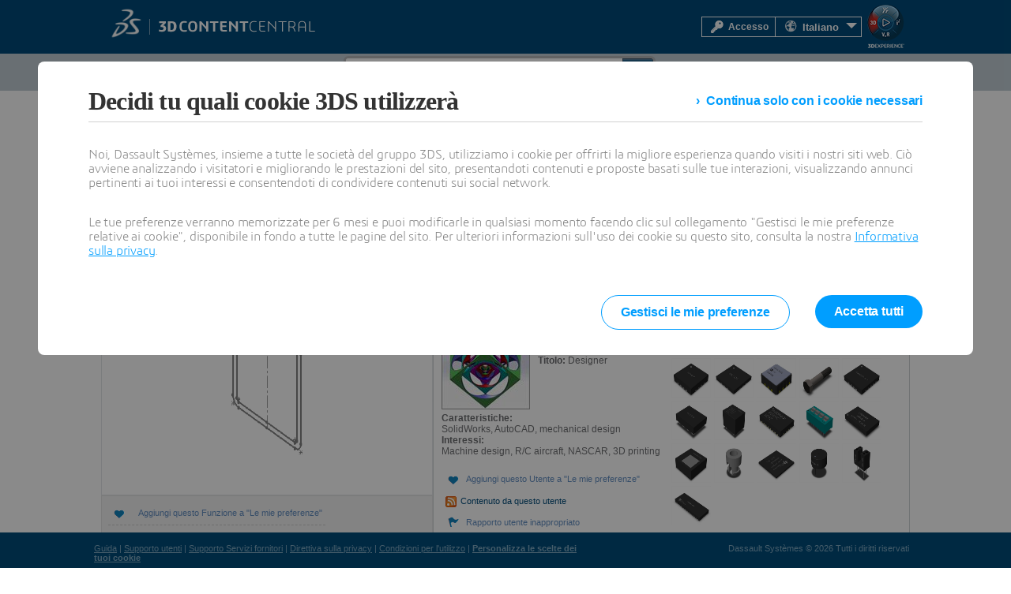

--- FILE ---
content_type: text/html; charset=utf-8
request_url: https://www.3dcontentcentral.it/features/Feature.aspx?id=539452
body_size: 30056
content:
<!DOCTYPE html>
<html lang="it" >
<head id="Head1"><title>
	3D ContentCentral: modelli CAD in 3D gratuiti, disegni 2D e cataloghi dei fornitori
</title><meta charset="utf-8" /><meta name="description" content="Dassault Systèmes 3D ContentCentral is a free library of thousands of high quality 3D CAD models from hundreds of suppliers. Millions of users download 3D and 2D CAD files everyday." /><link href="/css/container.css" rel="stylesheet" type="text/css" title="Default" /><link href="/css/tabs.css" rel="stylesheet" type="text/css" title="Default" /><script type="text/javascript">
var tc_vars = {
page_name : '3dcc/Download-Content.aspx',
page_category : '3dcontentcentral',
env_work : 'live',
env_language : 'it',
user_authenticated : '0',
user_id : '',
user_profile : '',
user_email : ''}
</script>
<script type="text/javascript"  src="https://tracking.3ds.com/stat/init/ds_init_global.js">
</script>
<link href="/css/container.css" rel="stylesheet" type="text/css" title="Default" /><link href="/css/rss.css" rel="stylesheet" type="text/css" title="Default" /><link href="/css/base1.css" rel="stylesheet" type="text/css" title="Default" /><meta name="keywords" content="cad models, 3D cad, supplier cad models, solidworks models, free cad models, cad, 3d models" /><script type="text/javascript" src="/js/jquery-1.7.2.min.js"></script><script type="text/javascript" src="/js/jquery.easing.1.3.js"></script><script type="text/javascript" src="/js/script.js"></script><link href="/css/ds-control-skeleton.css" rel="stylesheet" type="text/css" /><link href="/css/ds-styles.css?v=233015450" rel="stylesheet" type="text/css" /><link href="/boot/css/prettify.css" rel="stylesheet" type="text/css" /><meta name="author" content="Dassault Systèmes" /><meta name="dcterms.rightsHolder" content="2015 Dassault Systèmes" /><meta name="viewport" content="width=device-width, initial-scale=1.0" />
    <!-- HTML5 Shim and Respond.js IE8 support of HTML5 elements and media queries -->
    <!-- WARNING: Respond.js doesn't work if you view the page via file:// -->
    <!--[if lt IE 9]>
      <script src="https://oss.maxcdn.com/html5shiv/3.7.2/html5shiv.min.js"></script>
      <script src="https://oss.maxcdn.com/respond/1.4.2/respond.min.js"></script>
    <![endif]-->
   
    
   <title> Download </title>
   <link type="text/css" rel="stylesheet" href="/css/Download-Content.css" />
    <script type="text/javascript">
        $(document).ready(function () {
           
            ApplyBigtext('#' + getClientId('dynamicImgPdtGrp'));
            ApplyBigtext('#' + getClientId('dynamicImgModelName'),'17px');
        });
    </script>


    <script src="/ScriptResource.axd?d=x8ui4boDqTfJ4E0LnW1B4JUexpbazUTOrJlkiaZ282kt9O-sx5H6RauKnmKMfrDOiZdyo_8BvTrrMcJOnWbuWWN3F62Bo4saYa_Iy3r_xS2zFiXBN616XfozMeFeaCILJzdfZEVs3nisKTpHiPTTVJPchiI1&amp;t=fffffffff2f92c66" type="text/javascript"></script><script src="/ScriptResource.axd?d=eZO9A4ebVQiXsnUNMNziK24HxLhb3nnivXnQhjzOp8iZtge8CsI5s2rVaoPGsntGoCe8OPnPqrFIiQecdqGM0ER2dGwmDBZdxbb1OQ4DUIKm75yBiBXmVnUjN6iOq0L_PVRT-W1NLg7r9eajMXKMS7o3treKwdYVKfkgVQsAGeJQ32qG0&amp;t=32e5dfca" type="text/javascript"></script><script src="/ScriptResource.axd?d=iiwzZXc6gjv2Sy__99wjIkVpqWPPlRNmxI84Q9ySMOnrk_S6XNSxTanxlMQOPMATbiF826gm8Isa3-DWAVmnshHWzFXb3xrbymqdQuD5oTXfPVRUxWxNIHtE2lcogF9wnMej-ft80pu6eeU0ZliRryenK0KA2QRHwA54MnlatiHOWYVv0&amp;t=32e5dfca" type="text/javascript"></script><script src="/ScriptResource.axd?d=[base64]" type="text/javascript"></script><script src="/ScriptResource.axd?d=tROO_KY-HS3-JWxzbndHc0UX8cIQS2OPx2nfSVrLALZlUj4SOlBbMH4QAaL1E3ZlQtzXNUbT2usul7IiTR3RaLQtZ98es077GqYsXx_mINjBvARfgc5IxCedbHlzDOjKZDQb91cTZKXD_cNJmWtonpu84HcaK2s0GsCaVwKEusobGnY_0&amp;t=ffffffffc569c10a" type="text/javascript"></script><script src="/ScriptResource.axd?d=_PGCPjR-g96F0zWNEkJsk4q1IxiSpMpzczsHZz4hwX1BqIUl-zC5of69uHDPTvrNKdSAtFDsgu5Rn9vNNvqQW7paU5ZaoA10ZTHv85ls9X2I9bfFm9q0MibhpWyFgNU_Bxy-JNnzJR6J_7lRjmEfC8_COnk1&amp;t=596f116c" type="text/javascript"></script><script src="/ScriptResource.axd?d=vWu-dxxUgva5MHd-3dmbMPuM0gwYLiBQgVBdNC5LvzrZa7tYdFM1rt-ZKfw_2k2q4M7xkDj6Nbr2yi7onXzor4VOfob0JYl8T0a4aVASKfuNiFU9PNw2cVAFonuPnFoFfpAVJyT6VSMVD_siaATfGIv1KHrPT3HqsvDQfcqencsb1PA40&amp;t=596f116c" type="text/javascript"></script><script src="/ScriptResource.axd?d=bTcadHYC6wqVBxUMFLrj_1B4ClJ7RUsHueyrr2tdl-uuwUtGtqnrhEVvC-23S5LUBQjE7bPeleZwMV81VG1zBX5KN63b-rcQ-onLCBNDHG_0g-nGSrd19C-S0HUczmgyVm8MVqZ3T5hmX356orp0kSq0zQv_ZCHgxmTubt08CnI9HepTOWm60wh9Cnza1HUYeNqXIA2&amp;t=596f116c" type="text/javascript"></script><script src="/ScriptResource.axd?d=n3QhL-ifMn3KCGDHmDkYzPGOXCSL31blR-TaBdnNECSFcAdXnUMfvgQf32uENOk34pLHhrTbkQj9eAyGUZ_NGxqScBmNd3Fylv1Q3WiTMPXV01Fky0JoCQCjwof1q9VMHSu7_O_Yy0hkM0IIJDpMHRnJg-s1&amp;t=596f116c" type="text/javascript"></script><script src="/ScriptResource.axd?d=sj0N1yE4-tSioS71jnKt3yRfXrkvxJWW26a5Z8G1sDTm-yez3nkz3LoH58THfY8s3mZ-dBu19GrzP4cHaYUgaXwiZ3wbMZJuMvfRzqHJfae9pe6naTKE-m1vNN3MW7Zh9KPmyfF0c4c76_SNsra7F8tuUbZXCud6eidTG-JZaYvQvXUc0&amp;t=596f116c" type="text/javascript"></script><script src="/ScriptResource.axd?d=GioPniauLxCX3NM6fhl7Y9lGSzcXYIsOnamGQFkwz8Ngl7CdG4TSy8x5oBjKe6ZFSHcSR7TSYYpV2bHpGgrdZuhRnWq3epl4ypwU3OxFS2P2cMG2UAATz2Df5IVf9fUjav7HOQISg29kB9mminY8pcSxreCkfs7S2o8CMSA9vEac7vtXMOXMyN2fkPMlK_ZvHhwjag2&amp;t=596f116c" type="text/javascript"></script><script src="/ScriptResource.axd?d=looXAGuIg0phcpxPz69gXyXWCVGlz0R0dJMckBHkhPH5ALsfKaB5Kpzww2JrMc1To8LfJvmQN0oc8GHzJ5nSdndi1OyNdP7qVdR1zjf_a-E0H5J2eG9IJus-VXQcD3Zz6b7YpYfxslMsOqsA4VQSYAJ_ygipayy0ndDF-LohdEToFuG60&amp;t=596f116c" type="text/javascript"></script><script src="/ScriptResource.axd?d=0GDXEgxpMJCgflApQ6POwIStVEtrvnuJhbrVYrBvQksn4-0fEBf9EF_qOtN9pkDuNJ_4y9kxuaiRzKK21nVPFhZ5W-8VNMV5mFmdcLxXqslgBBRjCFW8XdCYa_Xv4LqLHe5xeTquEBy5k07R2nePVKmtfiKUO5NfXVLdPhfEau5srRqO0&amp;t=596f116c" type="text/javascript"></script><script src="/ScriptResource.axd?d=2xCDdENXgNXqyxe51Vd-LypJRpYjA0GFm3oI5beRXNubvNzfDJZ0HmIE4mBM7Jkc4iI4IE1Ow24gkmF14-I8KFh4jLDbRFEOnf22Pb6C59L9CYxwts43O_wE4oZ5uDH9nOw3UIAZ5esJtiwo1eZAivYNyTfjZdi51NUrplUWApLPdcgv0&amp;t=596f116c" type="text/javascript"></script>

    <style type="text/css">
        #ds-top-banner {
            background-color: #da291c;
            color: rgba(255, 255, 255, 0.8);
            height: 60px;
            position: fixed;
            top: 0;
            left: 0;
            width: 100%;
            overflow: hidden;
            text-align: center;
            z-index: 1000;
        }
        body.top-banner-visible #page-inner { margin: 165px auto 34px auto; }
        body.top-banner-visible > form header > #the-header { top: 60px; }
        body.ds-canvas-width-1024 #ds-top-banner > div {
            width: 1024px;
            margin: 0 auto;
        }
    </style>
<link href="/favicon.ico" rel="shortcut icon" type="image/ico" /><link href="/css/supplierservices/ucform.css" rel="stylesheet" type="text/css" /><link href="/css/supplierservices/ucdialog.css" rel="stylesheet" type="text/css" /><link href="/css/common/uclogindialog.css" rel="stylesheet" type="text/css" />
<script>(window.BOOMR_mq=window.BOOMR_mq||[]).push(["addVar",{"rua.upush":"false","rua.cpush":"false","rua.upre":"false","rua.cpre":"false","rua.uprl":"false","rua.cprl":"false","rua.cprf":"false","rua.trans":"","rua.cook":"false","rua.ims":"false","rua.ufprl":"false","rua.cfprl":"false","rua.isuxp":"false","rua.texp":"norulematch","rua.ceh":"false","rua.ueh":"false","rua.ieh.st":"0"}]);</script>
                              <script>!function(e){var n="https://s.go-mpulse.net/boomerang/";if("False"=="True")e.BOOMR_config=e.BOOMR_config||{},e.BOOMR_config.PageParams=e.BOOMR_config.PageParams||{},e.BOOMR_config.PageParams.pci=!0,n="https://s2.go-mpulse.net/boomerang/";if(window.BOOMR_API_key="5XCBM-QUQD2-TE4WB-L2LH2-UT5EU",function(){function e(){if(!o){var e=document.createElement("script");e.id="boomr-scr-as",e.src=window.BOOMR.url,e.async=!0,i.parentNode.appendChild(e),o=!0}}function t(e){o=!0;var n,t,a,r,d=document,O=window;if(window.BOOMR.snippetMethod=e?"if":"i",t=function(e,n){var t=d.createElement("script");t.id=n||"boomr-if-as",t.src=window.BOOMR.url,BOOMR_lstart=(new Date).getTime(),e=e||d.body,e.appendChild(t)},!window.addEventListener&&window.attachEvent&&navigator.userAgent.match(/MSIE [67]\./))return window.BOOMR.snippetMethod="s",void t(i.parentNode,"boomr-async");a=document.createElement("IFRAME"),a.src="about:blank",a.title="",a.role="presentation",a.loading="eager",r=(a.frameElement||a).style,r.width=0,r.height=0,r.border=0,r.display="none",i.parentNode.appendChild(a);try{O=a.contentWindow,d=O.document.open()}catch(_){n=document.domain,a.src="javascript:var d=document.open();d.domain='"+n+"';void(0);",O=a.contentWindow,d=O.document.open()}if(n)d._boomrl=function(){this.domain=n,t()},d.write("<bo"+"dy onload='document._boomrl();'>");else if(O._boomrl=function(){t()},O.addEventListener)O.addEventListener("load",O._boomrl,!1);else if(O.attachEvent)O.attachEvent("onload",O._boomrl);d.close()}function a(e){window.BOOMR_onload=e&&e.timeStamp||(new Date).getTime()}if(!window.BOOMR||!window.BOOMR.version&&!window.BOOMR.snippetExecuted){window.BOOMR=window.BOOMR||{},window.BOOMR.snippetStart=(new Date).getTime(),window.BOOMR.snippetExecuted=!0,window.BOOMR.snippetVersion=12,window.BOOMR.url=n+"5XCBM-QUQD2-TE4WB-L2LH2-UT5EU";var i=document.currentScript||document.getElementsByTagName("script")[0],o=!1,r=document.createElement("link");if(r.relList&&"function"==typeof r.relList.supports&&r.relList.supports("preload")&&"as"in r)window.BOOMR.snippetMethod="p",r.href=window.BOOMR.url,r.rel="preload",r.as="script",r.addEventListener("load",e),r.addEventListener("error",function(){t(!0)}),setTimeout(function(){if(!o)t(!0)},3e3),BOOMR_lstart=(new Date).getTime(),i.parentNode.appendChild(r);else t(!1);if(window.addEventListener)window.addEventListener("load",a,!1);else if(window.attachEvent)window.attachEvent("onload",a)}}(),"".length>0)if(e&&"performance"in e&&e.performance&&"function"==typeof e.performance.setResourceTimingBufferSize)e.performance.setResourceTimingBufferSize();!function(){if(BOOMR=e.BOOMR||{},BOOMR.plugins=BOOMR.plugins||{},!BOOMR.plugins.AK){var n=""=="true"?1:0,t="",a="gqhvk5lio665q2lqfewq-f-ff379cfee-clientnsv4-s.akamaihd.net",i="false"=="true"?2:1,o={"ak.v":"39","ak.cp":"604592","ak.ai":parseInt("257884",10),"ak.ol":"0","ak.cr":8,"ak.ipv":4,"ak.proto":"h2","ak.rid":"9fb6f454","ak.r":35417,"ak.a2":n,"ak.m":"","ak.n":"essl","ak.bpcip":"52.15.85.0","ak.cport":37902,"ak.gh":"104.119.189.191","ak.quicv":"","ak.tlsv":"tls1.3","ak.0rtt":"","ak.0rtt.ed":"","ak.csrc":"-","ak.acc":"","ak.t":"1768958253","ak.ak":"hOBiQwZUYzCg5VSAfCLimQ==lzQHkAbQPEYCllNKJQNsidbt1ICRdarpO1vj4H2xq2eLJtEPwbE3XiJ2XGt9wWzCBeHqlBT6His/gtQNODQ2XzT7oMkgBCaWRi3kHclk7SbsqgyE1pM2AV3RnVfqrM6UA6e+V8WPluw8DIz3BwmvXgwMyQuDwKTdHTkKOA9MIUa7UqjUljxtw0sdo0Yq/lZQIleUC2iouGp9GOZjDZKjbjdOFIBIYldcHzcJfh8Zp3e5xGIhTzUWEMFIVe1ku5nTjJeiYsv/KrSXZ4aewn7kUYR3nAiIaaalY6jxPRsMHTIR1ARQ+BdqQB1Bu0qPzE4P1/za78kbH+lgjYrn51U/0Wy3AJRMxmw5SbQ2h190o63B0eCkoS0US8qar3PzcSzVG2MWK23wJsFdq1j4+dUq8hseO+0WwG+Kz1XG8aZptGE=","ak.pv":"49","ak.dpoabenc":"","ak.tf":i};if(""!==t)o["ak.ruds"]=t;var r={i:!1,av:function(n){var t="http.initiator";if(n&&(!n[t]||"spa_hard"===n[t]))o["ak.feo"]=void 0!==e.aFeoApplied?1:0,BOOMR.addVar(o)},rv:function(){var e=["ak.bpcip","ak.cport","ak.cr","ak.csrc","ak.gh","ak.ipv","ak.m","ak.n","ak.ol","ak.proto","ak.quicv","ak.tlsv","ak.0rtt","ak.0rtt.ed","ak.r","ak.acc","ak.t","ak.tf"];BOOMR.removeVar(e)}};BOOMR.plugins.AK={akVars:o,akDNSPreFetchDomain:a,init:function(){if(!r.i){var e=BOOMR.subscribe;e("before_beacon",r.av,null,null),e("onbeacon",r.rv,null,null),r.i=!0}return this},is_complete:function(){return!0}}}}()}(window);</script></head>
<body id="pages" class="ds-canvas-width-1024">
    <form method="post" action="/features/Feature.aspx?id=539452" onsubmit="javascript:return WebForm_OnSubmit();" id="form1" enctype="multipart/form-data">
<div class="aspNetHidden">
<input type="hidden" name="Scriptmanager1_HiddenField" id="Scriptmanager1_HiddenField" value="" />
<input type="hidden" name="__EVENTTARGET" id="__EVENTTARGET" value="" />
<input type="hidden" name="__EVENTARGUMENT" id="__EVENTARGUMENT" value="" />
<input type="hidden" name="__LASTFOCUS" id="__LASTFOCUS" value="" />
<input type="hidden" name="__VIEWSTATE" id="__VIEWSTATE" value="/[base64]/[base64]/[base64]/[base64]/[base64]/SGL5K+MvTSRk=" />
</div>

<script type="text/javascript">
//<![CDATA[
var theForm = document.forms['form1'];
if (!theForm) {
    theForm = document.form1;
}
function __doPostBack(eventTarget, eventArgument) {
    if (!theForm.onsubmit || (theForm.onsubmit() != false)) {
        theForm.__EVENTTARGET.value = eventTarget;
        theForm.__EVENTARGUMENT.value = eventArgument;
        theForm.submit();
    }
}
//]]>
</script>


<script src="/WebResource.axd?d=fvSLDqTfOXmc0ySUrZubKw4aKti1EQQ4u3PqpZsefl3QPDOXxwnBzLS1pedlb0OHhKOP9WQoWV-_dUd3wjwHcmMYyOs1&amp;t=638942066819057530" type="text/javascript"></script>


<script type="text/javascript">
var sSearchMinimum = "(1 caratteri come minimo)";
var sInvalidSearchCharMsg = "Sequenza di caratteri non valida.\nNon è possibile immettere '<' seguito da qualsiasi carattere.";
</script>

<script type='text/javascript' >
var curCommentId;
function commentsHide(type, args, obj) {
msgFrameHide(type, args, obj, 'PreviewFrame2D');
msgFrameHide(type, args, obj, 'PreviewFrame3DED');
YAHOO.util.Dom.get('InappropriateCmtsFrame').src = 'about:blank'
}
function commentsShow(type, args, obj) {
msgFrameShow(type, args, obj, 'PreviewFrame2D');
msgFrameShow(type, args, obj, 'PreviewFrame3DED');
var frm = YAHOO.util.Dom.get('InappropriateCmtsFrame');
frm.src = '/Report-Inappropriate-Comment.aspx?id=' + curCommentId + '&partid=539452';frm.style.height = '620';
}
function initCommentsDlg() {
dlgComments = new YAHOO.widget.Panel('commentsdlg', {fixedcenter:true, iframe:false, close:true, visible:false, draggable:true, modal:true, effect:{effect:YAHOO.widget.ContainerEffect.FADE, duration:0.25}} );dlgComments.hideEvent.subscribe(commentsHide, dlgComments, false);
dlgComments.showEvent.subscribe(commentsShow, dlgComments, false);
dlgComments.render();
dlgOverflow = new YAHOO.widget.Panel('commentOverflowDlg', {width:'640px', fixedcenter:true, iframe:false, close:true, visible:false, modal:true, effect:{effect:YAHOO.widget.ContainerEffect.FADE, duration:0.25}} );
dlgOverflow.render();
}
YAHOO.util.Event.onAvailable('commentsdlg', initCommentsDlg);
</script>

<script type="text/javascript">
//<![CDATA[
AddFeedIcon('RecentlyFromAnyUserGallery.rss?profileId=938827');
        function pageLoad() {
            if ($get('userEditProfile') != null)
            $addHandler($get('userEditProfile'), 'click', showEditProfileModalPopup);
            if ($get('lnkBtnEditProfile') != null)
            $addHandler($get('lnkBtnEditProfile'), 'click', showEditProfileModalPopup);
            if ($get('LnkEditContactPreferences') != null)
            $addHandler($get('LnkEditContactPreferences'), 'click', showEditContactPreferencesModalPopup);
            if ($get('LnkManageCatalogs') != null)
            $addHandler($get('LnkManageCatalogs'), 'click', showManageCatalogModalPopup);
        }

        function showEditProfileModalPopup(ev) {    
            ev.preventDefault();
            var modalPopupBehavior = $find('programmaticModalPopupBehavior_EditProfile');
            modalPopupBehavior.show();
        }

        function showEditContactPreferencesModalPopup(ev) {
        ev.preventDefault();
        var modalPopupBehavior = $find('programmaticModalPopupBehavior_EditContactPreferences');
        modalPopupBehavior.show();
        }

        function showManageCatalogModalPopup(ev) {
        ev.preventDefault();
        var modalPopupBehavior = $find('programmaticModalPopupBehavior_ManageCatalogs');
        modalPopupBehavior.show();
        }
        //]]>
</script>


<script type='text/javascript' >
mailThisUrl_subj = 'Ho pensato che ti potesse interessare...';
mailThisUrl_text = 'Ho trovato questa pagina su 3D ContentCentral:';
function mailToHide(type, args, obj) {
msgHide(type, args, obj);
YAHOO.util.Dom.get('mailToFrame').src = 'about:blank'
}
function mailToShow(type, args, obj) {
var frame = YAHOO.util.Dom.get('mailToFrame');
msgShow(type, args, obj);
frame.src = '/Mail-to-Friend.aspx?'
}
function initMailToDlg() {
dlgMailTo = new YAHOO.widget.Panel('ContentPlaceHolder1_mailTodlg', {fixedcenter:true, iframe:true, close:true, visible:false, draggable:true, modal:true,effect:{effect:YAHOO.widget.ContainerEffect.FADE, duration:0.25}} );
dlgMailTo.hideEvent.subscribe(mailToHide, dlgMailTo, false);
dlgMailTo.showEvent.subscribe(mailToShow, dlgMailTo, false);
dlgMailTo.beforeShowEvent.subscribe(sizeMailToFrame);
dlgMailTo.render();
}
function sizeMailToFrame() {
var frame = YAHOO.util.Dom.get('mailToFrame');frame.style.height='500px';frame.style.width='600px';}
function mailSupplierToFriend() {
dlgMailTo.show();}
var dlgMailTo;YAHOO.util.Event.on(window, 'load', initMailToDlg);
</script>














<script type="text/javascript">
//<![CDATA[
function WebForm_OnSubmit() {
if (typeof(ValidatorOnSubmit) == "function" && ValidatorOnSubmit() == false) return false;
return true;
}
//]]>
</script>

    <script type="text/javascript">
//<![CDATA[
Sys.WebForms.PageRequestManager._initialize('ctl00$Scriptmanager1', 'form1', ['tctl00$upCountry','upCountry','tctl00$upState','upState','tctl00$ctl76','ctl76','tctl00$ContentPlaceHolder1$upTabsSection','ContentPlaceHolder1_upTabsSection','tctl00$ContentPlaceHolder1$UpdatePanel1','ContentPlaceHolder1_UpdatePanel1'], ['ctl00$ddlCountry','ddlCountry','ctl00$ContentPlaceHolder1$updateHistory','ContentPlaceHolder1_updateHistory'], [], 3600, 'ctl00');
//]]>
</script>
<script type='text/javascript'>
try
{
 prm = Sys.WebForms.PageRequestManager.getInstance();
 if(prm!=null)
 {
  prm.add_initializeRequest(AjaxRequestSetCursor);
  prm.add_endRequest(EndRequestHandler);
 }
}
catch(e)
{}
</script>

    <div id="page-inner" class="nojs ">
        <div id="divHeader" class="ds_container_12">
            <!-- header -->
            <header>
                
<div class="uc-login-dialog"
    data-type="uc-login-dialog" 
    data-title-html="Accesso a &lt;span class=&quot;ds-bold&quot;&gt;3D CONTENT&lt;/span&gt;CENTRAL" 
    data-error-message="Accesso o password non validi."
    data-you-should-login-message="Per continuare, &#232; necessario effettuare l&#39;accesso."
    data-you-should-login-as-supplier-message="Effettuare l&#39;accesso con un account Fornitori."
    data-post-url="default.aspx/Login"
    data-open-at-startup="false"
    data-login-type=""
    data-preferred-catalog-id="0"
    data-login-as-admin-message=""
    data-open-at-startup-message=""
    data-apply-button-type="enhancement"
    data-already-logged-in="false">
    
    <div id="uc-form-info-message-1" class="uc-form-info-message"></div>
    <div id="uc-form-info-message-2" class="alert-error uc-form-error-message fonticon fonticon-alert"></div>
    <div class="alert-error uc-form-no-cookies-message fonticon fonticon-alert">Verificare che le impostazioni del browser siano configurate per accettare cookie e riprovare.</div>
    
    <div class="uc-form"id="m_LoginForm"><div class="uc-form-item required" data-name="Login"><div class="uc-form-label">Indirizzo e-mail:</div><div class="uc-form-input"><input type="text" value="" name="3dcclogin"  id="3dcclogin" /></div></div><div class="uc-form-item required" data-name="Password"><div class="uc-form-label">Password:</div><div class="uc-form-input"><input type="password" value=""  name="3dccpassword"  id="3dccpassword" /></div></div><div class="uc-form-item required hidden" data-name="RememberMe"><div class="uc-form-label"></div><div class="uc-form-input"><input type="hidden" value="False"  /></div></div><div class="uc-form-item required hidden" data-name="LoginAsSupplier"><div class="uc-form-label"></div><div class="uc-form-input"><input type="hidden" value="False"  /></div></div><div class="uc-form-item hidden" data-name="CatalogId"><div class="uc-form-label"></div><div class="uc-form-input"><input type="hidden" value=""  /></div></div></div>
    
    <div class="modal-dialog-footer uc-login-dialog-footer">
        <input id="btn_ucLogin" type="button" data-type="applyButton" class="ds-btn-brand-enhancement" value="Accesso" />
        <label><input type="checkbox" id="cbxRememberMe" />Ricordami</label>
        <div class="uc-login-dialog-footer-links">
            <div>
                <a href="/Login.aspx?ForgotPassword=true">Password dimenticata?</a>
            </div>
             <div class="uc-login-dialog-footer-links-right">
                <a href="/Register.aspx">ISCRIVITI</a>
            </div>
        </div>
    </div>
</div>

                <input type="hidden" id="hdnSearchText" value="Cerca modelli, funzioni di libreria, macro..." />
                
                <div id="the-header">  
                    <div id="branding">
                     <div class="canvas-width-1024">
                        <div id="ds-logo-container"><a href="https://www.3ds.com/" id="link1" target="_blank"><img src="/images/3DS_2014_Logotype_White_RGB just DS_resized.png" id="imgDSLogo" width="42" alt="Dassault Systèmes Logo" /></a></div>
                        <div id="logo-separator"></div>
                        <div id="ds-3dcc-container"><a id="A1" href="/Default.aspx"><img src="/images/3DCCLogo.png" id="img3dccLogo" alt="Dassault Systèmes Content Central" /></a></div>
                        <div id="ds-compass-container"><a href="https://www.solidworks.com/3dexperience-works/" id="A2" target="_blank"><img src="/images/3DS_Compass.png" id="imgCompass" title="Learn more about the 3DEXPERIENCE platform" /></a></div>
                        <div id="ds-login-container">
                             <table class="ds-menu-table">
                                <tr>
                                    <td id="spanLoginUI">
                                        <a data-type="uc-login-button" href="" id="login-button">
                                            <div class="localiz" id="login-box">
                                                <img alt="Login" src="/images/HeaderLoginKey.png" id="imgSecureKeyMaster">
                                               Accesso
                                            </div>
                                        </a>
                                    </td>
                                
                                    
                                    <td>
                                        <ul class="LoginDropdown">
                                            <li class="has-sub">
                                                <div class="localiz" id="localiz-container" style="padding: 0 8px; margin: 0px 20px 0px 0px;">
                                                    <img src="/images/HeaderGlobe.png" id="imgGlobe" alt="Scegliere le lingua" />  
                                                    <span id="divSelectedLanguage" style="display: inline-block; vertical-align:middle;">Italiano</span>
                                                    <ul>
                                                        <li id="liEnglish">
                                                            <a id="lblEnglish" href="https://www.3dcontentcentral.com">Global - English</a>
                                                        </li>
                                                        <li id="liGerman">
                                                            <a id="lblGerman" href="https://www.3dcontentcentral.de">Deutsch</a>
                                                        </li>
                                                        <li id="liFrench">
                                                            <a id="lblFrench" href="https://www.3dcontentcentral.fr">Français</a>
                                                        </li>
                                                        
                                                        <li id="liSpanish">
                                                            <a id="lblSpanish" href="https://www.3dcontentcentral.es">Español</a>
                                                        </li>
                                                        <li id="liChineseSimplified">
                                                            <a id="lblChineseSimplified" href="https://www.3dcontentcentral.cn">简体中文</a>
                                                        </li>
                                                        <li id="liChineseTraditional">
                                                            <a id="lblChineseTraditional" href="https://www.3dcontentcentral.tw">繁體中文</a>
                                                        </li>

                                                       
                                                          <li id="liKorean">
                                                            <a id="lblKorean" href="https://www.3dcontentcentral.kr">한국어</a>
                                                        </li>
                                                          <li id="liJapanese">
                                                            <a id="lblJapanese" href="https://www.3dcontentcentral.jp">日本語</a>
                                                        </li>
                                                          <li id="liPortuguese">
                                                            <a id="lblPortuguese" href="https://www.3dcontentcentral.com.br">Português</a>
                                                        </li>
                                                          <li id="liTurkish">
                                                            <a id="lblTurkish" href="https://www.3dcontentcentral.com.tr">Türkçe</a>
                                                        </li>


                                                        

                                                        
                                                    </ul>
                                                </div>
                                            </li>
                                        </ul>                                    
                                    </td> 
                                </tr>
                            </table>
                        </div>
                       </div>
                    </div>
                   
                   
                     <div class="clear"></div>
                        <div id="the-nav">
                          <div class="canvas-width-1024">
                        <!-- menu -->
                            <nav>
                            <div id="ds-header-menus">
                                <ul id="ds-left-menu" style="width:30%;">
                                   
                                    <li class="has-sub"><a id="link8" href="/Browse.aspx?eventSource=mnuFindContent">Trova</a>
                                    <ul>
                                        <li><a href="/Browse.aspx" id="lnkAllContent">Tutto il contenuto</a></li>
                                        <li><a href="/Parts.aspx" id="lnkPartsAssms">Parti &amp; assiemi</a></li>
                                        <li><a href="/Features.aspx" id="lnkLibraryFeatures">Funzioni di libreria</a></li>
                                        <li><a href="/Blocks.aspx" id="lnkBlocks">Blocchi 2D</a></li>
                                        <li><a href="/Macros.aspx" id="lnkMacros">Macro</a></li>
                                         <li><a href="/Search.aspx?arg=Thermoplastic%20Material&SortBy=match&PageSize=10&contenttypenavigator=Plastic%20Materials" id="lnkPlastics">Materiali per stampo a iniezione</a></li>
                                        <li><a href="/parts/all-parts-suppliers.aspx" id="lnkSeeAllSuppliers">Visualizza tutti i fornitori</a></li>
                                        <li><a href="/Community.aspx" id="lnkCommunityFavs">Preferenze della comunità</a></li>
                                        <li><a href="/Contributors.aspx" id="lnkContribPortfolio">Portfolio del contribuente</a></li>
                                        <li><a id="lnkAdvancedSearch" href="/AdvancedSearch.aspx">Ricerca avanzata</a></li>
                                    </ul>
                                    </li>
                                    
                                    <li><a id="link3"  href="/Requests.aspx">Richiesta</a></li>
                                    <li id="UploadList" class="last"><a href="/default.aspx?UploadContent=true" data-type="uc-login-required-link">Carica</a>
                                    </li>
                                </ul>

                                <ul id="ds-right-menu">
                                 
                                  <li id="mnuSearchBar" style="float:left;">
                                  <div id="master-search-container">
                                     <div id="search-form" class="ds-float-left">
                                        <input type="text" id="txtSearchInputNav" name="txtSearchInputNav" 
                                        value="" 
                                        class="ds-home-search-input" autocomplete="off" 
                                        onfocus="SearchInputOnFocus(this);" 
                                        onblur="hideSearchResults(this);" 
                                        onkeyup="searchKeyUp(event, this)" 
                                        onkeydown="if(isEntKey(event)) executeAsyncSearch('txtSearchInputNav','Contents');" 
                                        onkeypress="if(isEntKey(event)) return false;" tabindex="1" data-initialplaceholder="Cerca modelli, funzioni di libreria, macro..." placeholder="Cerca modelli, funzioni di libreria, macro..."/>
                                        <input name="ctl00$_searchMinimumChar" type="hidden" id="_searchMinimumChar" value="(1 caratteri come minimo)" /><input name="ctl00$_invalidSearchChar" type="hidden" id="_invalidSearchChar" value="Sequenza di caratteri non valida.\nNon è possibile immettere &#39;&lt;&#39; seguito da qualsiasi carattere." />
                                        <div id="searchResults" tabindex="-1">
                                        <div id="searchLinks" onblur="hideSearchResults(this)" onmouseover="keepSearchResults=true;" 
                                                    onmouseout="if(curKeywordSel==-1) keepSearchResults=false;"></div>
                                        </div>
                                    </div>                                    
                                    <span class="cursorhand" style="float:right;" onclick="executeAsyncSearch('txtSearchInputNav','Contents');return false;">
                                        <img id="imgSearchBtn" src="/images/temp/home-search.png" style="height:34px" />
                                    </span>
                                   
                                  </div>
                                   </li>
                                   
                                  <li class="last"><a href="https://partsupply.3dexperience.3ds.com/welcome" target="_blank">Diventa un fornitore</a></li>
                                    
                                    
                                    
                                    <li class="last"><a id="lnkMySignUpOrMy3dcc" href="/Register.aspx">Iscriviti</a></li>
                                </ul>
                        </div>
                           </nav>
                        <!-- end menu -->
                          </div> 
                        </div>
                    
                    <div class="clear"></div>
                 
                </div> <!-- end of the header -->
                <div class="clear"></div>
            </header>
            <!-- end header -->
        </div>
        
        <!-- Start Ajax Modal Popup for Edit Profile -->
        
        <div id="PnlTopEditProfile" class="modalPopup" style="display: none; width: 960px;
            right: 17%;">
	
            <div id="pnlEditProfileHeader" class="modal-header">
		
                <h3>
                    <span id="lblEditProfile" class="ds-divCell">Modifica profilo</span></h3>
                <div style="position: absolute; right: 15px; top: 15px;">
                    <span style="color: Red;">*</span>Indica i campi obbligatori.
                </div>
            
	</div>
            <div class="modal-body" style="height: auto;">
                <div id="pnlEditProfile">
		
                    <div>
                        <div class="clear">
                        </div>
                        <div class="ds-indent-top-1 ds-indent-bottom-4">
                            <div id="dvLeft" class="ds-float-left ds_gird_6 ">
                                <table id="tblPersInfo">
			<tr>
				<td class="ds-align-right ds-rt-block-indent-4">
                                            <a href="" onclick="ShowFileOpenDialog('imgFileUpload'); return false;" id="editprofile_upload_link">
                                                <img id="imgUser" class="imgUser" alt="" src="/images/3DCC_level4.jpg" style="border-color:Gray;border-width:1px;border-style:Solid;width:70px;" /></a>
                                        </td>
				<td>
                                            <span id="lblCurrentProfilePicture">Immagine del profilo corrente</span><br />
                                            <br />
                                            <input type="file" name="ctl00$imgFileUpload" id="imgFileUpload" class="input_1" accept="image/gif, image/jpeg" onchange="previewFile(this,&#39;imgUser&#39;);" style="display: none;" />
                                            <span id="revimgUser" style="visibility:hidden;">Only .jpg,.jpeg and .gif files are allowed</span>
                                        </td>
			</tr>
			<tr>
				<td colspan="2">
                                            &nbsp;
                                        </td>
			</tr>
			<tr>
				<td class="ds-align-right ds-rt-block-indent-4">
                                            <span class="red">*</span>&nbsp;<span id="lblFirstName">Nome</span>:
                                        </td>
				<td>
                                            <input name="ctl00$editFirstName" type="text" id="editFirstName" class="input_1" onchange="ValidateInputRequied(this)" />
                                            <span id="rfvFistName" style="display:none;"></span>
                                        </td>
			</tr>
			<tr>
				<td class="ds-align-right ds-rt-block-indent-4">
                                            <span class="red">*</span>&nbsp;<span id="lblLastname">Cognome</span>:
                                        </td>
				<td>
                                            <input name="ctl00$editLastName" type="text" id="editLastName" class="input_1" onchange="ValidateInputRequied(this)" />
                                            <span id="rfvLastName" style="display:none;"></span>
                                        </td>
			</tr>
			<tr>
				<td class="ds-align-right ds-rt-block-indent-4">
                                            <span id="lblTitle">Titolo</span>:
                                        </td>
				<td>
                                            <select name="ctl00$ddlTitle" id="ddlTitle" class="input_1">
					<option value="">Selezionare...</option>
					<option value="ADM">Amministratore</option>
					<option value="ASSC">Associato</option>
					<option value="CEO">Amministratore Delegato</option>
					<option value="CFO">Amministratore Finanziario</option>
					<option value="CIO">Amministratore informativo</option>
					<option value="CONS">Consulente</option>
					<option value="DES">Disegnatore</option>
					<option value="DEV">Programmatore</option>
					<option value="DIR">Direttore</option>
					<option value="ENG">Ingegnere</option>
					<option value="INS">Istruttore</option>
					<option value="MAN">Responsabile</option>
					<option value="MKTMGR">Responsabile marketing</option>
					<option value="OTHER">Altro</option>
					<option value="OWNER">Autore</option>
					<option value="PRTN">Partner</option>
					<option value="PRES">Presidente</option>
					<option value="PMAN">Responsabile prodotti/progetti</option>
					<option value="SVP">Senior Vice Presidente</option>
					<option value="STU">Studente</option>
					<option value="TEST">Tester</option>
					<option value="VP">Vice Presidente</option>
					<option value="VPMKT">VP di Marketing</option>

				</select>
                                        </td>
			</tr>
			<tr>
				<td class="ds-align-right ds-rt-block-indent-4">
                                            <span class="red">*</span>&nbsp;<span id="lblCompanyname">Nome azienda</span>:
                                        </td>
				<td>
                                            <input name="ctl00$editCompanyName" type="text" id="editCompanyName" class="input_1" onchange="ValidateInputRequied(this)" />
                                            <span id="rfvCompanyName" style="display:none;"></span>
                                        </td>
			</tr>
			<tr>
				<td class="ds-align-right ds-rt-block-indent-4">
                                            <span class="red">*</span>&nbsp;<span id="lblCountry">Nazione:</span>
                                        </td>
				<td>
                                            <div id="upCountry">
					
                                                    <select name="ctl00$ddlCountry" onchange="javascript:setTimeout(&#39;__doPostBack(\&#39;ctl00$ddlCountry\&#39;,\&#39;\&#39;)&#39;, 0)" id="ddlCountry" class="input_1">

					</select>
                                                
				</div>
                                        </td>
			</tr>
			<tr>
				<td class="ds-align-right ds-rt-block-indent-4">
                                            <span class="red">*</span>&nbsp;<span id="lblStateProvince">Provincia</span>:
                                        </td>
				<td>
                                            <div id="upState">
					
                                                    <select name="ctl00$ddlState" id="ddlState" class="input_1">

					</select>
                                                
				</div>
                                        </td>
			</tr>
			<tr>
				<td class="ds-align-right ds-rt-block-indent-4">
                                            <span class="red">*</span>&nbsp;<span id="lblAddress">Indirizzo</span>:
                                        </td>
				<td>
                                            <input name="ctl00$editAddress" type="text" id="editAddress" class="input_1" onchange="ValidateInputRequied(this)" />
                                            <span id="rfvAddress" style="display:none;"></span>
                                        </td>
			</tr>
			<tr>
				<td class="ds-align-right ds-rt-block-indent-4">
                                            <span class="red">*</span>&nbsp;<span id="lblCity">Località</span>:
                                        </td>
				<td>
                                            <input name="ctl00$editCity" type="text" id="editCity" class="input_1" onchange="ValidateInputRequied(this)" />
                                            <span id="rfvCity" style="display:none;"></span>
                                        </td>
			</tr>
			<tr>
				<td class="ds-align-right ds-rt-block-indent-4">
                                            <span class="red">*</span>&nbsp;<span id="lblPostalCode">Codice di avviamento postale</span>:
                                        </td>
				<td>
                                            <input name="ctl00$editZip" type="text" id="editZip" class="input_1" onchange="ValidateInputRequied(this)" />
                                            <span id="rfvZip" style="display:none;"></span>
                                        </td>
			</tr>
			<tr>
				<td class="ds-align-right ds-rt-block-indent-4">
                                            <span class="red">*</span>&nbsp;<span id="lblPhone">Telefono</span>:
                                        </td>
				<td>
                                            <input name="ctl00$editPhone" type="text" id="editPhone" class="input_1" onchange="ValidateInputRequied(this)" />
                                            <span id="rfvPhone" style="display:none;"></span>
                                        </td>
			</tr>
		</table>
		
                            </div>
                            <div id="dvRight" class="ds-float-left ds_gird_7">
                                <table id="tblPublicInfo">
			<tr>
				<td class="ds-align-right ds-rt-block-indent-4">
                                            <span class="red">*</span>&nbsp;<span id="lblPrimaryCAD">Pacchetto CAD principale usato</span>:
                                        </td>
				<td>
                                            <select name="ctl00$ddlCAD" id="ddlCAD" class="input_1" style="width:260px;">
					<option value="">Selezionare...</option>
					<option value="152">AutoCAD</option>
					<option value="153">AutoCAD LT</option>
					<option value="561">Autodesk Inventor</option>
					<option value="250">CADKEY</option>
					<option value="159">CATIA</option>
					<option value="273">Mechanical Desktop</option>
					<option value="14">Other</option>
					<option value="282">Pro/Engineer</option>
					<option value="288">SDRC I-DEAS</option>
					<option value="160">SolidEdge</option>
					<option value="157">SOLIDWORKS</option>
					<option value="158">UniGraphics</option>

				</select>
                                            <span id="RequiredFieldValidator1" style="display:none;"></span>
                                        </td>
			</tr>
			<tr>
				<td class="ds-align-right ds-rt-block-indent-4">
                                            <span id="lblSkill">Caratteristiche</span>:
                                        </td>
				<td>
                                            <textarea name="ctl00$editSkills" rows="4" cols="20" id="editSkills" class="input_1">
</textarea>
                                        </td>
			</tr>
			<tr>
				<td class="ds-align-right ds-rt-block-indent-4">
                                            <span id="lblInterst">Interessi</span>:
                                        </td>
				<td>
                                            <textarea name="ctl00$editInterests" rows="4" cols="20" id="editInterests" class="input_1">
</textarea>
                                        </td>
			</tr>
			<tr>
				<td class="ds-align-right ds-rt-block-indent-4">
                                            <span id="lblAbout">Informazioni su</span>:
                                        </td>
				<td>
                                            <textarea name="ctl00$editAbout" rows="4" cols="20" id="editAbout" class="input_1">
</textarea>
                                        </td>
			</tr>
			<tr>
				<td class="ds-align-right ds-rt-block-indent-4">
                                            <span id="lblWebSite">Sito web</span>:
                                        </td>
				<td>
                                            <input name="ctl00$editWebsites" type="text" id="editWebsites" class="input_1" />
                                        </td>
			</tr>
			<tr>
				<td class="ds-align-right ds-rt-block-indent-4">
                                            &nbsp;
                                        </td>
			</tr>
		</table>
		
                                <input type="hidden" name="ctl00$hdImageUrl" id="hdImageUrl" />
                            </div>
                        </div>
                    </div>
                    <div class="clear">
                    </div>
                
	</div>
            </div>
            <div class="modal-footer">
                <span class="btn-editprofile-group">
                    <input type="submit" name="ctl00$btnSaveEditsEditProfile" value="Salva modifiche" onclick="javascript:WebForm_DoPostBackWithOptions(new WebForm_PostBackOptions(&quot;ctl00$btnSaveEditsEditProfile&quot;, &quot;&quot;, true, &quot;PersonalInfo&quot;, &quot;&quot;, false, false))" id="btnSaveEditsEditProfile" class="ds-btn-basic-brand ds-float-right" />
                    <input type="submit" name="ctl00$btnCancelEditProfile" value="Annulla" onclick="refreshImageonCancel(&#39;imgUser&#39;,&#39;hdImageUrl&#39;,&#39;revimgUser&#39;);WebForm_DoPostBackWithOptions(new WebForm_PostBackOptions(&quot;ctl00$btnCancelEditProfile&quot;, &quot;&quot;, true, &quot;&quot;, &quot;&quot;, false, false))" id="btnCancelEditProfile" class="ds-btn-basic-brand ds-float-right" />
                </span>
            </div>
        
</div>
        <!-- End Ajax Modal Popup for Edit Profile -->
        <!-- Start Ajax Modal Popup for Edit Contact Preferences -->
        
        <div id="PnlTopEditPreferences" class="modalPopup" style="display: none; width: 520px;
            right: 36%;">
	
            <div id="pnlEditPreferencesHeader" class="modal-header">
		
                <h3>
                    <span id="lblEditContactPreferences" class="ds-divCell">Modifica preferenze contatti</span>
                </h3>
            
	</div>
            <div class="modal-body">
                <div id="pnlEditContactPreferences">
		
                    <div id="Div1">
                        <div class="clear">
                        </div>
                        <div class="ds-common-content-container-body ds_grid_13" style="border-top: 1px solid #b9bbbd;
                            font-weight: normal;">
                            <div class=" ds-indent-top-1 ds-indent-bottom-4 ">
                                <table id="tblEditSettingsn">
                                    <tr>
                                        <td class="ds-align-right ds-rt-block-indent-4 vAlignTop" style="width:50px">
                                            <input name="ctl00$chkContactBySupplier" type="checkbox" id="chkContactBySupplier" />
                                        </td>
                                        <td>
                                            <span id="lblContactBySupplier2">Consentire ai fornitori i cui modelli ho configurato/scaricato da 3DCC di contattarmi.</span><br />                                            
                                        </td>
                                    </tr>
                                    <tr>
                                        <td class="ds-align-right ds-rt-block-indent-4 vAlignTop">
                                            <input name="ctl00$chkAllowContact" type="checkbox" id="chkAllowContact" />
                                        </td>
                                        <td>
                                            <span id="lblAllowContact2">Accetto di essere contattato per email riguardo ai modelli ai quali contribuisco nel 3DCC.</span>
                                        </td>
                                    </tr>
                                    <tr>
                                        <td class="ds-align-right ds-rt-block-indent-4 vAlignTop">
                                            <input name="ctl00$chkFilledRequest" type="checkbox" id="chkFilledRequest" />
                                        </td>
                                        <td>
                                            <span id="lblFilledRequest2">Notificami via email quando le mie richieste sono state compilate dalla comunità degli utenti.</span>
                                        </td>
                                    </tr>
                                    <tr>
                                        <td class="ds-align-right ds-rt-block-indent-4 vAlignTop">
                                            <input name="ctl00$chkAddedComments" type="checkbox" id="chkAddedComments" />
                                        </td>
                                        <td>
                                            <span id="lblAddedComments2">Notificami via email su qualsiasi commento aggiunto al contenuto da me caricato.</span>
                                        </td>
                                    </tr>
                                    <tr>
                                        <td colspan="2" class="ds-align-center ds-top-block-indent-0">
                                        </td>
                                    </tr>
                                </table>
                            </div>
                        </div>
                    </div>
                    <div class="clear">
                    </div>
                
	</div>
            </div>
            <div class="modal-footer">
                <span class="btn-editprofile-group">
                    <input type="submit" name="ctl00$btnEditContactPreferences" value="Salva modifiche" onclick="javascript:WebForm_DoPostBackWithOptions(new WebForm_PostBackOptions(&quot;ctl00$btnEditContactPreferences&quot;, &quot;&quot;, true, &quot;&quot;, &quot;&quot;, false, false))" id="btnEditContactPreferences" class="ds-btn-basic-brand ds-float-right" />
                    <input type="submit" name="ctl00$btnCancelEditContactPreferences" value="Annulla" onclick="javascript:WebForm_DoPostBackWithOptions(new WebForm_PostBackOptions(&quot;ctl00$btnCancelEditContactPreferences&quot;, &quot;&quot;, true, &quot;&quot;, &quot;&quot;, false, false))" id="btnCancelEditContactPreferences" class="ds-btn-basic-brand ds-float-right" />
                </span>
            </div>
        
</div>
        <!-- End Ajax Modal Popup for Edit Contact Preferences -->
        <!-- Start Ajax Modal Popup for Manage Catalogs -->
        
        <div id="PnlTopManageCatalog" class="modalPopup" style="width:560px;display: none; right: 37%;
            top: 127px;">
	
            <div id="PanelManageCatalogHeader" class="modal-header">
		
                <h3>
                    <span id="lblManageCatalogs" class="ds-divCell">Gestisci cataloghi</span></h3>
                <img id="btnCloseManageCatalog" alt="Close" class="close" src="/images/I_ModalClose_White.png" />
            
	</div>
            <div class="modal-body">
                <div id="pnlManageCatalogs">
		
                    <div id="Div2">
                        <div class="clear">
                        </div>
                        <div class="ds-indent-top-1 ds-indent-bottom-4 ds-indent-left-0">
                            <table id="tblManageCatalogs">
		</table>
		
                        
                        </div>
                    </div>
                    <div class="clear">
                    </div>
                
	</div>
            </div>
            <div class="modal-footer">
            </div>
        
</div>
        <!-- End Ajax Modal Popup for Manage Catalogs -->
        <!-- Start Ajax Modal Popup for Manage Account -->
        
        <div id="pnlManageAccount" class="modalPopup" style="display: none; width: 560px;
            right: 36%;">
	
            <div id="pnlManageAccHeader" class="modal-header">
		
                <img id="ImgbtnCancelManageAccount" alt="Close" class="close" src="/images/I_ModalClose_White.png" />
                <h3>
                    Gestisci account</h3>
                <div style="position: absolute; right: 15px; top: 15px;">
                    <span style="color: Red;">*</span>Indica i campi obbligatori.
                </div>
            
	</div>
            <div class="modal-body">
                <div id="pnlManageAccBody">
		

                    <script type="text/javascript">
                        Sys.Application.add_load(AddManageAccountFunctions);
                    </script>

                    <div class="ds-indent-top-1 ds-indent-bottom-4">
                        <span>E-mail di accesso:
                            <span id="lblLoginEmail"></span></span>
                    </div>
                    <div class="ds-indent-top-1 ds-indent-bottom-4">
                        <div class="ds-float-left" style="padding-right:10px">
                            <input type="submit" name="ctl00$btnChangeEmail" value="Cambia e-mail di accesso" onclick="return false;WebForm_DoPostBackWithOptions(new WebForm_PostBackOptions(&quot;ctl00$btnChangeEmail&quot;, &quot;&quot;, true, &quot;&quot;, &quot;&quot;, false, false))" id="btnChangeEmail" style="width:170px;" />
                        </div>
                        <div class="ds-float-left" style="padding-right:10px">
                            <input type="submit" name="ctl00$btnChangePassword" value="Cambia password" onclick="return false;WebForm_DoPostBackWithOptions(new WebForm_PostBackOptions(&quot;ctl00$btnChangePassword&quot;, &quot;&quot;, true, &quot;&quot;, &quot;&quot;, false, false))" id="btnChangePassword" style="width:170px;" />
                        </div>

                        <div class="ds-float-right">
                            <input type="submit" name="ctl00$btnDeleteAccount" value="Elimina account" onclick="return false;WebForm_DoPostBackWithOptions(new WebForm_PostBackOptions(&quot;ctl00$btnDeleteAccount&quot;, &quot;&quot;, true, &quot;&quot;, &quot;&quot;, false, false))" id="btnDeleteAccount" style="width:170px;" />
                        </div>
                    </div>
                    <div class="clear">
                    </div>
                    <div class="ds-indent-top-1 ds-indent-bottom-4">
                        <table id="tblEditEmail" style="display: none; width: 100%;">
			<tr>
				<td colspan="2" style="padding: 0px 5px 15px 5px">
                                    <span id="lblEmailWarning">Dopo avere modificato l'indirizzo di email uscirai dal 3D ContentCentral<sup>&reg;</sup>. Una email di autenticazione sarà inviata al nuovo indirizzo di email e sarà necessario fare clic sul link di conferma nell'email per attivare l'account. </span>
                                </td>
			</tr>
			<tr>
				<td class="rightMidAlign" style="width: 35%">
                                    <span id="lblOldEmail">Indirizzo di email precedente</span>:
                                </td>
				<td style="text-align: left;">
                                    <input name="ctl00$editOldEmail" type="text" id="editOldEmail" disabled="disabled" class="aspNetDisabled txtBoxes2" />
                                </td>
			</tr>
			<tr>
				<td class="rightMidAlign" style="width: 35%">
                                    <span style="color: Red">* </span>
                                    <span id="lblEmailAddress">Nuovo indirizzo di email</span>:
                                </td>
				<td style="text-align: left">
                                    <input name="ctl00$editEmail" type="text" id="editEmail" class="txtBoxes2" />
                                    <span id="rfvEmail" style="display:none;"></span>
                                    <span id="revEmail" style="display:none;">(L'indirizzo email deve essere valido).</span>
                                </td>
			</tr>
			<tr>
				<td class="rightMidAlign" style="width: 35%">
                                    <span style="color: Red">* </span>
                                    <span id="lblReEnterEmail">Ridigitare l'indirizzo email</span>:
                                </td>
				<td style="text-align: left;">
                                    <input name="ctl00$editReEmail" type="text" id="editReEmail" class="txtBoxes2" />
                                    <span id="rfvReEmail" style="display:none;"></span>
                                    <span id="cvReEmail" style="display:none;">(Gli indirizzi email devono essere identici).</span>
                                </td>
			</tr>
			<tr>
				<td colspan="2" style="text-align: center">
                                    È necessario specificare un indirizzo email valido per completare l'iscrizione. Ad esempio: myname@host.net
                                </td>
			</tr>
			<tr>
				<td colspan="2" style="text-align: right">
                                    <input type="submit" name="ctl00$btnCancelEmail" value="Annulla" onclick="return false;WebForm_DoPostBackWithOptions(new WebForm_PostBackOptions(&quot;ctl00$btnCancelEmail&quot;, &quot;&quot;, true, &quot;&quot;, &quot;&quot;, false, false))" id="btnCancelEmail" style="width:100px;" />
                                    <input type="submit" name="ctl00$btnSubmitEmail" value="Cambia" id="btnSubmitEmail" disabled="disabled" class="aspNetDisabled" style="width:100px;" />
                                    
                                </td>
			</tr>
		</table>
		
                    </div>
                    <div id="ctl76">
			
                    <div class="ds-indent-top-1 ds-indent-bottom-4">
                        <table id="tblChangePassword" style="display: none; width: 100%;">
				<tr>
					<td class="rightMidAlign" style="width: 35%">
                                    <span style="color: Red">* </span>
                                    <span id="lblOldPassword">Password precedente</span>:
                                </td>
					<td style="text-align: left;">
                                    <input name="ctl00$editOldPassword" type="password" id="editOldPassword" class="txtBoxes2" />
                                    <span id="rfvOldPassword" style="display:none;"></span>
                                    <span id="cvOldPassword" style="display:none;">Password non valida</span>
                                </td>
				</tr>
				<tr>
					<td class="rightMidAlign" style="width: 35%">
                                    <span style="color: Red">* </span>
                                    <span id="lblNewPassword">Nuova password</span>:
                                </td>
					<td style="text-align: left">
                                    <input name="ctl00$editNewPassword" type="password" id="editNewPassword" class="txtBoxes2" />
                                    <span id="rfvNewPassword" style="display:none;"></span>
                                    <span id="revPasswordLength" style="display:none;">(6 caratteri come minimo)</span>
                                </td>
				</tr>
				<tr>
					<td class="rightMidAlign" style="width: 35%">
                                    <span style="color: Red">* </span>
                                    <span id="lblRePassword">Ridigitare la password</span>:
                                </td>
					<td style="text-align: left;">
                                    <input name="ctl00$editRePassword" type="password" id="editRePassword" class="txtBoxes2" />&nbsp;
                                    <span id="rfvPassword2" style="display:none;"></span>
                                    <span id="cvNewRePassword" style="display:none;">(Le password devono essere identiche)</span>
                                </td>
				</tr>
				<tr>
					<td colspan="2" style="text-align: right;">
                                    <input type="submit" name="ctl00$btnCancelPassword" value="Annulla" onclick="return false;WebForm_DoPostBackWithOptions(new WebForm_PostBackOptions(&quot;ctl00$btnCancelPassword&quot;, &quot;&quot;, true, &quot;&quot;, &quot;&quot;, false, false))" id="btnCancelPassword" style="width:100px;" />
                                    <input type="submit" name="ctl00$btnSubmitPassword" value="Cambia" id="btnSubmitPassword" disabled="disabled" class="aspNetDisabled" style="width:100px;" />
                                </td>
				</tr>
			</table>
			
                        <div id="divPasChanged" style="width: 100%; display: none; text-align: center">
                            <span id="lblPasswordChangedFeedback"></span>
                            <br />
                            <input name="ctl00$btnCloseDiv" type="button" id="btnCloseDiv" style="width: 100px;" value="Chiudi" />
                        </div>
                        <div id="divDeleteAccount" style="width: 100%; display: none; text-align: center">
                            <span id="lblDeleteAccount"></span>
                            <br />
                        </div>
                    </div>
                        
		</div>
                
	</div>
            </div>
            <div class="modal-footer">
            </div>
        
</div>
        <!-- End Ajax Modal Popup for Manage Account -->

          
         <div id="pnlDeleteAccount" class="modalPopup" style="display: none; width: 412px;
            right: 36%;">
	

              <script type="text/javascript">
                        Sys.Application.add_load(AddDeleteAccountFunctions);
                    </script>
            <div id="pnlDeleteAccountHeader" class="modal-header">
		
                 <img id="ImgbtnCancelDeleteAccount" alt="Close" class="close" src="/images/I_ModalClose_White.png" />
                  <h3>  Elimina account </h3>
            
	</div>
            <div class="modal-body">
                <div id="pnlDeleteAccBody">
		
                     <div class="clear">
                        </div>
                   <table >
                                    <tr>
                                        <td class="ds-align-right ds-rt-block-indent-4 vAlignTop" style="width:50px">
                                            <input name="ctl00$chkDeleteMyModels" type="checkbox" id="chkDeleteMyModels" />
                                        </td>
                                        <td>
                                            <span id="lblDeleteMyModels">Elimina i miei modelli</span><br />                                            
                                        </td>
                                    </tr>
                                    <tr>
                                        <td class="ds-align-right ds-rt-block-indent-4 vAlignTop">
                                            <input name="ctl00$chkDeleteMyComments" type="checkbox" id="chkDeleteMyComments" />
                                        </td>
                                        <td>
                                            <span id="lblDeleteMyComments">Elimina i miei commenti</span>
                                        </td>
                                    </tr>
                       </table>
                    <div class="clear">
                    </div>
                     <div class="ds-indent-top-1 ds-indent-bottom-4" style="padding-left:40px">
                        <span>Eliminare il proprio account?  </span>
                     <div id="deleteProgressInd"  style="display:none;top: 0;bottom:0;left: 0;right:0;position:absolute">
                         <div  style="position:absolute;left:50%;top:50%;margin: -34px 0 0 -24px"> 
                         <img alt="waiting" src="/images/ajax-loader-blue.gif">&nbsp;<span id="lblWait">Attendere...</span>
                     </div>
                         </div>
                      <div style="padding-top: 10px; padding-left:90px">
                        
                            <input type="submit" name="ctl00$AccDeleteYesbtn" value="Sì" onclick="DisableButtons(this);WebForm_DoPostBackWithOptions(new WebForm_PostBackOptions(&quot;ctl00$AccDeleteYesbtn&quot;, &quot;&quot;, true, &quot;&quot;, &quot;&quot;, false, false))" id="AccDeleteYesbtn" style="height:30px;width:50px;" />
                            <input type="submit" name="ctl00$AccDeleteNobtn" value="No" onclick="javascript:WebForm_DoPostBackWithOptions(new WebForm_PostBackOptions(&quot;ctl00$AccDeleteNobtn&quot;, &quot;&quot;, true, &quot;&quot;, &quot;&quot;, false, false))" id="AccDeleteNobtn" style="height:30px;width:50px;" />
                          </div>
                    </div>
                  
	</div>
            </div>
           
            <div class="modal-footer">
            </div>
         
</div>


           <!-- Start Ajax Modal Popup for Delete Catalog -->
        <!---->
        <div id="PnlDeleteCatalog" class="modalPopup" style="display: none; width: 520px;
            right: 36%;">
	
            <div class="modal-body">
                <div id="Panel3">
		
                <h3>
                    <span  class="fonticon fonticon-attention fonticolorMessageWarning ds-float-left fonticon-2x"></span>  
                    <span id="Label7" class="ds-divCell ds-float-left">Elimina definitivamente catalogo</span>
                </h3>
                    <div id="Div3">
                        <div class="clear">
                        </div>
                            <div class=" ds-indent-top-1 ds-indent-bottom-4 ">
                                <span id="lblDeleteCatalogInfo">Il catalogo sta per essere definitivamente eliminato. Questa azione non può essere annullata.</span>
                                <br /><br />
                                 <span id="lblDeleteCatalogInfo_ModelCount"></span>
                                 <br /><br />
                                 <span id="lblDeleteCatalog_Confirm"></span>
                            </div>
                    </div>
                    <div class="clear">
                    </div>
                
	</div>
            </div>
            <div class="modal-footer">
                 <div class="ds-float-right"  style="margin-left: 10px;">
                    <input type="submit" name="ctl00$btnDeleteCatalog_Ok" value="Sì, elimina il catalogo" onclick="javascript:WebForm_DoPostBackWithOptions(new WebForm_PostBackOptions(&quot;ctl00$btnDeleteCatalog_Ok&quot;, &quot;&quot;, true, &quot;&quot;, &quot;&quot;, false, false))" id="btnDeleteCatalog_Ok" class="ds-btn-basic-brand ds-float-right" />
                 </div>
                 
                <div class="ds-float-right">
                    <input type="submit" name="ctl00$btnDeleteCatalog_Cancel" value="Annulla" onclick="javascript:WebForm_DoPostBackWithOptions(new WebForm_PostBackOptions(&quot;ctl00$btnDeleteCatalog_Cancel&quot;, &quot;&quot;, true, &quot;&quot;, &quot;&quot;, false, false))" id="btnDeleteCatalog_Cancel" class="ds-btn-basic-brand" />
                </div>
 
            </div>
        
</div>
        <!-- End Ajax Modal Popup for Delete Catalog -->
        <div class="ds_container_12" id="innerContent">
            <!-- title -->
            
            <!-- content -->
            
<section>
        <span id="ContentPlaceHolder1_updateHistory" style="display:none;"></span>
        <div id="section-content-header-slate"  style="display:none" >
            <div id="section-content-header-inner">
                <h2 class="ds-indent-bottom-0">
                    140x70x4.00mm rectangle tube</h2>
            </div>
        </div>
        <div id="section-content">
        <div id="contentParent" class="ds-indent-top-0">
            
		    
		    <div id="ContentPlaceHolder1_content">
		        <table border="0" class="ds-width-per-100">
		        <tr>
		            <td valign="top"><h1>140x70x4.00mm rectangle tube</h1></td>
			        <td valign="top" align="left">
			            <table id="tblSummaryInfo" cellpadding="5" cellspacing="0" border="0" class="ds-width-per-100">
	                            <tr>
	                                <td>
	                                    <b>Modificato il</b>:
	                                    <span id="ContentPlaceHolder1_lAdddOn" style="color:Red;">novembre 09,2014</span>
	                                </td>
	                                <td class="noBorder">&nbsp;</td>
	                                  <td>
	                                    <div class="ds-float-left">
	                                       <b>Votazione</b>:&nbsp;
	                                    </div>
	                                    <div id="ContentPlaceHolder1_divRatingLink" class="ds-float-left">
                                            <a onclick="fnHandleLoginModalPopUp(&#39;false&#39;,window.event,&#39;/secure/Add-Comments.aspx?id=539452&amp;type=1&#39;,null); return false;" id="ContentPlaceHolder1_hlRatingLink" href="javascript:WebForm_DoPostBackWithOptions(new WebForm_PostBackOptions(&quot;ctl00$ContentPlaceHolder1$hlRatingLink&quot;, &quot;&quot;, true, &quot;&quot;, &quot;&quot;, false, true))">Essere il primo a valutare questa funzione</a>
		                                </div>
		                                
		                            </td>
	                            </tr>
	                            <tr>
	                             <td>
	                                
	                                   <b>Download</b>:
	                                    <span id="ContentPlaceHolder1_downloadCount">22</span>
	                                </td>
	                             <td class="noBorder">&nbsp;</td>
	                               <td>
	                                  <div class="ds-float-left">
	                                    <b>Commenti</b>:&nbsp;
	                                   </div>
	                                   <div id="ContentPlaceHolder1_divCommentLink" class="ds-float-left">
                                           <a onclick="fnHandleLoginModalPopUp(&#39;false&#39;,window.event,&#39;/secure/Add-Comments.aspx?id=539452&amp;type=1&#39;,null); return false;" id="ContentPlaceHolder1_hlCommentLink" href="javascript:WebForm_DoPostBackWithOptions(new WebForm_PostBackOptions(&quot;ctl00$ContentPlaceHolder1$hlCommentLink&quot;, &quot;&quot;, true, &quot;&quot;, &quot;&quot;, false, true))">Essere il primo a commentare questa funzione</a>
		                              </div>
		                              
	                               </td>
	                            </tr>
	                           
	                        </table>
	            	    </td>
			        </tr>
			    <tr>
			      <td valign="top">
	                 <div id="previewColumn">
	                        <!-- Model Information -->
                            <table id="ContentPlaceHolder1_tblViewpoint" cellpadding="0" cellspacing="0" border="0" class="ds-width-per-100">
	<tr>
		<td>
                                        <div class="tabset">
                                            <div id="Div1" class="hd">
                                                <ul id="ContentPlaceHolder1_blPreviewTabs" class="blTabs">
			<li class="on"><a href="javascript:__doPostBack(&#39;ctl00$ContentPlaceHolder1$blPreviewTabs&#39;,&#39;0&#39;)">Anteprima immagine</a></li>
		</ul>
                                            </div>
                                        </div>
                                        <div id="ContentPlaceHolder1_previewImg" class="lightBlueBorder">
			
                                            <div id="ContentPlaceHolder1_pnlPreviewImg" class="previewContainer" style="padding:8px; width:420px!important;">
				
                                             
                                              <img id="ContentPlaceHolder1_imgModel" src="/ShowModels/ContentCentral/___LibraryFeatures___/140x70x4.00%20-%202bfee774-0b6b-4a59-8484-e82d07091c9b/Files/140x70x4.00.sldlfp.jpg" style="height:375px;width:400px;" />
                                            
			</div>
                                            
                                        
		</div>
                                        <div id="pnlContentActions" class="boxType1">
                                            <table id="tblContentActions" cellpadding="5" cellspacing="0" border="0">
                                                
                                                <tr id="ContentPlaceHolder1_addToFavorites" class="dashedBottomBorder">
			<td colspan="2">
                                                        <div id="ContentPlaceHolder1_ucAddObjToFavorites2_pnlAddObject" class="textAlignLeft">
				
    <img id="ContentPlaceHolder1_ucAddObjToFavorites2_imgAddObject" src="/images/temp/I_Fonticon-Temp-Heart_20.png" />
    &nbsp;<a onclick="fnHandleLoginModalPopUp(&#39;false&#39;,window.event,null,null); return false;" id="ContentPlaceHolder1_ucAddObjToFavorites2_hlAddWLogin" class="linkType5" href="javascript:WebForm_DoPostBackWithOptions(new WebForm_PostBackOptions(&quot;ctl00$ContentPlaceHolder1$ucAddObjToFavorites2$hlAddWLogin&quot;, &quot;&quot;, true, &quot;&quot;, &quot;&quot;, false, true))">Aggiungi questo Funzione a "Le mie preferenze"</a>

			</div>



                                                    </td>
		</tr>
		
                                                <tr id="ContentPlaceHolder1_mailThis">
			<td colspan="2">
                                                        <div id="ContentPlaceHolder1_CtlMailThisLink">
				<a class="linkType5" href="javascript:mailSupplierToFriend();"><img src="/images/temp/I_Fonticon-Temp-Mail_20.png" style="border-style:None;" /></a>&nbsp;<a class="linkType5" data-type="uc-login-required-link" href="javascript:mailSupplierToFriend();">Invia questa pagina a un amico</a>
			</div>
                                                    </td>
		</tr>
		
                                                
                                                
                                                <tr id="ContentPlaceHolder1_flagAsInappropriate">
			<td>
                                                        <img alt="" src='/images/icon_inappropriate_flag.gif' />
                                                    </td>
			<td>
                                                        <a id="ContentPlaceHolder1_hlReportModel" class="linkType5" href="/secure/Report-Model.aspx?catalogid=171&amp;id=539452&amp;type=1">Riporta contenuto non appropriato</a>
                                                    </td>
		</tr>
		
                                            </table>
                                        </div>
                                        
                                    </td>
	</tr>
</table>

                              <h3 class="ds-indent-top-6">Specifiche</h3>
                                 <table Id="tblSpecs">
	<tr>
		<td align="right" valign="top" style="width:25%;white-space:nowrap;"><span style="font-weight:bold;">Download:</span></td><td><span class="red">22</span></td>
	</tr><tr>
		<td align="right" valign="top" style="width:25%;white-space:nowrap;"><span style="font-weight:bold;">Descrizione:</span></td><td>ANSI metric rectangular tube</td>
	</tr>
</table>
                            
                            <!-- Pre & Post Conditions -->
                            
	                  </div>
	            </td>
	           <td valign="top">
	           <div id="downloadColumn">
	                        <span id="ContentPlaceHolder1_upTabsSection">
	                                 <div class="tabset">
                                        <div id="tab-strip" class="hd">
		                                    <ul id="ContentPlaceHolder1_blTabs" class="blTabs ds-indent-top-6">
	<li class="on"><a href="javascript:__doPostBack(&#39;ctl00$ContentPlaceHolder1$blTabs&#39;,&#39;0&#39;)">Scarica</a></li><li><a href="javascript:__doPostBack(&#39;ctl00$ContentPlaceHolder1$blTabs&#39;,&#39;1&#39;)">Votazioni &amp; Commenti (0)</a></li><li><a href="javascript:__doPostBack(&#39;ctl00$ContentPlaceHolder1$blTabs&#39;,&#39;2&#39;)">Etichette (0)</a></li>
</ul>
		                                </div>
		                            </div>
		                            
		                                    <!-- Download Options -->
	                                        <div id="ContentPlaceHolder1_download" class="tabContent">
	                                            <h1 class="lightBlueBackground">&nbsp;</h1>
	                                            <br />
	                                            <center>
                                                    <table class="lightBlueBorder ds-width-per-100" cellspacing="0"  border="0" cellpadding="0">
                                                        <tr>
                                                            <td align="center">
                                                                <p>
                                                                    <span id="ContentPlaceHolder1_lblDownloadInstructions">Scaricare la Funzione di libreria.</span>
                                                                </p>
                                                            </td>
                                                        </tr>
                                                        <tr><td>&nbsp;</td></tr>
                                                        <tr>
                                                            <td align="center" class="lightBlueBackground">
                                                                <p>
                                                                    <span id="ContentPlaceHolder1_lblLoginRequired">(Login richiesto)</span> &nbsp;<input type="submit" name="ctl00$ContentPlaceHolder1$btnDownload" value="Scarica" onclick="window.controls.LoginDialog.open({ showLoginBeforeProcessMessage: true }); return false;WebForm_DoPostBackWithOptions(new WebForm_PostBackOptions(&quot;ctl00$ContentPlaceHolder1$btnDownload&quot;, &quot;&quot;, true, &quot;&quot;, &quot;&quot;, false, false))" id="ContentPlaceHolder1_btnDownload" />
                                                                </p>
                                                            </td>
                                                        </tr>
                                                    </table>
                                                </center>
	                                        </div>
	                                        
	                                        
	                                        
		                                	                           
	                            </span>
	                        <div id="tabsBottomBorder">
                                <div class="ds-horizontal-blue-line"></div>
                            </div>
                            <center>
                            <div id="ContentPlaceHolder1_ucContributorSummary_contributorInfo" class="ds-contributors-container" style="width:100%;">
	
    <div class="ds-real-common-content-container">
        <div class="ds-real-common-content-container-header">
            <span id="ContentPlaceHolder1_ucContributorSummary_lblContributor">Contribuente</span>
        </div>
        
        <div class="ds-real-common-content-container-body">
            <div id="ContentPlaceHolder1_ucContributorSummary_pnlContributions" class="right ds-width-per-50">
		
                <b>Altri contributi da questo utente</b>
                <br /><br/><span>Parti & Assiemi</span><br/><div class='left'><a href='/Download-Model.aspx?catalogid=171&id=1047374' title='CP-16-22' target='_self' class='linkType4'><img src='/ShowModels/ContentCentral/ADP5074/ADP5074.JPG' class='imgThumb' target='_self' onerror="this.onerror=null;this.src='/images/thumbs/parts.jpg'"/></a></div><div class='left'><a href='/Download-Model.aspx?catalogid=171&id=1023865' title='DQ1225' target='_self' class='linkType4'><img src='/ShowModels/ContentCentral/DQ1225/DQ1225.JPG' class='imgThumb' target='_self' onerror="this.onerror=null;this.src='/images/thumbs/parts.jpg'"/></a></div><div class='left'><a href='/Download-Model.aspx?catalogid=171&id=943740' title='LCC-14' target='_self' class='linkType4'><img src='/ShowModels/ContentCentral/ADXL354B/ADXL354B.JPG' class='imgThumb' target='_self' onerror="this.onerror=null;this.src='/images/thumbs/parts.jpg'"/></a></div><div class='left'><a href='/Download-Model.aspx?catalogid=171&id=943410' title='Hexagon Bolt' target='_self' class='linkType4'><img src='/ShowModels/ContentCentral/HBOLT 1-8x5x2.25-N/HBOLT 1-8x5x2.25-N.JPG' class='imgThumb' target='_self' onerror="this.onerror=null;this.src='/images/thumbs/parts.jpg'"/></a></div><div class='left'><a href='/Download-Model.aspx?catalogid=171&id=940681' title='HDMI2C1-6C1' target='_self' class='linkType4'><img src='/ShowModels/ContentCentral/QFN 18 HDMI signal boost/QFN 18 HDMI signal boost.JPG' class='imgThumb' target='_self' onerror="this.onerror=null;this.src='/images/thumbs/parts.jpg'"/></a></div><div class='left'><a href='/Download-Model.aspx?catalogid=171&id=940469' title='Nexperia WLCSP10' target='_self' class='linkType4'><img src='/ShowModels/ContentCentral/PCMF2USB3S/PCMF2USB3S.JPG' class='imgThumb' target='_self' onerror="this.onerror=null;this.src='/images/thumbs/parts.jpg'"/></a></div><div class='left'><a href='/Download-Model.aspx?catalogid=171&id=929295' title='HF3FF/005-1HST' target='_self' class='linkType4'><img src='/ShowModels/ContentCentral/HF3FF005-1HST/HF3FF005-1HST.JPG' class='imgThumb' target='_self' onerror="this.onerror=null;this.src='/images/thumbs/parts.jpg'"/></a></div><div class='left'><a href='/Download-Model.aspx?catalogid=171&id=929294' title='Intel FPGA Enpirion EN5329QI' target='_self' class='linkType4'><img src='/ShowModels/ContentCentral/EN5329QI/EN5329QI.JPG' class='imgThumb' target='_self' onerror="this.onerror=null;this.src='/images/thumbs/parts.jpg'"/></a></div><div class='left'><a href='/Download-Model.aspx?catalogid=171&id=927851' title='206-214' target='_self' class='linkType4'><img src='/ShowModels/ContentCentral/206-214/206-214.JPG' class='imgThumb' target='_self' onerror="this.onerror=null;this.src='/images/thumbs/parts.jpg'"/></a></div><div class='left'><a href='/Download-Model.aspx?catalogid=171&id=927844' title='BGA77 Height 2.62mm' target='_self' class='linkType4'><img src='/ShowModels/ContentCentral/LTM8049Y/LTM8049Y.JPG' class='imgThumb' target='_self' onerror="this.onerror=null;this.src='/images/thumbs/parts.jpg'"/></a></div><div class='left'><a href='/Download-Model.aspx?catalogid=171&id=872311' title='HLGA-10L' target='_self' class='linkType4'><img src='/ShowModels/ContentCentral/HLGA-10L/HLGA-10L.JPG' class='imgThumb' target='_self' onerror="this.onerror=null;this.src='/images/thumbs/parts.jpg'"/></a></div><div class='left'><a href='/Download-Model.aspx?catalogid=171&id=870745' title='Self-Retaining PCB Spacer M3.5 x 2MM Height' target='_self' class='linkType4'><img src='/ShowModels/ContentCentral/702911000 Spacer/702911000 Spacer.JPG' class='imgThumb' target='_self' onerror="this.onerror=null;this.src='/images/thumbs/parts.jpg'"/></a></div><div class='left'><a href='/Download-Model.aspx?catalogid=171&id=822029' title='AM437x' target='_self' class='linkType4'><img src='/ShowModels/ContentCentral/AM4376/AM4376.JPG' class='imgThumb' target='_self' onerror="this.onerror=null;this.src='/images/thumbs/parts.jpg'"/></a></div><div class='left'><a href='/Download-Model.aspx?catalogid=171&id=821907' title='HMB1206-12' target='_self' class='linkType4'><img src='/ShowModels/ContentCentral/HMB 1206-12/HMB 1206-12.JPG' class='imgThumb' target='_self' onerror="this.onerror=null;this.src='/images/thumbs/parts.jpg'"/></a></div><div class='left'><a href='/Download-Model.aspx?catalogid=171&id=821906' title='TCST1300' target='_self' class='linkType4'><img src='/ShowModels/ContentCentral/TCST 1300/TCST 1300.JPG' class='imgThumb' target='_self' onerror="this.onerror=null;this.src='/images/thumbs/parts.jpg'"/></a></div><div class='left'><a href='/Download-Model.aspx?catalogid=171&id=821562' title='TI RUA (R-PWQFN-N42)' target='_self' class='linkType4'><img src='/ShowModels/ContentCentral/HD3SS3415RUAT/HD3SS3415RUAT.JPG' class='imgThumb' target='_self' onerror="this.onerror=null;this.src='/images/thumbs/parts.jpg'"/></a></div><br/><div class='clearLeft'>&nbsp;</div><br/><span>Funzioni di libreria</span><br/><div class='left'><a href='/features/Feature.aspx?id=539466' title='150x50x6.30mm rectangle tube' target='_self' class='linkType4'><img src='/ShowModels//ContentCentral/___LibraryFeatures___/150x50x6.30 - 35869c73-b556-4336-b2ff-909659341e78/Files/150x50x6.30.sldlfp.jpg' class='imgThumb' target='_self' onerror="this.onerror=null;this.src='/images/thumbs/parts.jpg'"/></a></div><div class='left'><a href='/features/Feature.aspx?id=539465' title='125x75x2.30mm rectangle tube' target='_self' class='linkType4'><img src='/ShowModels//ContentCentral/___LibraryFeatures___/125x75x2.30 - 68153268-5df9-4cdc-951f-a851cd47e564/Files/125x75x2.30.sldlfp.jpg' class='imgThumb' target='_self' onerror="this.onerror=null;this.src='/images/thumbs/parts.jpg'"/></a></div><div class='left'><a href='/features/Feature.aspx?id=539464' title='140x80x4.00mm rectangle tube' target='_self' class='linkType4'><img src='/ShowModels//ContentCentral/___LibraryFeatures___/140x80x4.00 - 7f40a88d-6dd4-40ed-bdda-fe48a22fe1d9/Files/140x80x4.00.sldlfp.jpg' class='imgThumb' target='_self' onerror="this.onerror=null;this.src='/images/thumbs/parts.jpg'"/></a></div><div class='left'><a href='/features/Feature.aspx?id=539463' title='150x100x4.00mm rectangle tube' target='_self' class='linkType4'><img src='/ShowModels//ContentCentral/___LibraryFeatures___/150x100x4.00 - 62e35142-1bf5-484a-82b0-d56222e69396/Files/150x100x4.00.sldlfp.jpg' class='imgThumb' target='_self' onerror="this.onerror=null;this.src='/images/thumbs/parts.jpg'"/></a></div><div class='left'><a href='/features/Feature.aspx?id=539462' title='150x80x5.00mm rectangle tube' target='_self' class='linkType4'><img src='/ShowModels//ContentCentral/___LibraryFeatures___/150x80x5.00 - 9be31fc3-680e-4b8e-ad85-8e22f92bb3a5/Files/150x80x5.00.sldlfp.jpg' class='imgThumb' target='_self' onerror="this.onerror=null;this.src='/images/thumbs/parts.jpg'"/></a></div><div class='left'><a href='/features/Feature.aspx?id=539461' title='140x40x3.00mm rectangle tube' target='_self' class='linkType4'><img src='/ShowModels//ContentCentral/___LibraryFeatures___/140x40x3.00 - 9a04335c-bb5a-4f23-8c70-4e5d57e3209c/Files/140x40x3.00.sldlfp.jpg' class='imgThumb' target='_self' onerror="this.onerror=null;this.src='/images/thumbs/parts.jpg'"/></a></div><div class='left'><a href='/features/Feature.aspx?id=539460' title='150x50x4.00mm rectangle tube' target='_self' class='linkType4'><img src='/ShowModels//ContentCentral/___LibraryFeatures___/150x50x4.00 - 25b148ae-881a-454f-acd5-64d79fa5889e/Files/150x50x4.00.sldlfp.jpg' class='imgThumb' target='_self' onerror="this.onerror=null;this.src='/images/thumbs/parts.jpg'"/></a></div><div class='left'><a href='/features/Feature.aspx?id=539459' title='150x100x5.00mm rectangle tube' target='_self' class='linkType4'><img src='/ShowModels//ContentCentral/___LibraryFeatures___/150x100x5.00 - 8510c6d1-e517-4cd0-8159-a797e9956623/Files/150x100x5.00.sldlfp.jpg' class='imgThumb' target='_self' onerror="this.onerror=null;this.src='/images/thumbs/parts.jpg'"/></a></div><div class='left'><a href='/features/Feature.aspx?id=539458' title='150x50x5.00mm rectangle tube' target='_self' class='linkType4'><img src='/ShowModels//ContentCentral/___LibraryFeatures___/150x50x5.00 - 7049e8bd-c86b-4138-8fc3-9484b84dc0ee/Files/150x50x5.00.sldlfp.jpg' class='imgThumb' target='_self' onerror="this.onerror=null;this.src='/images/thumbs/parts.jpg'"/></a></div><div class='left'><a href='/features/Feature.aspx?id=539457' title='150x100x6.00mm rectangle tube' target='_self' class='linkType4'><img src='/ShowModels//ContentCentral/___LibraryFeatures___/150x100x6.00 - 56b4737c-b3f7-436a-9009-1bac7c740781/Files/150x100x6.00.sldlfp.jpg' class='imgThumb' target='_self' onerror="this.onerror=null;this.src='/images/thumbs/parts.jpg'"/></a></div><div class='left'><a href='/features/Feature.aspx?id=539456' title='125x75x4.50mm rectangle tube' target='_self' class='linkType4'><img src='/ShowModels//ContentCentral/___LibraryFeatures___/125x75x4.50 - 939b9c2d-74ce-4518-b9c6-61e703b78586/Files/125x75x4.50.sldlfp.jpg' class='imgThumb' target='_self' onerror="this.onerror=null;this.src='/images/thumbs/parts.jpg'"/></a></div><div class='left'><a href='/features/Feature.aspx?id=539455' title='160x80x3.00mm rectangle tube' target='_self' class='linkType4'><img src='/ShowModels//ContentCentral/___LibraryFeatures___/160x80x3.00 - d75827dc-d41a-4bbd-8acd-2861df158bd0/Files/160x80x3.00.sldlfp.jpg' class='imgThumb' target='_self' onerror="this.onerror=null;this.src='/images/thumbs/parts.jpg'"/></a></div><div class='left'><a href='/features/Feature.aspx?id=539454' title='150x50x3.00mm rectangle tube' target='_self' class='linkType4'><img src='/ShowModels//ContentCentral/___LibraryFeatures___/150x50x3.00 - 517996b0-98b5-4ade-8e94-b92ab6d8a7fb/Files/150x50x3.00.sldlfp.jpg' class='imgThumb' target='_self' onerror="this.onerror=null;this.src='/images/thumbs/parts.jpg'"/></a></div><div class='left'><a href='/features/Feature.aspx?id=539453' title='150x100x10.00mm rectangle tube' target='_self' class='linkType4'><img src='/ShowModels//ContentCentral/___LibraryFeatures___/150x100x10.00 - 9c33b0a5-80d7-4410-83ce-da5cb386df45/Files/150x100x10.00.sldlfp.jpg' class='imgThumb' target='_self' onerror="this.onerror=null;this.src='/images/thumbs/parts.jpg'"/></a></div><div class='left'><a href='/features/Feature.aspx?id=539452' title='140x70x4.00mm rectangle tube' target='_self' class='linkType4'><img src='/ShowModels//ContentCentral/___LibraryFeatures___/140x70x4.00 - 2bfee774-0b6b-4a59-8484-e82d07091c9b/Files/140x70x4.00.sldlfp.jpg' class='imgThumb' target='_self' onerror="this.onerror=null;this.src='/images/thumbs/parts.jpg'"/></a></div><div class='left'><a href='/features/Feature.aspx?id=539451' title='120x60x2.00mm rectangle tube' target='_self' class='linkType4'><img src='/ShowModels//ContentCentral/___LibraryFeatures___/120x60x2.00 - d9e1adf9-9d6c-4b85-a5b7-2498b6a427b2/Files/120x60x2.00.sldlfp.jpg' class='imgThumb' target='_self' onerror="this.onerror=null;this.src='/images/thumbs/parts.jpg'"/></a></div><br/><div class='clearLeft'>&nbsp;</div><br/><span>Blocchi 2D</span><br/><div class='left'><a href='/blocks/Block.aspx?id=819908' title='40-4030-LITE Aluminum extrusion profile' target='_self' class='linkType4'><img src='/ShowModels//ContentCentral/___Blocks___/40-4030-LITE - a8f18032-70ad-4e3e-a5af-47f86f32eb6d/Files/40-4030-LITE.sldblk.jpg' class='imgThumb' target='_self' onerror="this.onerror=null;this.src='/images/thumbs/parts.jpg'"/></a></div><div class='left'><a href='/blocks/Block.aspx?id=819907' title='40-4020 Aluminum extrusion profile' target='_self' class='linkType4'><img src='/ShowModels//ContentCentral/___Blocks___/40-4020 - 8cc8b947-6376-4342-9314-4b456a7e4843/Files/40-4020.sldblk.jpg' class='imgThumb' target='_self' onerror="this.onerror=null;this.src='/images/thumbs/parts.jpg'"/></a></div><div class='left'><a href='/blocks/Block.aspx?id=819906' title='40-4045-LITE Aluminum extrusion profile' target='_self' class='linkType4'><img src='/ShowModels//ContentCentral/___Blocks___/40-4045-LITE - 2731c9ff-5c7f-490a-8b4a-df479ca3c697/Files/40-4045-LITE.sldblk.jpg' class='imgThumb' target='_self' onerror="this.onerror=null;this.src='/images/thumbs/parts.jpg'"/></a></div><div class='left'><a href='/blocks/Block.aspx?id=819905' title='40-4080 Aluminum extrusion profile' target='_self' class='linkType4'><img src='/ShowModels//ContentCentral/___Blocks___/40-8080 - d8c2a34a-e1bf-43a6-9337-8fc6fc00cadf/Files/40-8080.sldblk.jpg' class='imgThumb' target='_self' onerror="this.onerror=null;this.src='/images/thumbs/parts.jpg'"/></a></div><div class='left'><a href='/blocks/Block.aspx?id=819904' title='40-4080-LITE Aluminum extrusion profile' target='_self' class='linkType4'><img src='/ShowModels//ContentCentral/___Blocks___/40-4080-LITE - b134b58f-7d4a-4429-956a-09af38bffa26/Files/40-4080-LITE.sldblk.jpg' class='imgThumb' target='_self' onerror="this.onerror=null;this.src='/images/thumbs/parts.jpg'"/></a></div><div class='left'><a href='/blocks/Block.aspx?id=819903' title='40-4004 Aluminum extrusion profile' target='_self' class='linkType4'><img src='/ShowModels//ContentCentral/___Blocks___/40-4004 - c3a2ed97-8f0a-49ec-bf90-c59329f6cc52/Files/40-4004.sldblk.jpg' class='imgThumb' target='_self' onerror="this.onerror=null;this.src='/images/thumbs/parts.jpg'"/></a></div><div class='left'><a href='/blocks/Block.aspx?id=819902' title='40-4084-LITE Aluminum extrusion profile' target='_self' class='linkType4'><img src='/ShowModels//ContentCentral/___Blocks___/40-4084-LITE - 90dcb265-3bba-4e96-aae6-62462bb903ee/Files/40-4084-LITE.sldblk.jpg' class='imgThumb' target='_self' onerror="this.onerror=null;this.src='/images/thumbs/parts.jpg'"/></a></div><div class='left'><a href='/blocks/Block.aspx?id=819901' title='40-4080-UL Aluminum extrusion profile' target='_self' class='linkType4'><img src='/ShowModels//ContentCentral/___Blocks___/40-4080-UL - fbc2d48a-18de-4f8a-bd75-d33d9728d853/Files/40-4080-UL.sldblk.jpg' class='imgThumb' target='_self' onerror="this.onerror=null;this.src='/images/thumbs/parts.jpg'"/></a></div><div class='left'><a href='/blocks/Block.aspx?id=819900' title='40-4096 Aluminum extrusion profile' target='_self' class='linkType4'><img src='/ShowModels//ContentCentral/___Blocks___/40-4096 - 531b45ee-22e8-432c-8206-dc7b04327adc/Files/40-4096.sldblk.jpg' class='imgThumb' target='_self' onerror="this.onerror=null;this.src='/images/thumbs/parts.jpg'"/></a></div><div class='left'><a href='/blocks/Block.aspx?id=819899' title='40-4040-UL Aluminum extrusion profile' target='_self' class='linkType4'><img src='/ShowModels//ContentCentral/___Blocks___/40-4040-UL - 99b817d9-fdf8-40f2-99f1-64932a8717a1/Files/40-4040-UL.sldblk.jpg' class='imgThumb' target='_self' onerror="this.onerror=null;this.src='/images/thumbs/parts.jpg'"/></a></div><div class='left'><a href='/blocks/Block.aspx?id=819898' title='40-4080-LITE Aluminum extrusion profile' target='_self' class='linkType4'><img src='/ShowModels//ContentCentral/___Blocks___/40-4085-LITE - 3ae181c3-63a3-43fc-ae81-85e69f212cd6/Files/40-4085-LITE.sldblk.jpg' class='imgThumb' target='_self' onerror="this.onerror=null;this.src='/images/thumbs/parts.jpg'"/></a></div><div class='left'><a href='/blocks/Block.aspx?id=819897' title='40-4048 Aluminum extrusion profile' target='_self' class='linkType4'><img src='/ShowModels//ContentCentral/___Blocks___/40-4080 - de8db1b2-417c-481a-a901-342895cddabb/Files/40-4080.sldblk.jpg' class='imgThumb' target='_self' onerror="this.onerror=null;this.src='/images/thumbs/parts.jpg'"/></a></div><div class='left'><a href='/blocks/Block.aspx?id=819896' title='40-4082-LITE Aluminum extrusion profile' target='_self' class='linkType4'><img src='/ShowModels//ContentCentral/___Blocks___/40-4082-LITE - 204fdae6-d900-4a07-a24a-694baafc49e4/Files/40-4082-LITE.sldblk.jpg' class='imgThumb' target='_self' onerror="this.onerror=null;this.src='/images/thumbs/parts.jpg'"/></a></div><div class='left'><a href='/blocks/Block.aspx?id=819895' title='40-4083-LITE Aluminum extrusion profile' target='_self' class='linkType4'><img src='/ShowModels//ContentCentral/___Blocks___/40-4083-LITE - cbed5e41-2193-4d04-9e2d-f2b02bf519d3/Files/40-4083-LITE.sldblk.jpg' class='imgThumb' target='_self' onerror="this.onerror=null;this.src='/images/thumbs/parts.jpg'"/></a></div><div class='left'><a href='/blocks/Block.aspx?id=819894' title='40-4093 Aluminum extrusion profile' target='_self' class='linkType4'><img src='/ShowModels//ContentCentral/___Blocks___/40-4093 - 40d83e1f-68d2-423d-a7e6-7969cbefe339/Files/40-4093.sldblk.jpg' class='imgThumb' target='_self' onerror="this.onerror=null;this.src='/images/thumbs/parts.jpg'"/></a></div><div class='left'><a href='/blocks/Block.aspx?id=819893' title='40-4040 Aluminum extrusion profile' target='_self' class='linkType4'><img src='/ShowModels//ContentCentral/___Blocks___/40-4040 - 8da32bb3-1707-4e68-ad61-a56a63f98751/Files/40-4040.sldblk.jpg' class='imgThumb' target='_self' onerror="this.onerror=null;this.src='/images/thumbs/parts.jpg'"/></a></div><br/><div class='clearLeft'>&nbsp;</div>
            
	</div>
            
            <div class="">
                <a id="ContentPlaceHolder1_ucContributorSummary_hlProfileImage" href="/Contributors.aspx?id=938827"><img id="ContentPlaceHolder1_ucContributorSummary_imgUserImage" class="userProfile" src="/BinaryImageHandler.aspx?id=938827" style="border-width:1px;border-style:solid;" /></a>
                
                <div>
                    <span>
                        <a id="ContentPlaceHolder1_ucContributorSummary_hlUserName" class="linkType4" href="/Contributors.aspx?id=938827">
                            <b>M Burke</b></a>
                    </span><br /><br />
                    <div class="">
                        <b>Utente dal:</b>
                        12/03/2010<br />
                        <b>Titolo:</b>
                        Designer<br />
                    </div>
                </div>
            </div>
            <div class="clearLeft">&nbsp;</div>
            
            <table cellpadding="3" cellspacing="1" border="0">
                <tr>
                    <td><b>Caratteristiche:</b></td>
                </tr>
                <tr>
                    <td>SolidWorks, AutoCAD, mechanical design</td>
                </tr>
                <tr>
                    <td><b>Interessi:</b></td>
                </tr>
                <tr>
                    <td>Machine design, R/C  aircraft, NASCAR, 3D printing</td>
                </tr>
                <tr>
                    <td>&nbsp;</td>
                </tr>
                <tr>
                    <td style="padding: 5px"><div id="ContentPlaceHolder1_ucContributorSummary_ucAddObjToFavorites_pnlAddObject" class="textAlignLeft">
		
    <img id="ContentPlaceHolder1_ucContributorSummary_ucAddObjToFavorites_imgAddObject" src="/images/temp/I_Fonticon-Temp-Heart_20.png" />
    &nbsp;<a onclick="fnHandleLoginModalPopUp(&#39;false&#39;,window.event,null,null); return false;" id="ContentPlaceHolder1_ucContributorSummary_ucAddObjToFavorites_hlAddWLogin" class="linkType5" href="javascript:WebForm_DoPostBackWithOptions(new WebForm_PostBackOptions(&quot;ctl00$ContentPlaceHolder1$ucContributorSummary$ucAddObjToFavorites$hlAddWLogin&quot;, &quot;&quot;, true, &quot;&quot;, &quot;&quot;, false, true))">Aggiungi questo Utente a "Le mie preferenze"</a>

	</div>


</td>
                </tr>
                
                <tr>
                    <td style="padding: 5px">
                        <div id="ContentPlaceHolder1_ucContributorSummary_ccFeedIcon" class="smallFeedIconNoUnderLine">
		<table><tr><td valign="top"><a id="ContentPlaceHolder1_ucContributorSummary_ccFeedIcon_ccFeedIcon_icon" href="/RssSubscription.aspx?pageFrom=ContribSumm&amp;profileId=938827&amp;userName=M Burke"><img src="/images/feed-icon-14x14.png" alt="" /></a></td><td valign="top" style="padding-left:5px;"><a id="ContentPlaceHolder1_ucContributorSummary_ccFeedIcon_ccFeedIcon_hl" href="/RssSubscription.aspx?pageFrom=ContribSumm&amp;profileId=938827&amp;userName=M Burke">Contenuto da questo utente</a></td></tr></table>
	</div>
                    </td>
                </tr>
                <tr>
                    <td style="padding: 5px">
                        <img src="/images/temp/I_Fonticon-Temp-Flag_20.png" />&nbsp;
                        <a onclick="fnHandleLoginModalPopUp(&#39;false&#39;,window.event,&#39;/secure/Report-User.aspx?id=938827&#39;,null); return false;" id="ContentPlaceHolder1_ucContributorSummary_lnkReportUser" class="linkType5" href="javascript:WebForm_DoPostBackWithOptions(new WebForm_PostBackOptions(&quot;ctl00$ContentPlaceHolder1$ucContributorSummary$lnkReportUser&quot;, &quot;&quot;, true, &quot;&quot;, &quot;&quot;, false, true))">Rapporto utente inappropriato</a>
                    </td>
                </tr>
            </table>
            
            <div class="clear"></div>
            <div id="ContentPlaceHolder1_ucContributorSummary_viewGallery" class="float_bottomRight_transparent">
		
                <a id="ContentPlaceHolder1_ucContributorSummary_hlViewGallery" class="linkType5" href="/Contributors.aspx?id=938827">Visualizza il portfolio</a>
            
	</div>
            <div class="clear"></div>
        </div>
    </div>
    <div class="clear"></div>

</div>

                            
                            </center>
                 </div>
                </td></tr></table>
	            
		    </div>
		    </div>
	    </div>
	    <div id="ContentPlaceHolder1_toolTipPanel" class="tooltip" style="display:none">
	<div class="right">
		<a onclick="document.getElementById(getClientId(&#39;toolTipPanel&#39;)).style.display=&#39;none&#39;;" href="javascript:void(0)">Chiudi</a>
	</div><span id="ContentPlaceHolder1_toolTipPanel_title" style="font-weight:bold;">&nbsp;</span><br/><span id="ContentPlaceHolder1_toolTipPanel_body">&nbsp;</span>
</div><div id="ContentPlaceHolder1_mailTodlg" style="display:none;">
	<div class="hd">
		<table width='600px'><tr><td>&nbsp;</td></tr></table>
	</div><div class="bd">
		<iframe id='mailToFrame' name='mailToFrame' src='about:blank' 
                frameborder='0' scrolling='no' width='1px' height='1px'></iframe>
	</div>
</div>

    <div id="ContentPlaceHolder1_UpdatePanel1">
	
             <iframe src="about:blank" id="ContentPlaceHolder1_idownload" width="0" height="0" style="display:none"></iframe>
        
</div>
	</section>    
 
            <!-- end content -->
            <div class="clear">
            </div>
            <div style="height: 20px;">
            </div>
        </div>
        <div style="margin-top:30px; border:1px solid transparent">

        </div>
        <div class="ds_container_12">
            <!-- footer -->
            <footer>
                <div id="the-footer">
                    <div id="policy">
                    <div class="canvas-width-1024">
                        <div id="footer-left-menu" class="ds_grid_8 alpha">
                            <a id="hlHelp" title="La Guida è disponibile su 3DContentCentral.com" class="linkType3" href="http://help.solidworks.com/2022/italian/ccuser/c_3dcc_container.htm" target="_blank">Guida</a> | 
                            <a href="http://www.solidworks.com/support3dcc">Supporto utenti</a> | 
                            <a href="/Supplier-Services-Support.aspx">Supporto Servizi fornitori</a> | 
                            <a href="https://discover.3ds.com/it/privacy-policy" target="_blank">Direttiva sulla privacy</a> | 
                            <a href="/Terms-of-use.aspx">Condizioni per l'utilizzo</a> |
                            <a href="#" onclick="tC.privacyCenter.showPrivacyCenter();return false"/><b>Personalizza le scelte dei tuoi cookie</b></a>
                        </div>
                        <div id="footer-right-menu" class="ds_grid_4 omega">
                            Dassault Systèmes &copy; 2026 Tutti i diritti riservati
                        </div>
                    </div>
                    </div>
                    <div class="clear"></div>
                </div>
            </footer>
            <!-- end footer -->
        </div>
    </div>
    
<script type="text/javascript">
//<![CDATA[
var Page_Validators =  new Array(document.getElementById("revimgUser"), document.getElementById("rfvFistName"), document.getElementById("rfvLastName"), document.getElementById("rfvCompanyName"), document.getElementById("rfvAddress"), document.getElementById("rfvCity"), document.getElementById("rfvZip"), document.getElementById("rfvPhone"), document.getElementById("RequiredFieldValidator1"), document.getElementById("rfvEmail"), document.getElementById("revEmail"), document.getElementById("rfvReEmail"), document.getElementById("cvReEmail"), document.getElementById("rfvOldPassword"), document.getElementById("cvOldPassword"), document.getElementById("rfvNewPassword"), document.getElementById("revPasswordLength"), document.getElementById("rfvPassword2"), document.getElementById("cvNewRePassword"));
//]]>
</script>

<script type="text/javascript">
//<![CDATA[
var revimgUser = document.all ? document.all["revimgUser"] : document.getElementById("revimgUser");
revimgUser.controltovalidate = "imgFileUpload";
revimgUser.errormessage = "Only .jpg,.jpeg and .gif files are allowed";
revimgUser.evaluationfunction = "RegularExpressionValidatorEvaluateIsValid";
revimgUser.validationexpression = "(.*\\.([jJ][pP][gG]|[jJ][pP][eE][gG]|[gG][iI][fF])$)";
var rfvFistName = document.all ? document.all["rfvFistName"] : document.getElementById("rfvFistName");
rfvFistName.controltovalidate = "editFirstName";
rfvFistName.errormessage = "(campo obbligatorio)";
rfvFistName.display = "None";
rfvFistName.validationGroup = "PersonalInfo";
rfvFistName.evaluationfunction = "RequiredFieldValidatorEvaluateIsValid";
rfvFistName.initialvalue = "";
var rfvLastName = document.all ? document.all["rfvLastName"] : document.getElementById("rfvLastName");
rfvLastName.controltovalidate = "editLastName";
rfvLastName.errormessage = "(campo obbligatorio)";
rfvLastName.display = "None";
rfvLastName.validationGroup = "PersonalInfo";
rfvLastName.evaluationfunction = "RequiredFieldValidatorEvaluateIsValid";
rfvLastName.initialvalue = "";
var rfvCompanyName = document.all ? document.all["rfvCompanyName"] : document.getElementById("rfvCompanyName");
rfvCompanyName.controltovalidate = "editCompanyName";
rfvCompanyName.errormessage = "(campo obbligatorio)";
rfvCompanyName.display = "None";
rfvCompanyName.validationGroup = "PersonalInfo";
rfvCompanyName.evaluationfunction = "RequiredFieldValidatorEvaluateIsValid";
rfvCompanyName.initialvalue = "";
var rfvAddress = document.all ? document.all["rfvAddress"] : document.getElementById("rfvAddress");
rfvAddress.controltovalidate = "editAddress";
rfvAddress.errormessage = "(campo obbligatorio)";
rfvAddress.display = "None";
rfvAddress.validationGroup = "PersonalInfo";
rfvAddress.evaluationfunction = "RequiredFieldValidatorEvaluateIsValid";
rfvAddress.initialvalue = "";
var rfvCity = document.all ? document.all["rfvCity"] : document.getElementById("rfvCity");
rfvCity.controltovalidate = "editCity";
rfvCity.errormessage = "(campo obbligatorio)";
rfvCity.display = "None";
rfvCity.validationGroup = "PersonalInfo";
rfvCity.evaluationfunction = "RequiredFieldValidatorEvaluateIsValid";
rfvCity.initialvalue = "";
var rfvZip = document.all ? document.all["rfvZip"] : document.getElementById("rfvZip");
rfvZip.controltovalidate = "editZip";
rfvZip.errormessage = "(campo obbligatorio)";
rfvZip.display = "None";
rfvZip.validationGroup = "PersonalInfo";
rfvZip.evaluationfunction = "RequiredFieldValidatorEvaluateIsValid";
rfvZip.initialvalue = "";
var rfvPhone = document.all ? document.all["rfvPhone"] : document.getElementById("rfvPhone");
rfvPhone.controltovalidate = "editPhone";
rfvPhone.errormessage = "(campo obbligatorio)";
rfvPhone.display = "None";
rfvPhone.validationGroup = "PersonalInfo";
rfvPhone.evaluationfunction = "RequiredFieldValidatorEvaluateIsValid";
rfvPhone.initialvalue = "";
var RequiredFieldValidator1 = document.all ? document.all["RequiredFieldValidator1"] : document.getElementById("RequiredFieldValidator1");
RequiredFieldValidator1.controltovalidate = "ddlCAD";
RequiredFieldValidator1.errormessage = "(campo obbligatorio)";
RequiredFieldValidator1.display = "None";
RequiredFieldValidator1.validationGroup = "PersonalInfo";
RequiredFieldValidator1.evaluationfunction = "RequiredFieldValidatorEvaluateIsValid";
RequiredFieldValidator1.initialvalue = "";
var rfvEmail = document.all ? document.all["rfvEmail"] : document.getElementById("rfvEmail");
rfvEmail.controltovalidate = "editEmail";
rfvEmail.display = "Dynamic";
rfvEmail.validationGroup = "EmailGroup";
rfvEmail.evaluationfunction = "RequiredFieldValidatorEvaluateIsValid";
rfvEmail.initialvalue = "";
var revEmail = document.all ? document.all["revEmail"] : document.getElementById("revEmail");
revEmail.controltovalidate = "editEmail";
revEmail.errormessage = "(L\'indirizzo email deve essere valido).";
revEmail.display = "Dynamic";
revEmail.validationGroup = "EmailGroup";
revEmail.evaluationfunction = "CustomValidatorEvaluateIsValid";
revEmail.clientvalidationfunction = "validateRegistrationEmail";
var rfvReEmail = document.all ? document.all["rfvReEmail"] : document.getElementById("rfvReEmail");
rfvReEmail.controltovalidate = "editReEmail";
rfvReEmail.display = "Dynamic";
rfvReEmail.validationGroup = "EmailGroup";
rfvReEmail.evaluationfunction = "RequiredFieldValidatorEvaluateIsValid";
rfvReEmail.initialvalue = "";
var cvReEmail = document.all ? document.all["cvReEmail"] : document.getElementById("cvReEmail");
cvReEmail.controltovalidate = "editReEmail";
cvReEmail.errormessage = "(Gli indirizzi email devono essere identici).";
cvReEmail.display = "Dynamic";
cvReEmail.validationGroup = "EmailGroup";
cvReEmail.evaluationfunction = "CompareValidatorEvaluateIsValid";
cvReEmail.controltocompare = "editEmail";
cvReEmail.controlhookup = "editEmail";
var rfvOldPassword = document.all ? document.all["rfvOldPassword"] : document.getElementById("rfvOldPassword");
rfvOldPassword.controltovalidate = "editOldPassword";
rfvOldPassword.display = "Dynamic";
rfvOldPassword.validationGroup = "PasswordGroup";
rfvOldPassword.evaluationfunction = "RequiredFieldValidatorEvaluateIsValid";
rfvOldPassword.initialvalue = "";
var cvOldPassword = document.all ? document.all["cvOldPassword"] : document.getElementById("cvOldPassword");
cvOldPassword.controltovalidate = "editOldPassword";
cvOldPassword.errormessage = "Password non valida";
cvOldPassword.display = "Dynamic";
cvOldPassword.validationGroup = "PasswordGroup";
cvOldPassword.evaluationfunction = "CustomValidatorEvaluateIsValid";
var rfvNewPassword = document.all ? document.all["rfvNewPassword"] : document.getElementById("rfvNewPassword");
rfvNewPassword.controltovalidate = "editNewPassword";
rfvNewPassword.display = "Dynamic";
rfvNewPassword.validationGroup = "PasswordGroup";
rfvNewPassword.evaluationfunction = "RequiredFieldValidatorEvaluateIsValid";
rfvNewPassword.initialvalue = "";
var revPasswordLength = document.all ? document.all["revPasswordLength"] : document.getElementById("revPasswordLength");
revPasswordLength.controltovalidate = "editNewPassword";
revPasswordLength.errormessage = "(6 caratteri come minimo)";
revPasswordLength.display = "Dynamic";
revPasswordLength.validationGroup = "PasswordGroup";
revPasswordLength.evaluationfunction = "RegularExpressionValidatorEvaluateIsValid";
revPasswordLength.validationexpression = "^.{6,}$";
var rfvPassword2 = document.all ? document.all["rfvPassword2"] : document.getElementById("rfvPassword2");
rfvPassword2.controltovalidate = "editRePassword";
rfvPassword2.display = "Dynamic";
rfvPassword2.validationGroup = "PasswordGroup";
rfvPassword2.evaluationfunction = "RequiredFieldValidatorEvaluateIsValid";
rfvPassword2.initialvalue = "";
var cvNewRePassword = document.all ? document.all["cvNewRePassword"] : document.getElementById("cvNewRePassword");
cvNewRePassword.controltovalidate = "editRePassword";
cvNewRePassword.errormessage = "(Le password devono essere identiche)";
cvNewRePassword.display = "Dynamic";
cvNewRePassword.validationGroup = "PasswordGroup";
cvNewRePassword.evaluationfunction = "CompareValidatorEvaluateIsValid";
cvNewRePassword.controltocompare = "editNewPassword";
cvNewRePassword.controlhookup = "editNewPassword";
//]]>
</script>

<div class="aspNetHidden">

	<input type="hidden" name="__VIEWSTATEGENERATOR" id="__VIEWSTATEGENERATOR" value="2BAE0380" />
	<input type="hidden" name="__EVENTVALIDATION" id="__EVENTVALIDATION" value="/wEdAF2UyI7b5h1Tvg7Q+YpRliuiAMtY4cQ2fhHSAl1bmT4Qbvogg6N9xaBr1SvxCV4G3mtPFBu4LSfh9aE2NWr/B3Kaj915smr8oStNPqUMR1mT/Tvpch+VoN9V20cbi2cWlRNo1tqgMADExMLHCSdqfZ57qMvIzCHeHjmQdf57Z86hm9qdStU92I+RxTNXHxt1o+ORVetNOPpGPImebgqOcgJiWr1Sr8kN0Z38Td7yU4wlji4Ll4ItT/7Ml/470sMCiAIwvRM3bsQam8I1+ZLvf9Z0mBjzimltcKKB4L8TxEOYfsFCYwvFfWJbHL9JuOrCnxuCm/NvqJYBkfJos1c8otQZba0Rc1AZ7y1mNqxh6onqoUNxBdAuwBaxZSwGdkq/tWr+tMDeOw0dVwDAUqAjYSq57XbZ4KCNc/kS+0Eus4xgKmylt2tz55MR2I+I9w0oyYo0kjJnzINQ9/YmFsgp+k5LhMvTHR/G+niAxTj4dXNUPMj2uyzLtl4u4WYZ1Zd5gtyXNT7sMrmpwXZ2neUMm7EuYvzMsamS8ABnh1ZrqC3P3uummJ4F9RKuwP61LWepdRWvfHQDYbwBZzqpQlpGZsV4byyTZtggLHrwT4eJzKtb6pS84Dvuud0Pg1Can7rw6NLAR79oj/Ge2S+QDcK1FEr6KOBqdqbsJGuoS/Q8/LClVsQ7ia3fnQHfqWniz++IGv2I5kz5YTUOLYv70MnkcAoCabMfKW8rHZhx8KFDgeYSwD5aRqkm0B98Nl2D9Fj9oXRmkFWiHuKzoMIAbr7l2HYHJTytr9u1hJY/ZYjieY9JuvZiHrsYwjpXcdAcztZJyjlPGPw8gZLwFmg7+q7zz8NVeh2y0rcgIyl+iRmvhREPiJ4RDlUsEehB2QdIhViSdKBSoFKGRbsC59vfhh/AMRH0rCetNGMuGxG5k22ZONgYmzdtlQ9BdDb2n8karqM+k9onsAIoS/d9vpraRQy+TnBgjrXN+3murMmuRuEmZik9WLWFfoHWRhz5mef/2ta2/3b50pwHH4gSKJbBOlmXi5xOZm8yC2rUaDIi83B+x99LeJQAz0mbajfXl4a4CvUbOqKs0oEHKQ84oNev5QFdPPmwuVu/GEsrkGswvNkdvcMxcNdZ/18Od3T5JLuq6LuNFESzgSiO3Cd8EWnJk4n8PhPQsgvUZMgF2Fys66q/0mqHjw9YYr8dljHWRnxj4cAtkd2VZu9zRjh/n+zqp4VWghRdvtk91p31beCDS/aIolwwdKDqvQ+AuHiD9kQ7/0D8hIsQxD7M411HTl/TeUzxdZ6Je0Lde5Gb9fwXTZ0gMVV4sWooODqu1GEYQxOnFlWaf+1fQk2si2iQG4a2j1oKf8JlQbpEtOcAAuspI6UUrMPbOdLJPg/k1SPHE0wEDqKbxPgwekKZgqVzI3N6ufHxlEnQFukaaCpecA+xkQt7/n69LMVC6+xd2MLBk0g8KrqJ7/9emcxrP/iAPF9I5eDaAqxT51PIOEBy6Y/6Mi1+VeshJP1I7vUDWdLBvfq1p+FgmAaY9ie9wO+kMJR31TDlWyqXS+oZL7jSkdvw7udx7ImIcb4LBwkXePBkh5Df3xC9HDi3ZN/dbUdLhMvabFCvQvQXXTNdSeSx8daDnjZiXInyp7WMFXfmNTaA/VeOGpS7IRC8lXyGYpxXWdU+p0fcwiFr9KyWgyxopwbxmf2azw3PjWIDARibkxuIu9AHZOaarPgOB/+KCDa5Nuj/gixyb3o2QDDyhEjxWLw9bXfkzu1qLi+DQi99OKv9QGoceCSWW1IbLntBL17nXjWLIzU6sc5W3XXg7x5nUgZL5OHPwzJ59Y9B3lpMEeUXcL4iTBsT63eZP42ZNg+3lMVx/VB716x/MpWiNfwGq9PxVaPC7fbwVziMTcbvX+4bbYXzSms96YgJBK4BNRlrqSMoo270prNuNzQJ69vNBDFdrDDcv4BErsGNmM6sEQrFxn/8B3mSOdBmeNlgjh75r8iU5Zfow+Ii8gbPJw==" />
</div>

<script type='text/javascript' >
Sys.WebForms.PageRequestManager.getInstance().add_endRequest(TagsEndRequestHandler);
function TagsEndRequestHandler(sender, args)
{
 var elSrc = document.getElementById('ucTagCount');
 if(elSrc!=null) {
  var elDest = document.getElementById('lblTagCount');
  if(elDest!=null) elDest.innerHTML = elSrc.innerHTML;
 }
 elSrc = document.getElementById('ucTagLinks');
 if(elSrc!=null) {
  elDest = document.getElementById('lTags');
 if(elDest!=null) {
  var arTagLinks = elSrc.getElementsByTagName('a');
  if(arTagLinks != null) {
   elDest.innerHTML = '';
   for(i=0;i<arTagLinks.length;i++) {
    if(i>4) break;
    elDest.appendChild(arTagLinks[i].cloneNode(true));
    }
   }
  }
 } elSrc = document.getElementById('ucModelTags_txtAdd');
 if(elSrc!=null) {
   elSrc.focus();
   elSrc.value = elSrc.value;
}}</script>
<script type='text/javascript'>tipTagInfo = new Object();
tipTagInfo.title = 'Che cos'è un tag?';
tipTagInfo.body = 'Un tag è come un'etichetta. I tag possono aiutare a trovare gli elementi sul sito di 3D ContentCentral e fornire un modo facile per memorizzare e classificare gli elementi per il futuro. Dal momento che i tag vengono generati dagli utenti di 3D ContentCentral, aiutano anche a rilevare altri elementi con qualità simili. Per esempio, se si etichetta un motore come 'dcmotor', facendo clic sul tag 'dcmotor' l'utente troverà velocemente tutti i contenuti etichettati con 'dcmotor' da altri utenti. Si possono assegnare tutti i tag desiderati ai contenuti. È anche possibile cercare contenuti tramite i tag.';
tipTagInfo.display = function() {
  displayToolTip(this.title, this.body);
}</script>
<script type="text/javascript">
//<![CDATA[

var Page_ValidationActive = false;
if (typeof(ValidatorOnLoad) == "function") {
    ValidatorOnLoad();
}

function ValidatorOnSubmit() {
    if (Page_ValidationActive) {
        return ValidatorCommonOnSubmit();
    }
    else {
        return true;
    }
}
        
document.getElementById('revimgUser').dispose = function() {
    Array.remove(Page_Validators, document.getElementById('revimgUser'));
}

document.getElementById('rfvFistName').dispose = function() {
    Array.remove(Page_Validators, document.getElementById('rfvFistName'));
}

document.getElementById('rfvLastName').dispose = function() {
    Array.remove(Page_Validators, document.getElementById('rfvLastName'));
}

document.getElementById('rfvCompanyName').dispose = function() {
    Array.remove(Page_Validators, document.getElementById('rfvCompanyName'));
}

document.getElementById('rfvAddress').dispose = function() {
    Array.remove(Page_Validators, document.getElementById('rfvAddress'));
}

document.getElementById('rfvCity').dispose = function() {
    Array.remove(Page_Validators, document.getElementById('rfvCity'));
}

document.getElementById('rfvZip').dispose = function() {
    Array.remove(Page_Validators, document.getElementById('rfvZip'));
}

document.getElementById('rfvPhone').dispose = function() {
    Array.remove(Page_Validators, document.getElementById('rfvPhone'));
}

document.getElementById('RequiredFieldValidator1').dispose = function() {
    Array.remove(Page_Validators, document.getElementById('RequiredFieldValidator1'));
}

document.getElementById('rfvEmail').dispose = function() {
    Array.remove(Page_Validators, document.getElementById('rfvEmail'));
}

document.getElementById('revEmail').dispose = function() {
    Array.remove(Page_Validators, document.getElementById('revEmail'));
}

document.getElementById('rfvReEmail').dispose = function() {
    Array.remove(Page_Validators, document.getElementById('rfvReEmail'));
}

document.getElementById('cvReEmail').dispose = function() {
    Array.remove(Page_Validators, document.getElementById('cvReEmail'));
}

document.getElementById('rfvOldPassword').dispose = function() {
    Array.remove(Page_Validators, document.getElementById('rfvOldPassword'));
}

document.getElementById('cvOldPassword').dispose = function() {
    Array.remove(Page_Validators, document.getElementById('cvOldPassword'));
}

document.getElementById('rfvNewPassword').dispose = function() {
    Array.remove(Page_Validators, document.getElementById('rfvNewPassword'));
}

document.getElementById('revPasswordLength').dispose = function() {
    Array.remove(Page_Validators, document.getElementById('revPasswordLength'));
}

document.getElementById('rfvPassword2').dispose = function() {
    Array.remove(Page_Validators, document.getElementById('rfvPassword2'));
}

document.getElementById('cvNewRePassword').dispose = function() {
    Array.remove(Page_Validators, document.getElementById('cvNewRePassword'));
}
Sys.Application.add_init(function() {
    $create(AjaxControlToolkit.ModalPopupBehavior, {"CancelControlID":"ImgbtnCancelDeleteAccount","PopupControlID":"pnlDeleteAccount","dynamicServicePath":"/Download-Content.aspx","id":"programmaticModalPopupBehavior_DeleteAccount","repositionMode":2}, null, null, $get("btnDeleteAccount"));
});
Sys.Application.add_init(function() {
    $create(AjaxControlToolkit.ModalPopupBehavior, {"BackgroundCssClass":"modalBackground","CancelControlID":"btnDeleteCatalog_Cancel","PopupControlID":"PnlDeleteCatalog","dynamicServicePath":"/Download-Content.aspx","id":"programmaticModalPopupBehavior_DeleteCatalog","repositionMode":2}, null, null, $get("PnlDeleteCatalog"));
});
Sys.Application.add_init(function() {
    $create(nStuff.UpdateHistory, {"options":{ dataID: 'ContentPlaceHolder1_updateHistory', initialEntry: null, postbackID: 'ctl00$ContentPlaceHolder1$updateHistory'}}, null, null);
});
//]]>
</script>
</form>
    <span id="hdnHtmlTagsNotAllowedMsg" style="display:none;">Un tag html inserito non &#232; consentito in &quot;Informazioni sulla propria azienda&quot;. Sono consentiti solo i seguenti tag html: &lt;br&gt;, &lt;p&gt;, &lt;b&gt;, &lt;strong&gt;, &lt;i&gt;, &lt;font&gt;, &lt;ul&gt;, &lt;ol&gt;, &lt;a&gt;, &lt;table&gt;. I tag non consentiti sono stati rimossi.</span>
    <span id="hdnWarningMsg" style="display:none";>Avvertenza</span>      
    <span id="hdnWarningForDescription" style="display:none;">Un tag html inserito non &#232; consentito nel campo &quot;Descrizione&quot;. Sono consentiti solo i seguenti tag html: &lt;br&gt;, &lt;p&gt;, &lt;b&gt;, &lt;strong&gt;, &lt;i&gt;, &lt;font&gt;, &lt;ul&gt;, &lt;ol&gt;, &lt;a&gt;, &lt;table&gt;. Rimuovere i tag non consentiti in questo campo prima di procedere.</span>              
    <script  type="text/javascript">
        function DisableButtons(AccDeleteYesbtn) {
            AccDeleteYesbtn.disabled = 'disabled';
            var $obj = jQuery;
            $obj('#' + getClientId('AccDeleteNobtn')).attr('disabled', 'disabled');
            $obj('#' + getClientId('deleteProgressInd')).show();

            $find("programmaticModalPopupBehavior_DeleteAccount")._CancelControlID = null;
            __doPostBack('ctl00$AccDeleteYesbtn',''); 
}
    </script>
</body>
</html>
<div id='commentsdlg'><div class='hd' style='text-align: left'><img src='/images/icon_comment2.gif' align='absmiddle' />Rapporto commento non appropriato</div><div class='bd'><iframe id='InappropriateCmtsFrame' name='InappropriateCmtsFrame' src='about:blank' frameborder='0' scrolling='no'></iframe></div></div><div id='commentOverflowDlg' style='display:none'><div class='hd' style='text-align:left'><img src='/images/icon_comment2.gif' align='absmiddle' /></div><div class='bd' style='overflow:auto;padding:10px;height:320px'><pre id='commentOverflow'></pre></div><div class='fd' style='padding-right:10px'><input type='button' id='btnClose' class='right' value='Chiudi' onclick='dlgOverflow.hide()' /></div></div>

--- FILE ---
content_type: text/css
request_url: https://www.3dcontentcentral.it/boot/css/prettify.css
body_size: 154
content:
.com { color: #93a1a1; }
.lit { color: #195f91; }
.pun, .opn, .clo { color: #93a1a1; }
.fun { color: #dc322f; }
.str, .atv { color: #D14; }
.kwd, .prettyprint .tag { color: #1e347b; }
.typ, .atn, .dec, .var { color: teal; }
.pln { color: #48484c; }

.prettyprint {
  padding: 8px;
  background-color: #f7f7f9;
  border: 1px solid #e1e1e8;
}
.prettyprint.linenums {
  -webkit-box-shadow: inset 40px 0 0 #fbfbfc, inset 41px 0 0 #ececf0;
     -moz-box-shadow: inset 40px 0 0 #fbfbfc, inset 41px 0 0 #ececf0;
          box-shadow: inset 40px 0 0 #fbfbfc, inset 41px 0 0 #ececf0;
}

/* Specify class=linenums on a pre to get line numbering */
ol.linenums {
  margin: 0 0 0 33px; /* IE indents via margin-left */
}
ol.linenums li {
  padding-left: 12px;
  color: #bebec5;
  line-height: 20px;
  text-shadow: 0 1px 0 #fff;
}

--- FILE ---
content_type: text/javascript
request_url: https://www.3dcontentcentral.it/ScriptResource.axd?d=udR-McMKV7x54Owm2Lypy-MVDb2rZ6R0uGWAaUVjo48FzBW6DLdcvqte8Zgv2kyNh5WrRM80H-WO1T91K9jR5NIZZFpUIIeSbOiWGXNjZfGk0BUMEABSG_WaMN5tyolhqFgU95-tw0v7iXN_1ZXDEyrA6Z0T1Fr_3ThV7S8_gQvVKk-edccsL9S2-Eyt5A-DOP84eDnl5Ucd70KKxe26vS0o6Q_UI6vKDLWktkRrmSN-GoQqZI4Gx45mH3KTwa1JCQSkr4i6Y9cPgChdDhpr3VR043uUKytdO_30MIlQxLkbsq3nEMJiwGgJs3YmSYyp5TiSSV1mm54IiuShoCqRXNkOcLFbr0m9NIURFZoLXpghsyoJPcO0DWV2dsosghd2P3nDYJIzIEMmVQr_IrLG2vT7lB0zUvM1xcwV2tLw_4OY1FwirNxWyk64BaNvbiH5TLrm19zWOw5Jk0UPLLXfuWFn8GHEtgU4YmCZlcNgW6PKGOVnOUzVd--sctYKQTWsYx0L0l6Qjg7bwdwy8To83HgSa_Q2yxIKq5YZI6ge7HWZQ70bBpN_e0bvWU_Q78aOdRm3ckyYtSMRvwefrGjjWDkQh57KhiB4k10dhz0MbZku_IOD-JHOGiOXWNqanmdBZLazAGJH8bcrW4ivaG8ef_OXduqs9ibCrEgKY9U-2wfgyK8nR1Hn5rHaYnofLvTCkocBlHWJhIzF_7b69BeP3ifB8VQW2_AuoWd1_Q6XnqTUXRalAcLfvWK0f0leL_cn_ev__g2
body_size: 55589
content:
/*!
 * jQuery Cookie Plugin v1.4.1
 * https://github.com/carhartl/jquery-cookie
 *
 * Copyright 2006, 2014 Klaus Hartl
 * Released under the MIT license
 */
(function (factory) {
	if (typeof define === 'function' && define.amd) {
		// AMD
		define(['jquery'], factory);
	} else if (typeof exports === 'object') {
		// CommonJS
		factory(require('jquery'));
	} else {
		// Browser globals
		factory(jQuery);
	}
}(function ($) {

	var pluses = /\+/g;

	function encode(s) {
		return config.raw ? s : encodeURIComponent(s);
	}

	function decode(s) {
		return config.raw ? s : decodeURIComponent(s);
	}

	function stringifyCookieValue(value) {
		return encode(config.json ? JSON.stringify(value) : String(value));
	}

	function parseCookieValue(s) {
		if (s.indexOf('"') === 0) {
			// This is a quoted cookie as according to RFC2068, unescape...
			s = s.slice(1, -1).replace(/\\"/g, '"').replace(/\\\\/g, '\\');
		}

		try {
			// Replace server-side written pluses with spaces.
			// If we can't decode the cookie, ignore it, it's unusable.
			// If we can't parse the cookie, ignore it, it's unusable.
			s = decodeURIComponent(s.replace(pluses, ' '));
			return config.json ? JSON.parse(s) : s;
		} catch(e) {}
	}

	function read(s, converter) {
		var value = config.raw ? s : parseCookieValue(s);
		return $.isFunction(converter) ? converter(value) : value;
	}

	var config = $.cookie = function (key, value, options) {

		// Write

		if (arguments.length > 1 && !$.isFunction(value)) {
			options = $.extend({}, config.defaults, options);

			if (typeof options.expires === 'number') {
				var days = options.expires, t = options.expires = new Date();
				t.setTime(+t + days * 864e+5);
			}

			return (document.cookie = [
				encode(key), '=', stringifyCookieValue(value),
				options.expires ? '; expires=' + options.expires.toUTCString() : '', // use expires attribute, max-age is not supported by IE
				options.path    ? '; path=' + options.path : '',
				options.domain  ? '; domain=' + options.domain : '',
				options.secure  ? '; secure' : ''
			].join(''));
		}

		// Read

		var result = key ? undefined : {};

		// To prevent the for loop in the first place assign an empty array
		// in case there are no cookies at all. Also prevents odd result when
		// calling $.cookie().
		var cookies = document.cookie ? document.cookie.split('; ') : [];

		for (var i = 0, l = cookies.length; i < l; i++) {
			var parts = cookies[i].split('=');
			var name = decode(parts.shift());
			var cookie = parts.join('=');

			if (key && key === name) {
				// If second argument (value) is a function it's a converter...
				result = read(cookie, value);
				break;
			}

			// Prevent storing a cookie that we couldn't decode.
			if (!key && (cookie = read(cookie)) !== undefined) {
				result[name] = cookie;
			}
		}

		return result;
	};

	config.defaults = {};

	$.removeCookie = function (key, options) {
		if ($.cookie(key) === undefined) {
			return false;
		}

		// Must not alter options, thus extending a fresh object...
		$.cookie(key, '', $.extend({}, options, { expires: -1 }));
		return !$.cookie(key);
	};

}));

$(document).ready(function() {
setImageSizes_TargetId_Class_MaxSizeWH('section-content', 'suppLogo', 100, 100);
});

function passwordValidate(sender, args) {
    // 6 char minimum
    args.IsValid = args.Value.length > 5;
}

function CustomValidator1_ClientValidate(sender, args) {
    args.IsValid = (document.getElementById(getClientId("cbAcceptPolicy")).checked);
}
function ImageFileChange() {
    var ext = getExtension();
    if (ext == ".jpg" || ext == ".jpeg" || ext == ".gif") {
        document.getElementById(getClientId("lblErrorJpeg")).style.color = "#638EC1";
    }
    else {
        document.getElementById(getClientId("lblErrorJpeg")).style.color = "RED";
    }
}
function getExtension() {
    var val = document.getElementById(getClientId("fuMyPicture")).value;
    var ext = getfileextension(val);
    ext = ext.toLowerCase();
    return ext;
}
function getfileextension(fileName) {
    if (fileName.length == 0) return "";
    var dot = fileName.lastIndexOf(".");
    if (dot == -1) return "";
    var extension = fileName.substr(dot, fileName.length);
    return extension;
}
function fnValNameLength(sender, args) {
    args.IsValid = (args.Value.length > 0)
}

function alphanumeric(evt) {
    var e = evt;
    var hh;

    if (evt.which == null)// for trans-browser compatibility
    {
        hh = event.keyCode;
    }
    else {
        hh = evt.which;
    }
    if ((hh > 47 && hh < 58) || (hh > 64 && hh < 91) || (hh > 96 && hh < 123) || (hh == 32) || (hh == 8) || (hh == 0)) {
        return true;
    }
    else {
        return false;
    }

}
function checkCompanyName(evt) {
    var e = evt;
    var hh;

    if (evt.which == null)// for trans-browser compatibility
    {
        hh = event.keyCode;
    }
    else {
        hh = evt.which;
    }
    if ((hh == 39) || (hh == 45)) {
        return true;
    }
    else {
        return alphanumeric(evt);
    }
}
function fnCheckEmailUsed(strSessionID) {
    var val = document.getElementById(getClientId("txtEmail1")).value;
    if (val != "") {
        PageMethods.fnCheckEmailUsed(strSessionID, val, CallSuccess, CallFailed,getClientId('errMsg'));
    }
}
function CallSuccess(res, destCtrl) {
    if (res == true)
        document.getElementById(destCtrl).style.display = 'block';
    else
        document.getElementById(destCtrl).style.display = 'none';
}

// alert message on some failure
function CallFailed(res, destCtrl) {
    alert('error :failed');
}    

function validateRegistrationEmail(src, args) {
    var isValid = false;
    $.ajax({
        type: "POST",
        url: "/register.aspx/IsValidEmail",
        data: "{'email': '" + args.Value + "'}",
        contentType: "application/json; charset=utf-8",
        dataType: "json",
        async: false,
        success: function (msg) {
            isValid = msg.d;
        }
    });
    args.IsValid = isValid;
}
function AddFeedIcon(rssUrl)
{
    var hd = document.documentElement.firstChild;
    if(hd != null)
    {
        var lnk = document.createElement('link');
        lnk.setAttribute("rel","alternate");
        lnk.setAttribute("type","application/rss+xml");
        lnk.setAttribute("title","RSS");
        lnk.setAttribute("href",rssUrl);
        hd.appendChild(lnk);
    }
}
$(document).ready(function() {

    window.controls = window.controls || {};
    window.controls.Dialog = (function() {

        var classType = function(elem) {
            this._dlg = null;
            this._callbacks = { apply: [], afterClose: [] };
            this._isApplyButtonTypeEnhancement = false;
            this._loaderIcon = null;
            this._applyButton = null;
            this._cancelButton = null;

            this._cancelButtonBeforeApplyButton = false;
            this._isCancelButtonTypeEnhancement = false;
            this._init(elem);
        };

        classType.prototype = {
            apply: function(callback) {
                this._callbacks.apply.push(callback);
                return this;
            },

            afterClose: function(callback) {
                this._callbacks.afterClose.push(callback);
                return this;
            },

            open: function() {
                this._loaderIcon.hide();
                this._dlg.css('display', '');
                this._dlg.focus();
                return this;
            },

            close: function() {
                this._dlg.hide();
                for (var i = 0; i < this._callbacks.afterClose.length; i++)
                    this._callbacks.afterClose[i]();
                return this;
            },

            title: function(title) {
                this._dlg.find('.modal-dialog-header-title > div').text(title || '');
                return this;
            },

            isEnhancementButtonType: function (param) {
                if(param.apply)
                    this._applyButton.removeClass('ds-btn-default').addClass('ds-btn-brand-enhancement');
                if(param.cancel)
                    this._cancelButton.removeClass('ds-btn-default').addClass('ds-btn-brand-enhancement');
            },

            applyButtonEnableness: function(val) {
                var enabled = val || false;
                this._applyButton.toggleClass(this._isApplyButtonTypeEnhancement ? 'ds-btn-brand-enhancement-disabled' : 'ds-btn-brand-disabled', !enabled);
                if (enabled)
                    this._applyButton.removeAttr('disabled');
                else
                    this._applyButton.attr('disabled', 'disabled');
                return this;
            },

            applyButtonCaption: function(val) {
                if (arguments.length == 0)
                    return this._applyButton.val();
                this._applyButton.val(val || '');
                return this;
            },

            applyButtonVisibility: function(val) {
                this._applyButton.toggle(val == true);
                return this;
            },

            cancelButtonCaption: function(val) {
                if (arguments.length == 0)
                    return this._cancelButton.val();
                this._cancelButton.val(val || '');
                return this;
            },

            cancelButtonVisibility: function(val) {
                this._cancelButton.toggle(val == true);
                return this;
            },

            cancelButtonBeforeApplyButton: function (val) {
                this._cancelButtonBeforeApplyButton = val;
                return this;
            },

            toggleLoading: function(show) {
                this._loaderIcon.toggle(show || false);
                return this;
            },

            focus: function() {
                this._dlg.focus();
                return this;
            },

            _init: function(elem) {
                var wrapper = $(this._getHtml());
                $('body').append($(wrapper).hide());

                var title = elem.data('title') || '';
                var titleHtml = elem.data('title-html') || '';
                var applyButtonLabel = elem.data('apply-button-label') || '';
                var applyButtonid = elem.data('apply-button-id') || '';
                var titleid = elem.data('apply-title-id') || '';              
                var cancelButtonid = elem.data('cancel-button-id') || '';
                var isApplyButtonTypeEnhancement = elem.data('apply-button-type') == 'enhancement';
                var doNotMakeCancelButtonTypeEnhancement = (elem.data('do-not-enhance-cancel-button') || '') == '' ? false : true;
                var fontIconClass = elem.data('font-icon') || '';

                var footerFromElem = elem.find('.modal-dialog-footer');
                if (footerFromElem.length > 0) {
                    var defaultFooter = wrapper.find('.modal-dialog-footer');
                    footerFromElem.insertAfter(defaultFooter);
                    defaultFooter.remove();
                    applyButtonLabel = footerFromElem.find('[data-type="applyButton"]').val();
                }
                var loaderIcon = wrapper.find('[data-type="loaderIcon"]').addClass(isApplyButtonTypeEnhancement ? 'large' : 'small');                
                if (titleid != '')
                    wrapper.find('.modal-dialog-header-title > div').attr('id', titleid);               
                var applyButton = wrapper.find('[data-type="applyButton"]').addClass(isApplyButtonTypeEnhancement ? 'ds-btn-brand-enhancement' : 'ds-btn-default');
                if (applyButtonid != '')
                    applyButton = wrapper.find('[data-type="applyButton"]').attr('id', applyButtonid);
                var cancelButton = wrapper.find('[data-type="cancelButton"]').addClass(doNotMakeCancelButtonTypeEnhancement ? 'ds-btn-default' : (isApplyButtonTypeEnhancement ? 'ds-btn-brand-enhancement' : 'ds-btn-default'));
                if (cancelButtonid != '') 
                    cancelButton = wrapper.find('[data-type="cancelButton"]').attr('id', cancelButtonid);

                elem.insertAfter(wrapper.find('.modal-dialog-header')).addClass('modal-dialog-body').show();
                if (titleHtml != '')
                    wrapper.find('.modal-dialog-header-title > div').html(titleHtml);
                else
                    wrapper.find('.modal-dialog-header-title > div').text(title);
                if (fontIconClass != '')
                    wrapper.find('.modal-dialog-header-title > span').addClass('fonticon').addClass(fontIconClass);
                applyButton.val(applyButtonLabel).click(this._onApply.bind(this));
                cancelButton.click(this._onCancel.bind(this));                

                wrapper.find('.modal-dialog-header-close').click(this.close.bind(this));
                wrapper.keydown(this._onKeyDown.bind(this));

                this._dlg = wrapper;
                this._isApplyButtonTypeEnhancement = isApplyButtonTypeEnhancement
                this._loaderIcon = loaderIcon;
                this._applyButton = applyButton;
                this._cancelButton = cancelButton;               
            },

            _getHtml: function() {
                var html = '';

                html += '<div class="modal-dialog" tabindex="0">';
                html += '<div class="modal-dialog-center">';
                html += '<div class="modal-dialog-center-inline">';

                html += '<div class="modal-dialog-header">'
                html += '<div class="modal-dialog-header-close-holder"><div class="modal-dialog-header-close" id="divCloseDialog"></div></div>';
                html += '<div class="modal-dialog-header-title"><span></span><div></div></div>';
                html += '</div>';

                html += '<div class="modal-dialog-footer">';
                html += '<img data-type="loaderIcon" height="31" width="31" alt="loading..." src="/images/ajax-loader-blue.gif"/>';
                if (this._cancelButtonBeforeApplyButton) {
                    html += '<input type="button" data-type="cancelButton" style="display:none;" />';
                    html += '<input type="button" data-type="applyButton" />';
                }
                else {
                    html += '<input type="button" data-type="applyButton" />';
                    html += '<input type="button" data-type="cancelButton" style="display:none;" />';
                }
                html += '</div>'

                html += '</div>';
                html += '</div>';
                html += '</div>';

                return html;
            },

            _onKeyDown: function(e) {
                if (e.which == 27) {
                    e.preventDefault();
                    e.stopPropagation();
                    this.close();
                }
                if (e.which == 13) {
                    e.preventDefault();
                    e.stopPropagation();
                    this._onApply();
                }
            },

            _onApply: function() {
                if (this._applyButton.attr('disabled') != null)
                    return;

                var callbacks = this._callbacks.apply;
                for (var i = 0; i < callbacks.length; i++)
                    callbacks[i]();
            },

            _onCancel: function() {
                this.close();
            }
        };

        return classType;

    })();

    window.controls = window.controls || {};
    window.controls.MessageBox = (function() {
        var obj = {
            _dlg: null,
            _elem: null,
            _initialized: false,
            _callback: null,
            _onClose: null,

            show: function(text, parameters) {
                var customParameters = {
                    applyButtonCaption: (parameters || {}).applyButtonCaption || 'OK',
                    callback: (parameters || {}).callback || null,
                    onClose: (parameters || {}).onClose || null,
                    title: (parameters || {}).title || '',
                    showCancelButton: (parameters || {}).showCancelButton || false,
                    cancelButtonCaption: (parameters || {}).cancelButtonCaption || '',
                    isEnhancementButtonType: (parameters || {}).isEnhancementButtonType || ''
                };

                var title = customParameters.title != '' ? customParameters.title : '3D ContentCentral';
                var html = $('<div></div>').text(text).html();

                this._callback = customParameters.callback;
                this._onClose = customParameters.onClose;
                this._elem.html(html);
                this._errorMessage.hide();
                this._dlg.applyButtonCaption(customParameters.applyButtonCaption);
                this._dlg.applyButtonEnableness(true);
                this._dlg.toggleLoading(false);
                this._dlg.cancelButtonCaption(customParameters.cancelButtonCaption);
                this._dlg.cancelButtonVisibility(customParameters.showCancelButton);
                this._dlg.title(title).open();
                this._dlg.isEnhancementButtonType(customParameters.isEnhancementButtonType);
                return this;
            },

            showHTML: function (html, parameters) {
                var customParameters = {
                    applyButtonCaption: (parameters || {}).applyButtonCaption || 'OK',
                    callback: (parameters || {}).callback || null,
                    onClose: (parameters || {}).onClose || null,
                    title: (parameters || {}).title || '',
                    showCancelButton: (parameters || {}).showCancelButton || false,
                    cancelButtonCaption: (parameters || {}).cancelButtonCaption || '',
                    isEnhancementButtonType: (parameters || {}).isEnhancementButtonType || ''
                };

                var title = customParameters.title != '' ? customParameters.title : '3D ContentCentral';
                var html = $('<div></div>').html(html);

                this._callback = customParameters.callback;
                this._onClose = customParameters.onClose;
                this._elem.html(html);
                this._errorMessage.hide();
                this._dlg.applyButtonCaption(customParameters.applyButtonCaption);
                this._dlg.applyButtonEnableness(true);
                this._dlg.toggleLoading(false);
                this._dlg.cancelButtonCaption(customParameters.cancelButtonCaption);
                this._dlg.cancelButtonVisibility(customParameters.showCancelButton);
                this._dlg.title(title).open();
                this._dlg.isEnhancementButtonType(customParameters.isEnhancementButtonType);
                return this;
            },

            showWaiting: function() {
                this._dlg.toggleLoading(true);
                this._dlg.applyButtonEnableness(false);
                this._errorMessage.hide();
                return this;
            },

            showError: function(errorMessage) {
                this._dlg.applyButtonEnableness(true);
                this._dlg.toggleLoading(false);
                this._errorMessage.text(errorMessage).show();
                return this;
            },

            hide: function() {
                this._closeDialog();
                return this;
            },

            initializeIfNeeded: function() {
                if (this._initialized)
                    return;
                this._initialized = true;
                var body = $('<div style="width: 320px;" data-apply-button-label="OK"><div class="alert-error uc-form-error-message fonticon fonticon-alert"></div><div class="uc-message-box-body"></div></div>');
                this._elem = body.find('div');
                this._errorMessage = body.find('.uc-form-error-message');
                this._dlg = new window.controls.Dialog(body);
                this._dlg.apply(this._onApply.bind(this));
                this._dlg.afterClose(this._onAfterClose.bind(this));
            },

            _onApply: function() {
                if (this._callback != null) {
                    // todo: show waiting icon
                    this._callback(this._closeDialog.bind(this));
                }
                else {
                    this._closeDialog();
                }
            },

            _onAfterClose: function () {
                if (this._onClose != null)
                    this._onClose();
            },

            _closeDialog: function() {
                this._dlg.close();
            }
        };

        return {
            show: function(text, parameters) {
                obj.initializeIfNeeded();
                obj.show(text, parameters);
                return this;
            },

            showHTML: function (html, parameters) {
                obj.initializeIfNeeded();
                obj.showHTML(html, parameters);
                return this;
            },

            // note: this method is called when the dialog is opened
            hide: function() {
                obj.initializeIfNeeded();
                obj.hide();
                return this;
            },
            // note: this method is called when the dialog is opened
            showWaiting: function() {
                obj.initializeIfNeeded();
                obj.showWaiting();
                return this;
            },
            // note: this method is called when the dialog is opened
            showError: function(errorMessage) {
                obj.initializeIfNeeded();
                obj.showError(errorMessage);
                return this;
            }
        };
    })();
});
//var xmlHttp & GetXmlHttpObject Moved to base.js
var pVals = "";
var pNames = "";
var sConfig = "";
var s2DView = "";
var sCatalogId = "";
var bUseDfltCfg = true;
var sLoadingImagePath = "images/loadingAnimation.gif";
var cFORCE_DOWNLOAD_FILENAME = "FORCE_DOWNLOAD_FILENAME";
var bValidParams = true; //SPR 509328
var updatedPreview = false;
var downloadedModelFile = "";

//var bForceReload = false;
//var sFormat = "3d"; Moved to download-model.aspx
//sPartname defined in download-model.aspx

function updateRule(el) {
    var sColor = "";
    var bValid = true;
    if (el.options) sColor = el.options[el.selectedIndex].style.backgroundColor;
    if (sColor == "#dedede" || sColor != "" || sColor.indexOf('rgb') > 0) bValid = false;
    if (bValid) {
        getCurrentParams();
        callRulesHanlder();
    }
    else {
        var s = "You have selected an invalid combination of data.\nClick OK to reset the data. Otherwise click Cancel.";
        if (typeof (sInvalidParam) != 'undefined') s = sInvalidParam;

        var r = confirm(s);
        if (r == true) {
            //ok clicked
            pVals = URLencode(el.value);
            var id = el.id;
            pNames = URLencode(id.replace("ddParam_", ""));
            callRulesHanlder();
        }
        else {
            //set the field back to it's initial value
            el.selectedIndex = 0;
        }
    }
}

function callRulesHanlder() {
    var url = basePath() + "RulesHandler.aspx?vals=" + pVals + "&names=" + pNames + "&modelid=" + sModelId;

    //Ensure the request isn't cached by adding a random querystring
    url += "&sid=" + Math.random();

    //ensure the imgProcessingParams src is the animated gif
    if (document.getElementById("imgProcessingParams").src != basePath() + "images/indicator_small.gif")
        document.getElementById("imgProcessingParams").src = basePath() + "images/indicator_small.gif";
    document.getElementById("imgResolvingRules").style.display = '';
    document.getElementById("configHr").style.display = 'none';
    xmlHttp = GetXmlHttpObject(stateChanged);
    xmlHttp.open("GET", url, true);
    xmlHttp.setRequestHeader("Content-type", "text/html");
    isBusy = true;
    xmlHttp.send(null);
}
function updateConfigParams(el) {
    getCurrentConfig();

    var url = basePath() + "ConfigParamHandler.aspx?config=" + sConfig + "&modelid=" + sModelId;
    //Ensure the request isn't cached by adding a random querystring
    url += "&sid=" + Math.random();

    xmlHttp = GetXmlHttpObject(configState);
    xmlHttp.open("GET", url, true);
    isBusy = true;
    xmlHttp.send(null);
}

function updatePreview() {
    updatedPreview = true;

    // update GA download-model page
    if (window.pageTracker) {
        window.pageTracker._trackPageview(basePath() + "download-model.aspx");
    }
    //allow downloading of parameter based configurations
    bUseDfltCfg = false;
    //select the next tab if the image tab is first.
    setGeometryTab();

    getCurrentParams();
    getCurrentConfig();

    if (bValidParams) {
        //what is the selected tab
        var format = "3d";
        if (typeof (ModelTabs) != 'undefined') {
            var activeTab = ModelTabs.getActiveTab();
            if (activeTab != null) {
                if (activeTab.id.toLowerCase().indexOf("2d") > -1) {
                    format = "2d";
                }
            }
        }

        //call the model preview handler
        var url = basePath() + "GetModelPreview.aspx?vals=" + pVals + "&names=" + pNames;
        url += "&type=" + format;
        url += "&catid=" + sCatalogId;
        url += "&modelid=" + sModelId;
        if (sConfig != "") url += "&config=" + sConfig;

        //Ensure the request isn't cached by adding a random querystring
        url += "&sid=" + Math.random();

        //SPR 517024 there is need of updating configuration for browser without 3DPreview support (FF,Chrome)
        if (format == "3d" && eDraw == "True" && eDrawPreviewOnly == "True") {        
            xmlHttp = GetXmlHttpObject(previewState);
            xmlHttp.open("GET", url, false);
            isBusy = true;
            xmlHttp.send(null);
            return;
        }


        //Ensure the download section is hidden
        if (typeof (dlg2) != 'undefined') dlg2.hide();

        //loading animation
        if (format == "2d") {
            if (document.getElementById("PreviewFrame2D") != null)
                document.getElementById("PreviewFrame2D").src = basePath() + sLoadingImagePath;
        }
        else {
            if (eDraw == "True" && document.getElementById("PreviewFrame3DED") != null) {
                document.getElementById("PreviewFrame3DED").src = basePath() + sLoadingImagePath;
            }
        }

        xmlHttp = GetXmlHttpObject(previewState);
        xmlHttp.open("GET", url, false);
        isBusy = true;
        xmlHttp.send(null);
    }
    //SPR 687510
    document.getElementById("imgResolvingRules").style.display = 'none';
    document.getElementById("configHr").style.display = '';

//    //SPR 698937: Processing wheel should stop after preview updated and if any error occured
//    if (document.getElementById("PreviewFrame3D").style.height == "") {
//        document.getElementById("PreviewFrame3D").style.height = "375px";
//    }
}

function pdfDownloadModel(arg, arg2) {
    sFormat = '3D';
    var sFormatName, sVersion, sUnits, sZip, bZip, bAllConfig;
    bZip = false;
    sFormatName = "pdfmodel";
    sVersion = "";
    sUnits = "";
    bAllConfig = false;
    var fd = arg;
    var fname = arg2;

    str2 = strPdf;

    //don't use the parameters unless the preview has been clicked
    //at least once.
    if (!bUseDfltCfg) {
        getCurrentParams();
    }
    else {
        if (arg != 'swk') {
            pVals = "";
            pNames = "";
            get2DView();
        }
    }

    sendRatingReminderEmail(sCatalogId, sModelId);

    var url = basePath() + "GetModelDownload.aspx?";
    url += "format=" + sFormatName + "&version=" + sVersion;
    url += "&units=" + sUnits + "&zip=" + bZip + "&allconfig=" + bAllConfig;
    url += "&vals=" + pVals + "&names=" + pNames;
    url += "&type=" + sFormat; //2d or 3d
    url += "&catid=" + sCatalogId;
    url += "&view=" + s2DView;
    url += "&modelid=" + sModelId;
    if (sConfig != "") url += "&config=" + sConfig;

    //Ensure the request isn't cached by adding a random querystring
    url += "&sid=" + Math.random();

    if (arg != 'swk') {
        var link = document.getElementById("hlModelLink");
        link.style.display = "none";
        var wait = document.getElementById("imgDownloadWait");
        //wait.style.display = "inline";
        wait.src = basePath() + "images/indicator_small.gif";
        var lbl = document.getElementById("lblDownloadStatus");
        lbl.innerHTML = str1;
    }
    if (typeof (dlg2) != 'undefined') dlg2.show();

    if (arg != 'swk') {
        xmlHttp = GetXmlHttpObject(downloadStatePDF0);
        xmlHttp.open("GET", url, true);
        isBusy = true;
        xmlHttp.send(null);
        downloadStatePDF(fd, fname);
    }
    else {
        xmlHttp = GetXmlHttpObject(downloadStateSWK);
        xmlHttp.open("GET", url, true);
        isBusy = true;
        xmlHttp.send(null);
    }

}

function downloadStatePDF0() {
}

function downloadStatePDF(file, filename) {
    //if (xmlHttp.readyState == 4 || xmlHttp.readyState == "complete") {
    //var url = xmlHttp.responseText;
    var url = file;
    //url = "C:\\Catalogs\\Madcap2\\Words\\Words.pdf";
    if (typeof (dlg2) != 'undefined') dlg2.hide();
    if (!urlHasError(url) && url != "") {
        isBusy = false;
        redirectCheck(url);
        var sFormatName = "pdf";
        var wait = document.getElementById("imgDownloadWait");
        //wait.style.display = "none";
        wait.src = basePath() + "images/icon_download.gif";
        var lbl = document.getElementById("lblDownloadStatus");
        lbl.innerHTML = str2;
        var link = document.getElementById("hlModelLink");
        link.href = url.replace(/#/g, '%23');
        //Force the download only for the following formats
        //so they don't open in the browser
        if (sFormatName == "edrw" || sFormatName == "pdf")// || sFormatName=="sldprt")
        {
            link.href = basePath() + "FileDownloadHandler.aspx?file=" + URLencode(url) + "&type=url&filename=" + filename;
            //link.setAttribute("target", "_blank");
        }
        link.style.display = "inline";
    }
    if (typeof (dlg2) != 'undefined') dlg2.show();
    //}
}

function downloadModel(arg) {
    var sFormatName, sVersion, sUnits, sZip, bZip, bAllConfig;

    bZip = false;
    sFormatName = document.getElementById(getClientId("ddFormats")).value;
    sVersion = document.getElementById(getClientId("ddVersions")).value;
    sUnits = document.getElementById(getClientId("ddUnits")).value;
    bZip = document.getElementById(getClientId("cbZipped")).checked;

    if (strModelType == 'pdf') {
        str2 = strPdf;
    }
    else if (sFormatName == '3dxml' || sFormatName == 'step' || sFormatName == 'sldprt') {
            str2 = strOtherFormats; //3D
    }
    else {
            str2 = strOtherFormats2D; //2D
    }

    bAllConfig = false;
    if (document.getElementById(getClientId("cbDownloadAll")) != null) {
        bAllConfig = document.getElementById(getClientId("cbDownloadAll")).checked;
    }

    if (arg == 'swk') {
        bZip = true;
        getCurrentParams();
        getCurrentConfig();
        if (sConfig == "" && pVals == "") sConfig = cFORCE_DOWNLOAD_FILENAME;
    }

    if (sUnits == null) sUnits = "";

    //don't use the parameters unless the preview has been clicked
    //at least once.
    if (!bUseDfltCfg) {
        getCurrentParams();
    }
    else {
        if (arg != 'swk') {
            pVals = "";
            pNames = "";
            get2DView();
        }
    }

    sendRatingReminderEmail(sCatalogId, sModelId);

    var url = basePath() + "GetModelDownload.aspx?";
    url += "format=" + sFormatName + "&version=" + sVersion;
    url += "&units=" + sUnits + "&zip=" + bZip + "&allconfig=" + bAllConfig;
    url += "&vals=" + pVals + "&names=" + pNames;
    url += "&type=" + sFormat; //2d or 3d
    url += "&catid=" + sCatalogId;
    url += "&view=" + s2DView;
    url += "&modelid=" + sModelId;
    if (sConfig != "") url += "&config=" + sConfig;
    if (typeof (sFeaturePos) != 'undefined' && sFeaturePos != "") url += "&featurePos=" + sFeaturePos;

    //Ensure the request isn't cached by adding a random querystring
    url += "&sid=" + Math.random();



    if (arg != 'swk') {
        var link = document.getElementById("hlModelLink");
        link.style.display = "none";
        var wait = document.getElementById("imgDownloadWait");
        //wait.style.display = "inline";
        wait.src = basePath() + "images/indicator_small.gif";
        var lbl = document.getElementById("lblDownloadStatus");
        lbl.innerHTML = str1;
    }
    if (typeof (dlg2) != 'undefined') dlg2.show();



    if (arg != 'swk') {
        xmlHttp = GetXmlHttpObject(downloadState);
    } else {
        xmlHttp = GetXmlHttpObject(downloadStateSWK);
    }

    xmlHttp.open("GET", url, true);
    isBusy = true;
    xmlHttp.send(null);
}

function previewState() {
    if (xmlHttp.readyState == 4 || xmlHttp.readyState == "complete") {
        if (xmlHttp.status == 200) {
            var partUrl = xmlHttp.responseText;
            isBusy = false;
            if (!urlHasError(partUrl)) {
                redirectCheck(partUrl);
                var format = "3d";
                if (typeof (ModelTabs) != 'undefined') {
                    var activeTab = ModelTabs.getActiveTab();
                    if (activeTab != null) {
                        if (activeTab.id.toLowerCase().indexOf("2d") > -1) {
                            format = "2d";
                        }
                    }
                }

                var sNewUrl = basePath() + "Model-Preview.aspx?"; //partname is held in session
                sNewUrl += "format=" + format + "&updated=true" + "&catalogid=" + sCatalogId + "&modelid=" + sModelId;
                //Ensure the request isn't cached by adding a random querystring
                sNewUrl += "&sid=" + Math.random();
                if (eDraw == "True")
                    sNewUrl += "&edraw=true";
                if (format == "3d" && document.getElementById("preview3DContainer") != null) {
                    sLoadUrl = basePath() + 'Model-Loading.aspx?url=' + encodeURIComponent(sNewUrl);
                    document.getElementById("PreviewFrame3D").src = sLoadUrl;
                }
                else if (format == "3d" && eDraw == "True" && document.getElementById("preview3DContainerED") != null) {
                    sLoadUrl = basePath() + 'Model-Loading.aspx?url=' + encodeURIComponent(sNewUrl);
                    document.getElementById("PreviewFrame3DED").src = sLoadUrl;
                }
                else if (format == "2d") {
                    if (-1 == sNewUrl.search("catalogid=")) {
                        sNewUrl = sNewUrl + "&catalogid=" + sCatalogId
                    }
                    if (s2DView == "") {
                        // CHANGE DEFAULT TO 4 VIEW OR PREDEFINED
                        sNewUrl = sNewUrl + "&view=4";
                    }
                    else {
                        sNewUrl = sNewUrl + "&view=" + s2DView;
                    }
                    sLoadUrl = basePath() + 'Model-Loading.aspx?url=' + encodeURIComponent(sNewUrl);
                    document.getElementById("PreviewFrame2D").src = sLoadUrl;
                }
            }
            else {
                var isIE, sDisplay = "inline";
                navigator.userAgent.indexOf("MSIE") >= 0 ? isIE = true : isIE = false;
                if (!isIE) sDisplay = "table";
                var link = document.getElementById("hlModelLink");
                link.style.display = "none";
                document.getElementById("downloadSection").style.display = sDisplay;
                var wait = document.getElementById("imgDownloadWait");
                //wait.style.display = "none";
                wait.src = basePath() + "images/icon_alert.gif";
                var lbl = document.getElementById("lblDownloadStatus");

                //force any long nonbreaking string
                var re = new RegExp(/\\/g);
                var sReplace = "&shy;\\";
                if (!isIE) sReplace = "<wbr/>\\";
                lbl.innerHTML = partUrl.replace(re, sReplace);

                if (typeof (dlg2) != 'undefined') dlg2.show();

                if (sFormat.toLowerCase() == "3d") {
                    if (document.getElementById("PreviewFrame3DED") != null)
                        document.getElementById("PreviewFrame3DED").src = "about:blank";
                }
                else if (sFormat.toLowerCase() == "2d") {
                    document.getElementById("PreviewFrame2D").src = "about:blank";
                }
            }
        }
        else {
            handleUnspecError();
        }
    }
}

// DEPRECATED: function createPreviewIFrameED(elName, frameId, url) {

// DEPRECATED: function createPreviewIFrame(el, frameId, url) {

function downloadState() {
    if (xmlHttp.readyState == 4 || xmlHttp.readyState == "complete") {
        if (xmlHttp.status != 200) {
            handleUnspecError();
            return;
        }

        var url = xmlHttp.responseText;

        if (typeof (dlg2) != 'undefined') dlg2.hide();
        if (!urlHasError(url) && url != "") {

            if (url.indexOf("&downloadedModelFile") != -1) {
                //SPR 691850 : Previously to get downloadedModelFile from downloadModelFileQueryString, last index of '=' was accessed.
                //In downloadModelFileQueryString it is observed that = is present in name of model file too. hence modified the code
                //to access downloadedModelFile by the length of &downloadedModelFile=
                var downloadModelFileQueryString = url.substring(url.indexOf("&downloadedModelFile"), url.length);
                //here 21 stands for total length of the string "&downloadedModelFile="
                downloadedModelFile = downloadModelFileQueryString.substring(21, downloadModelFileQueryString.length);
            }
            else
                downloadedModelFile = "";

            isBusy = false;
            redirectCheck(url);
            var sFormatName = document.getElementById(getClientId("ddFormats")).value;
            var wait = document.getElementById("imgDownloadWait");
            //wait.style.display = "none";
            wait.src = basePath() + "images/icon_download.gif";
            var lbl = document.getElementById("lblDownloadStatus");
            lbl.innerHTML = str2;
            var link = document.getElementById("hlModelLink");
            link.href = url.replace(/#/g, '%23');
            //Force the download only for the following formats
            //so they don't open in the browser
            if (sFormatName == "edrw" || sFormatName == "pdf")// || sFormatName=="sldprt")
            {
                link.href = basePath() + "FileDownloadHandler.aspx?file=" + URLencode(url);
            }
            link.style.display = "inline";
            //update the part number

            if (xmlHttp.statusText != null && typeof (xmlHttp.statusText) != "undefined") {
                if (xmlHttp.statusText != "" && xmlHttp.statusText.toLowerCase() != "ok") {
                    if (typeof (setPartNumber) != "undefined") {
                        setPartNumber(xmlHttp.statusText);
                    }
                    else {
                        top.setPartNumber(xmlHttp.statusText);
                    }
                }
            }
        }
        else {
            xmlHttpDispose();
            var isIE;
            navigator.userAgent.indexOf("MSIE") >= 0 ? isIE = true : isIE = false;

            var wait = document.getElementById("imgDownloadWait");
            //wait.style.display = "none";
            wait.src = basePath() + "images/icon_alert.gif";
            var lbl = document.getElementById("lblDownloadStatus");
            //force any long nonbreaking string
            var re = new RegExp(/\\/g);
            var sReplace = "&shy;\\";
            if (!isIE) sReplace = "<wbr/>\\";
            lbl.innerHTML = url.replace(re, sReplace);
        }
        if (typeof (dlg2) != 'undefined') dlg2.show();
    }
}

function downloadStateSWK() {
    if (xmlHttp.readyState == 4 || xmlHttp.readyState == "complete") {
        if (xmlHttp.status != 200) {
            handleUnspecError();
            return;
        }
        var url = xmlHttp.responseText;
        isBusy = false;
        redirectCheck(url);
        if (!urlHasError(url)) {
            var sFormatName = document.getElementById(getClientId("ddFormats")).value;
            var link = document.getElementById("ModelDownloadLink");
            if (link != null) link.value = url;
            var elPNames = document.getElementById("ParamterNames");
            if (elPNames != null) elPNames.value = pNames;
            var elPValues = document.getElementById("ParamterValues");
            if (elPValues != null) elPValues.value = pVals;
            var elConfig = document.getElementById("NamedConfiguration");
            if (elConfig != null) elConfig.value = sConfig;
        }
        else {
            var elError = document.getElementById("DownloadError");
            if (elError != null) elError.value = url;
        }
    }
}

function stateChanged() {
    if (xmlHttp.readyState == 4 || xmlHttp.readyState == "complete") {
        if (xmlHttp.status != 200) {
            handleUnspecError();
            return;
        }
        isBusy = false;
        if (!urlHasError(xmlHttp.responseText)) {
            //alert(xmlHttp.responseText);
            document.getElementById("imgResolvingRules").style.display = 'none';
            document.getElementById("configHr").style.display = '';
            var txt = xmlHttp.responseText;
            redirectCheck(txt);
            var div = document.getElementById(getClientId("RuleParams"));
            div.innerHTML = txt;
            setUpdateParams(false);
            bForceReload = true;
        }
        else {
            var el = document.getElementById("imgProcessingParams");
            if (el != null) {
                el.src = basePath() + "images/icon_alert_small.gif";
                el.title = xmlHttp.responseText;
            }
        }
    }
}

function configState() {
    if (xmlHttp.readyState == 4 || xmlHttp.readyState == "complete") {
        if (xmlHttp.status != 200) {
            handleUnspecError();
            return;
        }
        isBusy = false;
        if (!urlHasError(xmlHttp.responseText)) {
            redirectCheck();
            var txt = xmlHttp.responseText;
            var div = document.getElementById(getClientId("pnlConfigParams"));
            div.innerHTML = txt;
        }
    }
}

function getCurrentConfig() {
    sConfig = "";

    //if radio button was rendered check to see if user has selected it
    var radio = document.getElementById("rdioConfigs_0");
    if (radio == null || radio.checked) {
        var el = document.getElementById(getClientId("presetConfig"));
        if (el) {
            sConfig = encodeURIComponent(el.value).replace(/\?/, "%3F");
        }
    }
}

function sendRatingReminderEmail(sCatId, sPartId) {
    var cb = document.getElementById(getClientId("cbRatingReminder"));
    if (cb != null && cb != 'undefined') {
        if (cb.checked == true) {
            var url = basePath() + "RatingReminderEmail.aspx?catid=" + sCatId + "&partid=" + sPartId;
            xmlHttp = GetXmlHttpObject(voidState);
            xmlHttp.open("GET", url, true);
            isBusy = true;
            xmlHttp.send(null);
        }
    }
    else {
        return;
    }
}

function fnSendReminderMail(sCatId, sPartId, sCType) {
    var cb = document.getElementById(getClientId("cbRatingReminder"));
    if (cb != null && cb != 'undefined') {
        if (cb.checked == true) {
            var url = basePath() + "ContentRatingReminderEmail.aspx?catid=" + sCatId + "&partid=" + sPartId + "&etype=" + sCType;
            xmlHttp = GetXmlHttpObject(voidState);
            xmlHttp.open("GET", url, true);
            isBusy = true;
            xmlHttp.send(null);

        }
    }
    else {
        return;
    }
}

function voidState() {
    isBusy = false;
    return null;
}

function getCurrentParams() {
    bValidParams = true;
    pVals = "";
    pNames = "";
    var sep = "";
    //if radio button was rendered check to see if user has selected it
    var radio = document.getElementById("rdioConfigs_1");
    if (radio == null || radio.checked) {
        var div = document.getElementById(getClientId("RuleParams"));
        if (div != null) {
            var ddl = div.getElementsByTagName("select");
            for (i = 0; i < ddl.length; i++) {
                if (i < (ddl.length - 1)) sep = "||";
                //URlEncode found in base.js
                if (ddl[i].value != "") {
                    pVals += URLencode(ddl[i].value) + sep;
                    var id = ddl[i].id;
                    pNames += URLencode(id.replace("ddParam_", "")) + sep;
                }
                else {
                    //the empty string is only invalid if it's the value of
                    //the first item in the list that is selected
                    if (ddl[i].options[0].value == '') {
                        bValidParams = false;
                        //add a UI flag
                        var ind = document.createElement("span");
                        ind.id = "rfv";
                        ind.className = "red";
                        ind.innerHTML = "!";
                        ind.style.fontWeight = "bold";
                        ind.style.fontSize = "150%";
                        //test if an indicator is already present
                        if (ddl[i].parentNode.lastChild != 'undefined' ||
                        ddl[i].parentNode.lastChild != null) {
                            if (ddl[i].parentNode.lastChild.innerHTML != "!")
                                ddl[i].parentNode.appendChild(ind);
                        };
                    }
                }
                sep = "";
            }

            var txt = div.getElementsByTagName("input");
            for (i = 0; i < txt.length; i++) {
                //if(i<(txt.length-1)) 
                sep = "||";
                var id = txt[i].id;
                //if(id)
                //{
                if (id.indexOf('ddParam_') > -1) {
                    if (txt[i].value != "") {
                        pVals += sep + URLencode(txt[i].value);
                        pNames += sep + URLencode(id.replace("ddParam_", ""));
                    }
                    sep = "";
                }
                else if (id.indexOf('cbParam_') > -1) {
                    if (document.getElementById(id).checked) {
                        pVals += sep + "0";
                    }
                    else {
                        pVals += sep + "1";
                    }
                    pNames += sep + URLencode(id.replace("cbParam_", ""));
                }
                //}
            }
            pVals = pVals.replace("#", "%23");
            pNames = pNames.replace("#", "%23");
        }
    }

    get2DView();
}

function get2DView() {
    //set the 2D view
    if (sFormat.toLowerCase() == "2d") {
        var el = document.getElementById(getClientId("dd2DViewSelect"));
        if (el != null) s2DView = el.value;
    }
}

function redirectCheck(s) {
    if (s != null) {
        if (s.toLowerCase() == "redirect") {
            //window.location.href = basePath() + "Default.aspx";SPR 468884            
            var url = document.location.href;
            var idx = url.indexOf('#');
            alert('The current session has timed out. Please hit \"OK\" to reload the page and then try again.');
            if (idx > -1) {
                document.location.href = url.substring(0, idx);
            }
            else {
                document.location.reload();
            }
        }
    }
}

function setGeometryTab() {
    if (typeof (ModelTabs) != 'undefined') {
        var tab = ModelTabs.getActiveTab();
        if (tab.id == "previewImg" || tab.id == "partInfo" || tab.id == "supplierInfo") {
            //try to activate the next tab, setting it's src to about:blank
            var nTab = ModelTabs.items.preview3D;
            if (nTab != null) {
//                if (document.getElementById("PreviewFrame3D") != null)
//                    document.getElementById("PreviewFrame3D").src = "about:blank";
                if (document.getElementById("PreviewFrame3DED") != null)
                    document.getElementById("PreviewFrame3DED").src = "about:blank";
                ModelTabs.activate(nTab.id);
            }
            else {
                nTab = ModelTabs.items.preview2D; ;
                if (nTab != null) {
                    document.getElementById("PreviewFrame2D").src = "about:blank";
                    ModelTabs.activate(nTab.id);
                }
            }
        }
    }
}

function setPartNumber(arg) {
    var el = document.getElementById(getClientId("ModelPartNumber"));
    var el1 = document.getElementById(getClientId("lblPartNumberID"));
    if (el != null && el1 != null) {
        // if arg is present, supplier part number
        // if not, use sConfig if available
        // if sConfig n/a, use part name itself
        if (arg != null && arg != "") {
            el1.innerHTML = sPartNumberHeader;  //sSupplierPartNumber;
            el.innerHTML = arg;
        }
        else {
            if (el1 != null) {
                //el1.innerHTML = sSupplierModelDescription;
                //SPR 524121
                el1.innerHTML = sPartNumberHeader;
                getCurrentConfig();
                if (sConfig != null && sConfig != "") {
                    el.innerHTML = sConfig;
                }
                else {
                    el.innerHTML = sPartname;
                }
            }
        }
        el.innerHTML = unescape(el.innerHTML);
    }
}

function getPartNumber() {
    var s = "";
    var el = document.getElementById(getClientId("ModelPartNumber"));
    if (el != null) {
        s = el.innerHTML;
    }
    return s;
}

function setUpdateParams(vis) {
    var sDisplay = "inline";
    if (!vis) sDisplay = "none";
    if (document.getElementById("resolveParams") != null)
        document.getElementById("resolveParams").style.display = sDisplay;
}

function toggleConfigOptions(arg) {
    var el1 = document.getElementById(getClientId("ConfigParams"));
    var el2 = document.getElementById(getClientId("RuleParams"));
    switch (arg) {
        case 0:
            el1.style.display = '';
            el2.style.display = 'none';
            break;
        case 1:
            el1.style.display = 'none';
            el2.style.display = '';
            break;
    }
}

//sRange, sRangeLess, sRangeStep defined in Download-Model.aspx
//validation should happen on keychange event. 
function resolveRange(el, iskeyup) {
    var isValid = true;
    var min = el.getAttribute('min');
    var max = el.getAttribute('max');
    var step = el.getAttribute('step');
    if (min != "none" && max != "none" && !isNaN(min)) {
        min = verifyDigits(min);
        max = verifyDigits(max);
        step = verifyDigits(step);
        var inputValue = verifyDigits(el.value);

        var temp = el.value;
        if (temp == "") {
            inputValue = min;
        }
        else {
            if (isNaN(inputValue))
                inputValue = el.value;
        }
        if (!iskeyup)
            el.value = inputValue;

        // to handle the indefinate max case						
        if (!isNaN(max) && (inputValue > max || inputValue < min)) {
            window.controls.Configuration.validateControl({ success: false, message: sRangeOut }, el);
            isValid = false;
        }
        else if (isNaN(max) && inputValue < min) {
            window.controls.Configuration.validateControl({ success: false, message: sRangeLess }, el);
            isValid = false;
        }
        else {
            /*if (isNaN(step))  //new template may have the step in the fourth position
            {
            step = verifyDigits(document.outerForm.elements[j+3].value);
            }*/
            if (step > 0 && !isNaN(step)) {
                result = (inputValue - min) % step;
                if ((result < 0.00000000001) || ((step - result) < 0.00000000001)) {
                    window.controls.Configuration.validateControl({ success: true, message: sRangeStep }, el);
                    isValid = true;
                }
                else {
                    window.controls.Configuration.validateControl({ success: false, message: sRangeStep }, el);
                    isValid = false;
                }
            }
            else {
                window.controls.Configuration.validateControl({ success: true, message: '' }, el);
                isValid = true;
            }
        }

        if (!iskeyup) if (isValid) updateRule(el);
    }
}

function verifyDigits(str) {
    if ((str != "0") && (str.indexOf(".") != -1)) {
        while (str.substr(str.length - 1, str.length) == "0") {
            str = str.substr(0, str.length - 1);
        }
    }
    if (str.substr(0, 1) == ".")
        str = "0" + str;
    var multiple = "1";
    var numOfDigits = 0;
    var posOfDot = 0;
    posOfDot = str.indexOf(".");
    if (posOfDot != -1)
        numOfDigits = str.substr(posOfDot + 1, str.length).length;
    var floatNumber = parseFloat(str);
    var temp = floatNumber + "";
    var posOfDotForFloat = temp.indexOf(".");
    var numOfDigitsForFloat = 0;
    if (posOfDotForFloat != -1)
        numOfDigitsForFloat = temp.substr(posOfDotForFloat + 1, temp.length).length;

    if (posOfDot == -1 && posOfDotForFloat == -1) {
        return floatNumber;
    }
    else {
        //for 2=1.99999997
        if (posOfDotForFloat != posOfDot) {
            return Math.round(floatNumber);
        }
        else {
            if ((numOfDigitsForFloat == numOfDigits) || (temp == str))
                return floatNumber;
            else {
                for (var i = 0; i < numOfDigits; i++) {
                    multiple = multiple + "0";
                }
                multiple = parseInt(multiple);
                return Math.round(floatNumber * multiple);
            }
        }
    }
}

function displayParamInfo(img, pType, sArg) {
    if (typeof (pType) != 'undefined') {
        if (typeof (sArg) != 'undefined') {
            if (sArg != "") {
                switch (pType) {
                    case 1:
                        //a hyperlink, open a new window
                        var win = window.open(sArg, 'paramInfo', 'left=20,top=20,width=500,height=500,toolbar=1,resizable=1,scrollbars=1');
                        break;
                    case 0:
                        //text, display in a in-page window
                        var el = document.getElementById("ParamHelp_Content");
                        if (el != null) {
                            el.innerHTML = sArg;
                            if (typeof (dlgParamHelp) != 'undefined') {
                                var pos = YAHOO.util.Dom.getXY(img);
                                dlgParamHelp.cfg.setProperty("xy", pos);
                                dlgParamHelp.show();
                            }
                        }
                        break;
                }
            }
        }
    }
}
function urlHasError(sUrl) {
    var r = false;
    sUrl = sUrl.toLowerCase();
    if (sUrl.indexOf("error") == 0 || sUrl.indexOf("file%20not%20found") >= 0 ||
        sUrl.indexOf("gateway%20timeout") >= 0) {
        r = true;
    }
    return r;
}

function handleUnspecError() {
    isBusy = false;
    var msg = "An unspecified error occurred. Please try again";
    setPageErrorMessage(msg);
    toggleSubForm('requestAlert', true);
}

function downloadForEdrawingsApp() {
    var hiddenCtrl = document.getElementById(getClientId("hiddenCtrlEdrawingsURL"));
    var edrawingsURL = hiddenCtrl.value;
    var modelurl = basePath() + "FileDownloadHandler.aspx?file=" + edrawingsURL;
    var windowObjectReference =
         window.open(modelurl, "EdrawingsDownload", "menubar=yes,location=no,resizable=yes,scrollbars=yes,status=yes");
}

function redirectCheck(s) {
    if (s != null) {
        if (s.toLowerCase() == "redirect") {
            //window.location.href = basePath() + "Default.aspx";SPR 468884            
            var url = document.location.href;
            var idx = url.indexOf('#');
            alert('The current session has timed out. Please hit \"OK\" to reload the page and then try again.');
            if (idx > -1) {
                document.location.href = url.substring(0, idx);
            }
            else {
                document.location.reload();
            }
        }
    }
}
/* Copyright (c) 2006, Yahoo! Inc. All rights reserved.Code licensed under the BSD License: http://developer.yahoo.net/yui/license.txt Version: 0.11.4*/ if(typeof YAHOO=="undefined"){YAHOO={};}YAHOO.namespace=function(ns){if(!ns||!ns.length){return null;}var _2=ns.split(".");var _3=YAHOO;for(var i=(_2[0]=="YAHOO")?1:0;i<_2.length;++i){_3[_2[i]]=_3[_2[i]]||{};_3=_3[_2[i]];}return _3;};YAHOO.log=function(_5,_6,_7){var l=YAHOO.widget.Logger;if(l&&l.log){return l.log(_5,_6,_7);}else{return false;}};YAHOO.extend=function(_9,_10){var f=function(){};f.prototype=_10.prototype;_9.prototype=new f();_9.prototype.constructor=_9;_9.superclass=_10.prototype;if(_10.prototype.constructor==Object.prototype.constructor){_10.prototype.constructor=_10;}};YAHOO.namespace("util");YAHOO.namespace("widget");YAHOO.namespace("example");
/* Copyright (c) 2006, Yahoo! Inc. All rights reserved. Code licensed under the BSD License:http://developer.yahoo.net/yui/license.txt Version: 0.11.4*/ YAHOO.util.CustomEvent=function(_1,_2,_3){this.type=_1;this.scope=_2||window;this.silent=_3;this.subscribers=[];if(!this.silent){}};YAHOO.util.CustomEvent.prototype={subscribe:function(fn,_5,_6){this.subscribers.push(new YAHOO.util.Subscriber(fn,_5,_6));},unsubscribe:function(fn,_7){var _8=false;for(var i=0,len=this.subscribers.length;i<len;++i){var s=this.subscribers[i];if(s&&s.contains(fn,_7)){this._delete(i);_8=true;}}return _8;},fire:function(){var len=this.subscribers.length;if(!len&&this.silent){return;}var _12=[];for(var i=0;i<arguments.length;++i){_12.push(arguments[i]);}if(!this.silent){}for(i=0;i<len;++i){var s=this.subscribers[i];if(s){if(!this.silent){}var _13=(s.override)?s.obj:this.scope;s.fn.call(_13,this.type,_12,s.obj);}}},unsubscribeAll:function(){for(var i=0,len=this.subscribers.length;i<len;++i){this._delete(len-1-i);}},_delete:function(_14){var s=this.subscribers[_14];if(s){delete s.fn;delete s.obj;}this.subscribers.splice(_14,1);},toString:function(){return "CustomEvent: "+"'"+this.type+"', "+"scope: "+this.scope;}};YAHOO.util.Subscriber=function(fn,obj,_16){this.fn=fn;this.obj=obj||null;this.override=(_16);};YAHOO.util.Subscriber.prototype.contains=function(fn,obj){return (this.fn==fn&&this.obj==obj);};YAHOO.util.Subscriber.prototype.toString=function(){return "Subscriber { obj: "+(this.obj||"")+", override: "+(this.override||"no")+" }";};if(!YAHOO.util.Event){YAHOO.util.Event=function(){var _17=false;var _18=[];var _19=[];var _20=[];var _21=[];var _22=[];var _23=0;var _24=[];var _25=[];var _26=0;return {POLL_RETRYS:200,POLL_INTERVAL:50,EL:0,TYPE:1,FN:2,WFN:3,SCOPE:3,ADJ_SCOPE:4,isSafari:(/Safari|Konqueror|KHTML/gi).test(navigator.userAgent),isIE:(!this.isSafari&&!navigator.userAgent.match(/opera/gi)&&navigator.userAgent.match(/msie/gi)),addDelayedListener:function(el,_28,fn,_29,_30){_19[_19.length]=[el,_28,fn,_29,_30];if(_17){_23=this.POLL_RETRYS;this.startTimeout(0);}},startTimeout:function(_31){var i=(_31||_31===0)?_31:this.POLL_INTERVAL;var _32=this;var _33=function(){_32._tryPreloadAttach();};this.timeout=setTimeout(_33,i);},onAvailable:function(_34,_35,_36,_37){_24.push({id:_34,fn:_35,obj:_36,override:_37});_23=this.POLL_RETRYS;this.startTimeout(0);},addListener:function(el,_38,fn,_39,_40){if(!fn||!fn.call){return false;}if(this._isValidCollection(el)){var ok=true;for(var i=0,len=el.length;i<len;++i){ok=(this.on(el[i],_38,fn,_39,_40)&&ok);}return ok;}else{if(typeof el=="string"){var oEl=this.getEl(el);if(_17&&oEl){el=oEl;}else{this.addDelayedListener(el,_38,fn,_39,_40);return true;}}}if(!el){return false;}if("unload"==_38&&_39!==this){_20[_20.length]=[el,_38,fn,_39,_40];return true;}var _43=(_40)?_39:el;var _44=function(e){return fn.call(_43,YAHOO.util.Event.getEvent(e),_39);};var li=[el,_38,fn,_44,_43];var _47=_18.length;_18[_47]=li;if(this.useLegacyEvent(el,_38)){var _48=this.getLegacyIndex(el,_38);if(_48==-1||el!=_21[_48][0]){_48=_21.length;_25[el.id+_38]=_48;_21[_48]=[el,_38,el["on"+_38]];_22[_48]=[];el["on"+_38]=function(e){YAHOO.util.Event.fireLegacyEvent(YAHOO.util.Event.getEvent(e),_48);};}_22[_48].push(li);}else{if(el.addEventListener){el.addEventListener(_38,_44,false);}else{if(el.attachEvent){el.attachEvent("on"+_38,_44);}}}return true;},fireLegacyEvent:function(e,_49){var ok=true;var le=_22[_49];for(var i=0,len=le.length;i<len;++i){var li=le[i];if(li&&li[this.WFN]){var _51=li[this.ADJ_SCOPE];var ret=li[this.WFN].call(_51,e);ok=(ok&&ret);}}return ok;},getLegacyIndex:function(el,_53){var key=this.generateId(el)+_53;if(typeof _25[key]=="undefined"){return -1;}else{return _25[key];}},useLegacyEvent:function(el,_55){if(!el.addEventListener&&!el.attachEvent){return true;}else{if(this.isSafari){if("click"==_55||"dblclick"==_55){return true;}}}return false;},removeListener:function(el,_56,fn,_57){if(!fn||!fn.call){return false;}var i,len;if(typeof el=="string"){el=this.getEl(el);}else{if(this._isValidCollection(el)){var ok=true;for(i=0,len=el.length;i<len;++i){ok=(this.removeListener(el[i],_56,fn)&&ok);}return ok;}}if("unload"==_56){for(i=0,len=_20.length;i<len;i++){var li=_20[i];if(li&&li[0]==el&&li[1]==_56&&li[2]==fn){_20.splice(i,1);return true;}}return false;}var _58=null;if("undefined"==typeof _57){_57=this._getCacheIndex(el,_56,fn);}if(_57>=0){_58=_18[_57];}if(!el||!_58){return false;}if(this.useLegacyEvent(el,_56)){var _59=this.getLegacyIndex(el,_56);var _60=_22[_59];if(_60){for(i=0,len=_60.length;i<len;++i){li=_60[i];if(li&&li[this.EL]==el&&li[this.TYPE]==_56&&li[this.FN]==fn){_60.splice(i,1);}}}}else{if(el.removeEventListener){el.removeEventListener(_56,_58[this.WFN],false);}else{if(el.detachEvent){el.detachEvent("on"+_56,_58[this.WFN]);}}}delete _18[_57][this.WFN];delete _18[_57][this.FN];_18.splice(_57,1);return true;},getTarget:function(ev,_62){var t=ev.target||ev.srcElement;return this.resolveTextNode(t);},resolveTextNode:function(_64){if(_64&&_64.nodeName&&"#TEXT"==_64.nodeName.toUpperCase()){return _64.parentNode;}else{return _64;}},getPageX:function(ev){var x=ev.pageX;if(!x&&0!==x){x=ev.clientX||0;if(this.isIE){x+=this._getScrollLeft();}}return x;},getPageY:function(ev){var y=ev.pageY;if(!y&&0!==y){y=ev.clientY||0;if(this.isIE){y+=this._getScrollTop();}}return y;},getXY:function(ev){return [this.getPageX(ev),this.getPageY(ev)];},getRelatedTarget:function(ev){var t=ev.relatedTarget;if(!t){if(ev.type=="mouseout"){t=ev.toElement;}else{if(ev.type=="mouseover"){t=ev.fromElement;}}}return this.resolveTextNode(t);},getTime:function(ev){if(!ev.time){var t=new Date().getTime();try{ev.time=t;}catch(e){return t;}}return ev.time;},stopEvent:function(ev){this.stopPropagation(ev);this.preventDefault(ev);},stopPropagation:function(ev){if(ev.stopPropagation){ev.stopPropagation();}else{ev.cancelBubble=true;}},preventDefault:function(ev){if(ev.preventDefault){ev.preventDefault();}else{ev.returnValue=false;}},getEvent:function(e){var ev=e||window.event;if(!ev){var c=this.getEvent.caller;while(c){ev=c.arguments[0];if(ev&&Event==ev.constructor){break;}c=c.caller;}}return ev;},getCharCode:function(ev){return ev.charCode||((ev.type=="keypress")?ev.keyCode:0);},_getCacheIndex:function(el,_68,fn){for(var i=0,len=_18.length;i<len;++i){var li=_18[i];if(li&&li[this.FN]==fn&&li[this.EL]==el&&li[this.TYPE]==_68){return i;}}return -1;},generateId:function(el){var id=el.id;if(!id){id="yuievtautoid-"+_26;++_26;el.id=id;}return id;},_isValidCollection:function(o){return (o&&o.length&&typeof o!="string"&&!o.tagName&&!o.alert&&typeof o[0]!="undefined");},elCache:{},getEl:function(id){return document.getElementById(id);},clearCache:function(){},_load:function(e){_17=true;var EU=YAHOO.util.Event;EU._simpleRemove(window,"load",EU._load);},_tryPreloadAttach:function(){if(this.locked){return false;}this.locked=true;var _72=!_17;if(!_72){_72=(_23>0);}var _73=[];for(var i=0,len=_19.length;i<len;++i){var d=_19[i];if(d){var el=this.getEl(d[this.EL]);if(el){this.on(el,d[this.TYPE],d[this.FN],d[this.SCOPE],d[this.ADJ_SCOPE]);delete _19[i];}else{_73.push(d);}}}_19=_73;var _75=[];for(i=0,len=_24.length;i<len;++i){var _76=_24[i];if(_76){el=this.getEl(_76.id);if(el){var _77=(_76.override)?_76.obj:el;_76.fn.call(_77,_76.obj);delete _24[i];}else{_75.push(_76);}}}_23=(_73.length===0&&_75.length===0)?0:_23-1;if(_72){this.startTimeout();}this.locked=false;return true;},purgeElement:function(el,_78,_79){var _80=this.getListeners(el,_79);if(_80){for(var i=0,len=_80.length;i<len;++i){var l=_80[i];this.removeListener(el,l.type,l.fn);}}if(_78&&el&&el.childNodes){for(i=0,len=el.childNodes.length;i<len;++i){this.purgeElement(el.childNodes[i],_78,_79);}}},getListeners:function(el,_82){var _83=[];if(_18&&_18.length>0){for(var i=0,len=_18.length;i<len;++i){var l=_18[i];if(l&&l[this.EL]===el&&(!_82||_82===l[this.TYPE])){_83.push({type:l[this.TYPE],fn:l[this.FN],obj:l[this.SCOPE],adjust:l[this.ADJ_SCOPE],index:i});}}}return (_83.length)?_83:null;},_unload:function(e){var EU=YAHOO.util.Event;for(var i=0,len=_20.length;i<len;++i){var l=_20[i];if(l){var _84=(l[EU.ADJ_SCOPE])?l[EU.SCOPE]:window;l[EU.FN].call(_84,EU.getEvent(e),l[EU.SCOPE]);delete _20[i];l=null;}}if(_18&&_18.length>0){var j=_18.length;while(j){var _86=j-1;l=_18[_86];if(l){EU.removeListener(l[EU.EL],l[EU.TYPE],l[EU.FN],_86);}l=null;j=j-1;}EU.clearCache();}for(i=0,len=_21.length;i<len;++i){delete _21[i][0];delete _21[i];}EU._simpleRemove(window,"unload",EU._unload);},_getScrollLeft:function(){return this._getScroll()[1];},_getScrollTop:function(){return this._getScroll()[0];},_getScroll:function(){var dd=document.documentElement,db=document.body;if(dd&&(dd.scrollTop||dd.scrollLeft)){return [dd.scrollTop,dd.scrollLeft];}else{if(db){return [db.scrollTop,db.scrollLeft];}else{return [0,0];}}},_simpleAdd:function(el,_88,fn,_89){if(el.addEventListener){el.addEventListener(_88,fn,(_89));}else{if(el.attachEvent){el.attachEvent("on"+_88,fn);}}},_simpleRemove:function(el,_90,fn,_91){if(el.removeEventListener){el.removeEventListener(_90,fn,(_91));}else{if(el.detachEvent){el.detachEvent("on"+_90,fn);}}}};}();YAHOO.util.Event.on=YAHOO.util.Event.addListener;if(document&&document.body){YAHOO.util.Event._load();}else{YAHOO.util.Event._simpleAdd(window,"load",YAHOO.util.Event._load);}YAHOO.util.Event._simpleAdd(window,"unload",YAHOO.util.Event._unload);YAHOO.util.Event._tryPreloadAttach();}
/* Copyright (c) 2006, Yahoo! Inc. All rights reserved. Code licensed under the BSD License: http://developer.yahoo.net/yui/license.txt Version: 0.11.4 */
YAHOO.util.Config=function(owner){if(owner){this.init(owner);}};YAHOO.util.Config.prototype={owner:null,configChangedEvent:null,queueInProgress:false,addProperty:function(key,propertyObject){},getConfig:function(){},getProperty:function(key){},resetProperty:function(key){},setProperty:function(key,value,silent){},queueProperty:function(key,value){},refireEvent:function(key){},applyConfig:function(userConfig,init){},refresh:function(){},fireQueue:function(){},subscribeToConfigEvent:function(key,handler,obj,override){},unsubscribeFromConfigEvent:function(key,handler,obj){},checkBoolean:function(val){if(typeof val=='boolean'){return true;}else{return false;}},checkNumber:function(val){if(isNaN(val)){return false;}else{return true;}}};YAHOO.util.Config.prototype.init=function(owner){this.owner=owner;this.configChangedEvent=new YAHOO.util.CustomEvent("configChanged");this.queueInProgress=false;var config={};var initialConfig={};var eventQueue=[];var fireEvent=function(key,value){key=key.toLowerCase();var property=config[key];if(typeof property!='undefined'&&property.event){property.event.fire(value);}};this.addProperty=function(key,propertyObject){key=key.toLowerCase();config[key]=propertyObject;propertyObject.event=new YAHOO.util.CustomEvent(key);propertyObject.key=key;if(propertyObject.handler){propertyObject.event.subscribe(propertyObject.handler,this.owner,true);}
this.setProperty(key,propertyObject.value,true);if(!propertyObject.suppressEvent){this.queueProperty(key,propertyObject.value);}};this.getConfig=function(){var cfg={};for(var prop in config){var property=config[prop];if(typeof property!='undefined'&&property.event){cfg[prop]=property.value;}}
return cfg;};this.getProperty=function(key){key=key.toLowerCase();var property=config[key];if(typeof property!='undefined'&&property.event){return property.value;}else{return undefined;}};this.resetProperty=function(key){key=key.toLowerCase();var property=config[key];if(typeof property!='undefined'&&property.event){this.setProperty(key,initialConfig[key].value);}else{return undefined;}};this.setProperty=function(key,value,silent){key=key.toLowerCase();if(this.queueInProgress&&!silent){this.queueProperty(key,value);return true;}else{var property=config[key];if(typeof property!='undefined'&&property.event){if(property.validator&&!property.validator(value)){return false;}else{property.value=value;if(!silent){fireEvent(key,value);this.configChangedEvent.fire([key,value]);}
return true;}}else{return false;}}};this.queueProperty=function(key,value){key=key.toLowerCase();var property=config[key];if(typeof property!='undefined'&&property.event){if(typeof value!='undefined'&&property.validator&&!property.validator(value)){return false;}else{if(typeof value!='undefined'){property.value=value;}else{value=property.value;}
var foundDuplicate=false;for(var i=0;i<eventQueue.length;i++){var queueItem=eventQueue[i];if(queueItem){var queueItemKey=queueItem[0];var queueItemValue=queueItem[1];if(queueItemKey.toLowerCase()==key){eventQueue[i]=null;eventQueue.push([key,(typeof value!='undefined'?value:queueItemValue)]);foundDuplicate=true;break;}}}
if(!foundDuplicate&&typeof value!='undefined'){eventQueue.push([key,value]);}}
if(property.supercedes){for(var s=0;s<property.supercedes.length;s++){var supercedesCheck=property.supercedes[s];for(var q=0;q<eventQueue.length;q++){var queueItemCheck=eventQueue[q];if(queueItemCheck){var queueItemCheckKey=queueItemCheck[0];var queueItemCheckValue=queueItemCheck[1];if(queueItemCheckKey.toLowerCase()==supercedesCheck.toLowerCase()){eventQueue.push([queueItemCheckKey,queueItemCheckValue]);eventQueue[q]=null;break;}}}}}
return true;}else{return false;}};this.refireEvent=function(key){key=key.toLowerCase();var property=config[key];if(typeof property!='undefined'&&property.event&&typeof property.value!='undefined'){if(this.queueInProgress){this.queueProperty(key);}else{fireEvent(key,property.value);}}};this.applyConfig=function(userConfig,init){if(init){initialConfig=userConfig;}
for(var prop in userConfig){this.queueProperty(prop,userConfig[prop]);}};this.refresh=function(){for(var prop in config){this.refireEvent(prop);}};this.fireQueue=function(){this.queueInProgress=true;for(var i=0;i<eventQueue.length;i++){var queueItem=eventQueue[i];if(queueItem){var key=queueItem[0];var value=queueItem[1];var property=config[key];property.value=value;fireEvent(key,value);}}
this.queueInProgress=false;eventQueue=[];};this.subscribeToConfigEvent=function(key,handler,obj,override){key=key.toLowerCase();var property=config[key];if(typeof property!='undefined'&&property.event){if(!YAHOO.util.Config.alreadySubscribed(property.event,handler,obj)){property.event.subscribe(handler,obj,override);}
return true;}else{return false;}};this.unsubscribeFromConfigEvent=function(key,handler,obj){key=key.toLowerCase();var property=config[key];if(typeof property!='undefined'&&property.event){return property.event.unsubscribe(handler,obj);}else{return false;}};this.toString=function(){var output="Config";if(this.owner){output+=" ["+this.owner.toString()+"]";}
return output;};this.outputEventQueue=function(){var output="";for(var q=0;q<eventQueue.length;q++){var queueItem=eventQueue[q];if(queueItem){output+=queueItem[0]+"="+queueItem[1]+", ";}}
return output;};};YAHOO.util.Config.alreadySubscribed=function(evt,fn,obj){for(var e=0;e<evt.subscribers.length;e++){var subsc=evt.subscribers[e];if(subsc&&subsc.obj==obj&&subsc.fn==fn){return true;}}
return false;};YAHOO.widget.Module=function(el,userConfig){if(el){this.init(el,userConfig);}};YAHOO.widget.Module.IMG_ROOT="http://us.i1.yimg.com/us.yimg.com/i/";YAHOO.widget.Module.IMG_ROOT_SSL="https://a248.e.akamai.net/sec.yimg.com/i/";YAHOO.widget.Module.CSS_MODULE="module";YAHOO.widget.Module.CSS_HEADER="hd";YAHOO.widget.Module.CSS_BODY="bd";YAHOO.widget.Module.CSS_FOOTER="ft";YAHOO.widget.Module.RESIZE_MONITOR_SECURE_URL="javascript:false";YAHOO.widget.Module.prototype={constructor:YAHOO.widget.Module,element:null,header:null,body:null,footer:null,id:null,childNodesInDOM:null,imageRoot:YAHOO.widget.Module.IMG_ROOT,beforeInitEvent:null,initEvent:null,appendEvent:null,beforeRenderEvent:null,renderEvent:null,changeHeaderEvent:null,changeBodyEvent:null,changeFooterEvent:null,changeContentEvent:null,destroyEvent:null,beforeShowEvent:null,showEvent:null,beforeHideEvent:null,hideEvent:null,initEvents:function(){this.beforeInitEvent=new YAHOO.util.CustomEvent("beforeInit");this.initEvent=new YAHOO.util.CustomEvent("init");this.appendEvent=new YAHOO.util.CustomEvent("append");this.beforeRenderEvent=new YAHOO.util.CustomEvent("beforeRender");this.renderEvent=new YAHOO.util.CustomEvent("render");this.changeHeaderEvent=new YAHOO.util.CustomEvent("changeHeader");this.changeBodyEvent=new YAHOO.util.CustomEvent("changeBody");this.changeFooterEvent=new YAHOO.util.CustomEvent("changeFooter");this.changeContentEvent=new YAHOO.util.CustomEvent("changeContent");this.destroyEvent=new YAHOO.util.CustomEvent("destroy");this.beforeShowEvent=new YAHOO.util.CustomEvent("beforeShow");this.showEvent=new YAHOO.util.CustomEvent("show");this.beforeHideEvent=new YAHOO.util.CustomEvent("beforeHide");this.hideEvent=new YAHOO.util.CustomEvent("hide");},platform:function(){var ua=navigator.userAgent.toLowerCase();if(ua.indexOf("windows")!=-1||ua.indexOf("win32")!=-1){return"windows";}else if(ua.indexOf("macintosh")!=-1){return"mac";}else{return false;}}(),browser:function(){var ua=navigator.userAgent.toLowerCase();if(ua.indexOf('opera')!=-1){return'opera';}else if(ua.indexOf('msie 7')!=-1){return'ie7';}else if(ua.indexOf('msie')!=-1){return'ie';}else if(ua.indexOf('safari')!=-1){return'safari';}else if(ua.indexOf('gecko')!=-1){return'gecko';}else{return false;}}(),isSecure:function(){if(window.location.href.toLowerCase().indexOf("https")===0){return true;}else{return false;}}(),initDefaultConfig:function(){this.cfg.addProperty("visible",{value:true,handler:this.configVisible,validator:this.cfg.checkBoolean});this.cfg.addProperty("effect",{suppressEvent:true,supercedes:["visible"]});this.cfg.addProperty("monitorresize",{value:true,handler:this.configMonitorResize});},init:function(el,userConfig){this.initEvents();this.beforeInitEvent.fire(YAHOO.widget.Module);this.cfg=new YAHOO.util.Config(this);if(this.isSecure){this.imageRoot=YAHOO.widget.Module.IMG_ROOT_SSL;}
if(typeof el=="string"){var elId=el;el=document.getElementById(el);if(!el){el=document.createElement("DIV");el.id=elId;}}
this.element=el;if(el.id){this.id=el.id;}
var childNodes=this.element.childNodes;if(childNodes){for(var i=0;i<childNodes.length;i++){var child=childNodes[i];switch(child.className){case YAHOO.widget.Module.CSS_HEADER:this.header=child;break;case YAHOO.widget.Module.CSS_BODY:this.body=child;break;case YAHOO.widget.Module.CSS_FOOTER:this.footer=child;break;}}}
this.initDefaultConfig();YAHOO.util.Dom.addClass(this.element,YAHOO.widget.Module.CSS_MODULE);if(userConfig){this.cfg.applyConfig(userConfig,true);}
if(!YAHOO.util.Config.alreadySubscribed(this.renderEvent,this.cfg.fireQueue,this.cfg)){this.renderEvent.subscribe(this.cfg.fireQueue,this.cfg,true);}
this.initEvent.fire(YAHOO.widget.Module);},initResizeMonitor:function(){if(this.browser!="opera"){var resizeMonitor=document.getElementById("_yuiResizeMonitor");if(!resizeMonitor){resizeMonitor=document.createElement("iframe");var bIE=(this.browser.indexOf("ie")===0);if(this.isSecure&&YAHOO.widget.Module.RESIZE_MONITOR_SECURE_URL&&bIE){resizeMonitor.src=YAHOO.widget.Module.RESIZE_MONITOR_SECURE_URL;}
resizeMonitor.id="_yuiResizeMonitor";resizeMonitor.style.visibility="hidden";document.body.appendChild(resizeMonitor);resizeMonitor.style.width="10em";resizeMonitor.style.height="10em";resizeMonitor.style.position="absolute";var nLeft=-1*resizeMonitor.offsetWidth,nTop=-1*resizeMonitor.offsetHeight;resizeMonitor.style.top=nTop+"px";resizeMonitor.style.left=nLeft+"px";resizeMonitor.style.borderStyle="none";resizeMonitor.style.borderWidth="0";YAHOO.util.Dom.setStyle(resizeMonitor,"opacity","0");resizeMonitor.style.visibility="visible";if(!bIE){var doc=resizeMonitor.contentWindow.document;doc.open();doc.close();}}
if(resizeMonitor&&resizeMonitor.contentWindow){this.resizeMonitor=resizeMonitor;YAHOO.util.Event.addListener(this.resizeMonitor.contentWindow,"resize",this.onDomResize,this,true);}}},onDomResize:function(e,obj){var nLeft=-1*this.resizeMonitor.offsetWidth,nTop=-1*this.resizeMonitor.offsetHeight;this.resizeMonitor.style.top=nTop+"px";this.resizeMonitor.style.left=nLeft+"px";},setHeader:function(headerContent){if(!this.header){this.header=document.createElement("DIV");this.header.className=YAHOO.widget.Module.CSS_HEADER;}
if(typeof headerContent=="string"){this.header.innerHTML=headerContent;}else{this.header.innerHTML="";this.header.appendChild(headerContent);}
this.changeHeaderEvent.fire(headerContent);this.changeContentEvent.fire();},appendToHeader:function(element){if(!this.header){this.header=document.createElement("DIV");this.header.className=YAHOO.widget.Module.CSS_HEADER;}
this.header.appendChild(element);this.changeHeaderEvent.fire(element);this.changeContentEvent.fire();},setBody:function(bodyContent){if(!this.body){this.body=document.createElement("DIV");this.body.className=YAHOO.widget.Module.CSS_BODY;}
if(typeof bodyContent=="string")
{this.body.innerHTML=bodyContent;}else{this.body.innerHTML="";this.body.appendChild(bodyContent);}
this.changeBodyEvent.fire(bodyContent);this.changeContentEvent.fire();},appendToBody:function(element){if(!this.body){this.body=document.createElement("DIV");this.body.className=YAHOO.widget.Module.CSS_BODY;}
this.body.appendChild(element);this.changeBodyEvent.fire(element);this.changeContentEvent.fire();},setFooter:function(footerContent){if(!this.footer){this.footer=document.createElement("DIV");this.footer.className=YAHOO.widget.Module.CSS_FOOTER;}
if(typeof footerContent=="string"){this.footer.innerHTML=footerContent;}else{this.footer.innerHTML="";this.footer.appendChild(footerContent);}
this.changeFooterEvent.fire(footerContent);this.changeContentEvent.fire();},appendToFooter:function(element){if(!this.footer){this.footer=document.createElement("DIV");this.footer.className=YAHOO.widget.Module.CSS_FOOTER;}
this.footer.appendChild(element);this.changeFooterEvent.fire(element);this.changeContentEvent.fire();},render:function(appendToNode,moduleElement){this.beforeRenderEvent.fire();if(!moduleElement){moduleElement=this.element;}
var me=this;var appendTo=function(element){if(typeof element=="string"){element=document.getElementById(element);}
if(element){element.appendChild(me.element);me.appendEvent.fire();}};if(appendToNode){appendTo(appendToNode);}else{if(!YAHOO.util.Dom.inDocument(this.element)){return false;}}
if(this.header&&!YAHOO.util.Dom.inDocument(this.header)){var firstChild=moduleElement.firstChild;if(firstChild){moduleElement.insertBefore(this.header,firstChild);}else{moduleElement.appendChild(this.header);}}
if(this.body&&!YAHOO.util.Dom.inDocument(this.body)){if(this.footer&&YAHOO.util.Dom.isAncestor(this.moduleElement,this.footer)){moduleElement.insertBefore(this.body,this.footer);}else{moduleElement.appendChild(this.body);}}
if(this.footer&&!YAHOO.util.Dom.inDocument(this.footer)){moduleElement.appendChild(this.footer);}
this.renderEvent.fire();return true;},destroy:function(){if(this.element){var parent=this.element.parentNode;}
if(parent){parent.removeChild(this.element);}
this.element=null;this.header=null;this.body=null;this.footer=null;this.destroyEvent.fire();},show:function(){this.cfg.setProperty("visible",true);},hide:function(){this.cfg.setProperty("visible",false);},configVisible:function(type,args,obj){var visible=args[0];if(visible){this.beforeShowEvent.fire();YAHOO.util.Dom.setStyle(this.element,"display","block");this.showEvent.fire();}else{this.beforeHideEvent.fire();YAHOO.util.Dom.setStyle(this.element,"display","none");this.hideEvent.fire();}},configMonitorResize:function(type,args,obj){var monitor=args[0];if(monitor){this.initResizeMonitor();}else{YAHOO.util.Event.removeListener(this.resizeMonitor,"resize",this.onDomResize);this.resizeMonitor=null;}}};YAHOO.widget.Module.prototype.toString=function(){return"Module "+this.id;};YAHOO.widget.Overlay=function(el,userConfig){YAHOO.widget.Overlay.superclass.constructor.call(this,el,userConfig);};YAHOO.extend(YAHOO.widget.Overlay,YAHOO.widget.Module);YAHOO.widget.Overlay.IFRAME_SRC="promo/m/irs/blank.gif";YAHOO.widget.Overlay.TOP_LEFT="tl";YAHOO.widget.Overlay.TOP_RIGHT="tr";YAHOO.widget.Overlay.BOTTOM_LEFT="bl";YAHOO.widget.Overlay.BOTTOM_RIGHT="br";YAHOO.widget.Overlay.CSS_OVERLAY="overlay";YAHOO.widget.Overlay.prototype.beforeMoveEvent=null;YAHOO.widget.Overlay.prototype.moveEvent=null;YAHOO.widget.Overlay.prototype.init=function(el,userConfig){YAHOO.widget.Overlay.superclass.init.call(this,el);this.beforeInitEvent.fire(YAHOO.widget.Overlay);YAHOO.util.Dom.addClass(this.element,YAHOO.widget.Overlay.CSS_OVERLAY);if(userConfig){this.cfg.applyConfig(userConfig,true);}
if(this.platform=="mac"&&this.browser=="gecko"){if(!YAHOO.util.Config.alreadySubscribed(this.showEvent,this.showMacGeckoScrollbars,this)){this.showEvent.subscribe(this.showMacGeckoScrollbars,this,true);}
if(!YAHOO.util.Config.alreadySubscribed(this.hideEvent,this.hideMacGeckoScrollbars,this)){this.hideEvent.subscribe(this.hideMacGeckoScrollbars,this,true);}}
this.initEvent.fire(YAHOO.widget.Overlay);};YAHOO.widget.Overlay.prototype.initEvents=function(){YAHOO.widget.Overlay.superclass.initEvents.call(this);this.beforeMoveEvent=new YAHOO.util.CustomEvent("beforeMove",this);this.moveEvent=new YAHOO.util.CustomEvent("move",this);};YAHOO.widget.Overlay.prototype.initDefaultConfig=function(){YAHOO.widget.Overlay.superclass.initDefaultConfig.call(this);this.cfg.addProperty("x",{handler:this.configX,validator:this.cfg.checkNumber,suppressEvent:true,supercedes:["iframe"]});this.cfg.addProperty("y",{handler:this.configY,validator:this.cfg.checkNumber,suppressEvent:true,supercedes:["iframe"]});this.cfg.addProperty("xy",{handler:this.configXY,suppressEvent:true,supercedes:["iframe"]});this.cfg.addProperty("context",{handler:this.configContext,suppressEvent:true,supercedes:["iframe"]});this.cfg.addProperty("fixedcenter",{value:false,handler:this.configFixedCenter,validator:this.cfg.checkBoolean,supercedes:["iframe","visible"]});this.cfg.addProperty("width",{handler:this.configWidth,suppressEvent:true,supercedes:["iframe"]});this.cfg.addProperty("height",{handler:this.configHeight,suppressEvent:true,supercedes:["iframe"]});this.cfg.addProperty("zIndex",{value:null,handler:this.configzIndex});this.cfg.addProperty("constraintoviewport",{value:false,handler:this.configConstrainToViewport,validator:this.cfg.checkBoolean,supercedes:["iframe","x","y","xy"]});this.cfg.addProperty("iframe",{value:(this.browser=="ie"?true:false),handler:this.configIframe,validator:this.cfg.checkBoolean,supercedes:["zIndex"]});};YAHOO.widget.Overlay.prototype.moveTo=function(x,y){this.cfg.setProperty("xy",[x,y]);};YAHOO.widget.Overlay.prototype.hideMacGeckoScrollbars=function(){YAHOO.util.Dom.removeClass(this.element,"show-scrollbars");YAHOO.util.Dom.addClass(this.element,"hide-scrollbars");};YAHOO.widget.Overlay.prototype.showMacGeckoScrollbars=function(){YAHOO.util.Dom.removeClass(this.element,"hide-scrollbars");YAHOO.util.Dom.addClass(this.element,"show-scrollbars");};YAHOO.widget.Overlay.prototype.configVisible=function(type,args,obj){var visible=args[0];var currentVis=YAHOO.util.Dom.getStyle(this.element,"visibility");var effect=this.cfg.getProperty("effect");var effectInstances=[];if(effect){if(effect instanceof Array){for(var i=0;i<effect.length;i++){var eff=effect[i];effectInstances[effectInstances.length]=eff.effect(this,eff.duration);}}else{effectInstances[effectInstances.length]=effect.effect(this,effect.duration);}}
var isMacGecko=(this.platform=="mac"&&this.browser=="gecko");if(visible){if(isMacGecko){this.showMacGeckoScrollbars();}
if(effect){if(visible){if(currentVis!="visible"){this.beforeShowEvent.fire();for(var j=0;j<effectInstances.length;j++){var e=effectInstances[j];if(j===0&&!YAHOO.util.Config.alreadySubscribed(e.animateInCompleteEvent,this.showEvent.fire,this.showEvent)){e.animateInCompleteEvent.subscribe(this.showEvent.fire,this.showEvent,true);}
e.animateIn();}}}}else{if(currentVis!="visible"){this.beforeShowEvent.fire();YAHOO.util.Dom.setStyle(this.element,"visibility","visible");this.cfg.refireEvent("iframe");this.showEvent.fire();}}}else{if(isMacGecko){this.hideMacGeckoScrollbars();}
if(effect){if(currentVis=="visible"){this.beforeHideEvent.fire();for(var k=0;k<effectInstances.length;k++){var h=effectInstances[k];if(k===0&&!YAHOO.util.Config.alreadySubscribed(h.animateOutCompleteEvent,this.hideEvent.fire,this.hideEvent)){h.animateOutCompleteEvent.subscribe(this.hideEvent.fire,this.hideEvent,true);}
h.animateOut();}}}else{if(currentVis=="visible"){this.beforeHideEvent.fire();YAHOO.util.Dom.setStyle(this.element,"visibility","hidden");this.cfg.refireEvent("iframe");this.hideEvent.fire();}}}};YAHOO.widget.Overlay.prototype.doCenterOnDOMEvent=function(){if(this.cfg.getProperty("visible")){this.center();}};YAHOO.widget.Overlay.prototype.configFixedCenter=function(type,args,obj){var val=args[0];if(val){this.center();if(!YAHOO.util.Config.alreadySubscribed(this.beforeShowEvent,this.center,this)){this.beforeShowEvent.subscribe(this.center,this,true);}
if(!YAHOO.util.Config.alreadySubscribed(YAHOO.widget.Overlay.windowResizeEvent,this.doCenterOnDOMEvent,this)){YAHOO.widget.Overlay.windowResizeEvent.subscribe(this.doCenterOnDOMEvent,this,true);}
if(!YAHOO.util.Config.alreadySubscribed(YAHOO.widget.Overlay.windowScrollEvent,this.doCenterOnDOMEvent,this)){YAHOO.widget.Overlay.windowScrollEvent.subscribe(this.doCenterOnDOMEvent,this,true);}}else{YAHOO.widget.Overlay.windowResizeEvent.unsubscribe(this.doCenterOnDOMEvent,this);YAHOO.widget.Overlay.windowScrollEvent.unsubscribe(this.doCenterOnDOMEvent,this);}};YAHOO.widget.Overlay.prototype.configHeight=function(type,args,obj){var height=args[0];var el=this.element;YAHOO.util.Dom.setStyle(el,"height",height);this.cfg.refireEvent("iframe");};YAHOO.widget.Overlay.prototype.configWidth=function(type,args,obj){var width=args[0];var el=this.element;YAHOO.util.Dom.setStyle(el,"width",width);this.cfg.refireEvent("iframe");};YAHOO.widget.Overlay.prototype.configzIndex=function(type,args,obj){var zIndex=args[0];var el=this.element;if(!zIndex){zIndex=YAHOO.util.Dom.getStyle(el,"zIndex");if(!zIndex||isNaN(zIndex)){zIndex=0;}}
if(this.iframe){if(zIndex<=0){zIndex=1;}
YAHOO.util.Dom.setStyle(this.iframe,"zIndex",(zIndex-1));}
YAHOO.util.Dom.setStyle(el,"zIndex",zIndex);this.cfg.setProperty("zIndex",zIndex,true);};YAHOO.widget.Overlay.prototype.configXY=function(type,args,obj){var pos=args[0];var x=pos[0];var y=pos[1];this.cfg.setProperty("x",x);this.cfg.setProperty("y",y);this.beforeMoveEvent.fire([x,y]);x=this.cfg.getProperty("x");y=this.cfg.getProperty("y");this.cfg.refireEvent("iframe");this.moveEvent.fire([x,y]);};YAHOO.widget.Overlay.prototype.configX=function(type,args,obj){var x=args[0];var y=this.cfg.getProperty("y");this.cfg.setProperty("x",x,true);this.cfg.setProperty("y",y,true);this.beforeMoveEvent.fire([x,y]);x=this.cfg.getProperty("x");y=this.cfg.getProperty("y");YAHOO.util.Dom.setX(this.element,x,true);this.cfg.setProperty("xy",[x,y],true);this.cfg.refireEvent("iframe");this.moveEvent.fire([x,y]);};YAHOO.widget.Overlay.prototype.configY=function(type,args,obj){var x=this.cfg.getProperty("x");var y=args[0];this.cfg.setProperty("x",x,true);this.cfg.setProperty("y",y,true);this.beforeMoveEvent.fire([x,y]);x=this.cfg.getProperty("x");y=this.cfg.getProperty("y");YAHOO.util.Dom.setY(this.element,y,true);this.cfg.setProperty("xy",[x,y],true);this.cfg.refireEvent("iframe");this.moveEvent.fire([x,y]);};YAHOO.widget.Overlay.prototype.showIframe=function(){if(this.iframe){this.iframe.style.display="block";}}
YAHOO.widget.Overlay.prototype.hideIframe=function(){if(this.iframe){this.iframe.style.display="none";}}
YAHOO.widget.Overlay.prototype.configIframe=function(type,args,obj){var val=args[0];if(val){if(!YAHOO.util.Config.alreadySubscribed(this.showEvent,this.showIframe,this)){this.showEvent.subscribe(this.showIframe,this,true);}
if(!YAHOO.util.Config.alreadySubscribed(this.hideEvent,this.hideIframe,this)){this.hideEvent.subscribe(this.hideIframe,this,true);}
var x=this.cfg.getProperty("x");var y=this.cfg.getProperty("y");if(!x||!y){this.syncPosition();x=this.cfg.getProperty("x");y=this.cfg.getProperty("y");}
if(!isNaN(x)&&!isNaN(y)){if(!this.iframe){this.iframe=document.createElement("iframe");if(this.isSecure){this.iframe.src=this.imageRoot+YAHOO.widget.Overlay.IFRAME_SRC;}
var parent=this.element.parentNode;if(parent){parent.appendChild(this.iframe);}else{document.body.appendChild(this.iframe);}
YAHOO.util.Dom.setStyle(this.iframe,"position","absolute");YAHOO.util.Dom.setStyle(this.iframe,"border","none");YAHOO.util.Dom.setStyle(this.iframe,"margin","0");YAHOO.util.Dom.setStyle(this.iframe,"padding","0");YAHOO.util.Dom.setStyle(this.iframe,"opacity","0");if(this.cfg.getProperty("visible")){this.showIframe();}else{this.hideIframe();}}
var iframeDisplay=YAHOO.util.Dom.getStyle(this.iframe,"display");if(iframeDisplay=="none"){this.iframe.style.display="block";}
YAHOO.util.Dom.setXY(this.iframe,[x,y]);var width=this.element.clientWidth;var height=this.element.clientHeight;YAHOO.util.Dom.setStyle(this.iframe,"width",(width+2)+"px");YAHOO.util.Dom.setStyle(this.iframe,"height",(height+2)+"px");if(iframeDisplay=="none"){this.iframe.style.display="none";}}}else{if(this.iframe){this.iframe.style.display="none";}
this.showEvent.unsubscribe(this.showIframe,this);this.hideEvent.unsubscribe(this.hideIframe,this);}};YAHOO.widget.Overlay.prototype.configConstrainToViewport=function(type,args,obj){var val=args[0];if(val){if(!YAHOO.util.Config.alreadySubscribed(this.beforeMoveEvent,this.enforceConstraints,this)){this.beforeMoveEvent.subscribe(this.enforceConstraints,this,true);}}else{this.beforeMoveEvent.unsubscribe(this.enforceConstraints,this);}};YAHOO.widget.Overlay.prototype.configContext=function(type,args,obj){var contextArgs=args[0];if(contextArgs){var contextEl=contextArgs[0];var elementMagnetCorner=contextArgs[1];var contextMagnetCorner=contextArgs[2];if(contextEl){if(typeof contextEl=="string"){this.cfg.setProperty("context",[document.getElementById(contextEl),elementMagnetCorner,contextMagnetCorner],true);}
if(elementMagnetCorner&&contextMagnetCorner){this.align(elementMagnetCorner,contextMagnetCorner);}}}};YAHOO.widget.Overlay.prototype.align=function(elementAlign,contextAlign){var contextArgs=this.cfg.getProperty("context");if(contextArgs){var context=contextArgs[0];var element=this.element;var me=this;if(!elementAlign){elementAlign=contextArgs[1];}
if(!contextAlign){contextAlign=contextArgs[2];}
if(element&&context){var elementRegion=YAHOO.util.Dom.getRegion(element);var contextRegion=YAHOO.util.Dom.getRegion(context);var doAlign=function(v,h){switch(elementAlign){case YAHOO.widget.Overlay.TOP_LEFT:me.moveTo(h,v);break;case YAHOO.widget.Overlay.TOP_RIGHT:me.moveTo(h-element.offsetWidth,v);break;case YAHOO.widget.Overlay.BOTTOM_LEFT:me.moveTo(h,v-element.offsetHeight);break;case YAHOO.widget.Overlay.BOTTOM_RIGHT:me.moveTo(h-element.offsetWidth,v-element.offsetHeight);break;}};switch(contextAlign){case YAHOO.widget.Overlay.TOP_LEFT:doAlign(contextRegion.top,contextRegion.left);break;case YAHOO.widget.Overlay.TOP_RIGHT:doAlign(contextRegion.top,contextRegion.right);break;case YAHOO.widget.Overlay.BOTTOM_LEFT:doAlign(contextRegion.bottom,contextRegion.left);break;case YAHOO.widget.Overlay.BOTTOM_RIGHT:doAlign(contextRegion.bottom,contextRegion.right);break;}}}};YAHOO.widget.Overlay.prototype.enforceConstraints=function(type,args,obj){var pos=args[0];var x=pos[0];var y=pos[1];var offsetHeight=this.element.offsetHeight;var offsetWidth=this.element.offsetWidth;var viewPortWidth=YAHOO.util.Dom.getViewportWidth();var viewPortHeight=YAHOO.util.Dom.getViewportHeight();var scrollX=document.documentElement.scrollLeft||document.body.scrollLeft;var scrollY=document.documentElement.scrollTop||document.body.scrollTop;var topConstraint=scrollY+10;var leftConstraint=scrollX+10;var bottomConstraint=scrollY+viewPortHeight-offsetHeight-10;var rightConstraint=scrollX+viewPortWidth-offsetWidth-10;if(x<leftConstraint){x=leftConstraint;}else if(x>rightConstraint){x=rightConstraint;}
if(y<topConstraint){y=topConstraint;}else if(y>bottomConstraint){y=bottomConstraint;}
this.cfg.setProperty("x",x,true);this.cfg.setProperty("y",y,true);this.cfg.setProperty("xy",[x,y],true);};YAHOO.widget.Overlay.prototype.center=function(){var scrollX=document.documentElement.scrollLeft||document.body.scrollLeft;var scrollY=document.documentElement.scrollTop||document.body.scrollTop;var viewPortWidth=YAHOO.util.Dom.getClientWidth();var viewPortHeight=YAHOO.util.Dom.getClientHeight();var elementWidth=this.element.offsetWidth;var elementHeight=this.element.offsetHeight;var x=(viewPortWidth/2)-(elementWidth/2)+scrollX;var y=(viewPortHeight/2)-(elementHeight/2)+scrollY;this.element.style.left=parseInt(x,10)+"px";this.element.style.top=parseInt(y,10)+"px";this.syncPosition();this.cfg.refireEvent("iframe");};YAHOO.widget.Overlay.prototype.syncPosition=function(){var pos=YAHOO.util.Dom.getXY(this.element);this.cfg.setProperty("x",pos[0],true);this.cfg.setProperty("y",pos[1],true);this.cfg.setProperty("xy",pos,true);};YAHOO.widget.Overlay.prototype.onDomResize=function(e,obj){YAHOO.widget.Overlay.superclass.onDomResize.call(this,e,obj);this.cfg.refireEvent("iframe");};YAHOO.widget.Overlay.prototype.destroy=function(){if(this.iframe){this.iframe.parentNode.removeChild(this.iframe);}
this.iframe=null;YAHOO.widget.Overlay.superclass.destroy.call(this);};YAHOO.widget.Overlay.prototype.toString=function(){return"Overlay "+this.id;};YAHOO.widget.Overlay.windowScrollEvent=new YAHOO.util.CustomEvent("windowScroll");YAHOO.widget.Overlay.windowResizeEvent=new YAHOO.util.CustomEvent("windowResize");YAHOO.widget.Overlay.windowScrollHandler=function(e){YAHOO.widget.Overlay.windowScrollEvent.fire();};YAHOO.widget.Overlay.windowResizeHandler=function(e){YAHOO.widget.Overlay.windowResizeEvent.fire();};YAHOO.widget.Overlay._initialized=null;if(YAHOO.widget.Overlay._initialized===null){YAHOO.util.Event.addListener(window,"scroll",YAHOO.widget.Overlay.windowScrollHandler);YAHOO.util.Event.addListener(window,"resize",YAHOO.widget.Overlay.windowResizeHandler);YAHOO.widget.Overlay._initialized=true;}
YAHOO.widget.OverlayManager=function(userConfig){this.init(userConfig);};YAHOO.widget.OverlayManager.CSS_FOCUSED="focused";YAHOO.widget.OverlayManager.prototype={constructor:YAHOO.widget.OverlayManager,overlays:null,initDefaultConfig:function(){this.cfg.addProperty("overlays",{suppressEvent:true});this.cfg.addProperty("focusevent",{value:"mousedown"});},getActive:function(){},focus:function(overlay){},remove:function(overlay){},blurAll:function(){},init:function(userConfig){this.cfg=new YAHOO.util.Config(this);this.initDefaultConfig();if(userConfig){this.cfg.applyConfig(userConfig,true);}
this.cfg.fireQueue();var activeOverlay=null;this.getActive=function(){return activeOverlay;};this.focus=function(overlay){var o=this.find(overlay);if(o){this.blurAll();activeOverlay=o;YAHOO.util.Dom.addClass(activeOverlay.element,YAHOO.widget.OverlayManager.CSS_FOCUSED);this.overlays.sort(this.compareZIndexDesc);var topZIndex=YAHOO.util.Dom.getStyle(this.overlays[0].element,"zIndex");if(!isNaN(topZIndex)&&this.overlays[0]!=overlay){activeOverlay.cfg.setProperty("zIndex",(parseInt(topZIndex,10)+2));}
this.overlays.sort(this.compareZIndexDesc);}};this.remove=function(overlay){var o=this.find(overlay);if(o){var originalZ=YAHOO.util.Dom.getStyle(o.element,"zIndex");o.cfg.setProperty("zIndex",-1000,true);this.overlays.sort(this.compareZIndexDesc);this.overlays=this.overlays.slice(0,this.overlays.length-1);o.cfg.setProperty("zIndex",originalZ,true);o.cfg.setProperty("manager",null);o.focusEvent=null;o.blurEvent=null;o.focus=null;o.blur=null;}};this.blurAll=function(){activeOverlay=null;for(var o=0;o<this.overlays.length;o++){YAHOO.util.Dom.removeClass(this.overlays[o].element,YAHOO.widget.OverlayManager.CSS_FOCUSED);}};var overlays=this.cfg.getProperty("overlays");if(!this.overlays){this.overlays=[];}
if(overlays){this.register(overlays);this.overlays.sort(this.compareZIndexDesc);}},register:function(overlay){if(overlay instanceof YAHOO.widget.Overlay){overlay.cfg.addProperty("manager",{value:this});overlay.focusEvent=new YAHOO.util.CustomEvent("focus");overlay.blurEvent=new YAHOO.util.CustomEvent("blur");var mgr=this;overlay.focus=function(){mgr.focus(this);this.focusEvent.fire();};overlay.blur=function(){mgr.blurAll();this.blurEvent.fire();};var focusOnDomEvent=function(e,obj){overlay.focus();};var focusevent=this.cfg.getProperty("focusevent");YAHOO.util.Event.addListener(overlay.element,focusevent,focusOnDomEvent,this,true);var zIndex=YAHOO.util.Dom.getStyle(overlay.element,"zIndex");if(!isNaN(zIndex)){overlay.cfg.setProperty("zIndex",parseInt(zIndex,10));}else{overlay.cfg.setProperty("zIndex",0);}
this.overlays.push(overlay);return true;}else if(overlay instanceof Array){var regcount=0;for(var i=0;i<overlay.length;i++){if(this.register(overlay[i])){regcount++;}}
if(regcount>0){return true;}}else{return false;}},find:function(overlay){if(overlay instanceof YAHOO.widget.Overlay){for(var o=0;o<this.overlays.length;o++){if(this.overlays[o]==overlay){return this.overlays[o];}}}else if(typeof overlay=="string"){for(var p=0;p<this.overlays.length;p++){if(this.overlays[p].id==overlay){return this.overlays[p];}}}
return null;},compareZIndexDesc:function(o1,o2){var zIndex1=o1.cfg.getProperty("zIndex");var zIndex2=o2.cfg.getProperty("zIndex");if(zIndex1>zIndex2){return-1;}else if(zIndex1<zIndex2){return 1;}else{return 0;}},showAll:function(){for(var o=0;o<this.overlays.length;o++){this.overlays[o].show();}},hideAll:function(){for(var o=0;o<this.overlays.length;o++){this.overlays[o].hide();}},toString:function(){return"OverlayManager";}};YAHOO.util.KeyListener=function(attachTo,keyData,handler,event){if(!event){event=YAHOO.util.KeyListener.KEYDOWN;}
var keyEvent=new YAHOO.util.CustomEvent("keyPressed");this.enabledEvent=new YAHOO.util.CustomEvent("enabled");this.disabledEvent=new YAHOO.util.CustomEvent("disabled");if(typeof attachTo=='string'){attachTo=document.getElementById(attachTo);}
if(typeof handler=='function'){keyEvent.subscribe(handler);}else{keyEvent.subscribe(handler.fn,handler.scope,handler.correctScope);}
function handleKeyPress(e,obj){var keyPressed=e.charCode||e.keyCode;if(!keyData.shift){keyData.shift=false;}
if(!keyData.alt){keyData.alt=false;}
if(!keyData.ctrl){keyData.ctrl=false;}
if(e.shiftKey==keyData.shift&&e.altKey==keyData.alt&&e.ctrlKey==keyData.ctrl){if(keyData.keys instanceof Array){for(var i=0;i<keyData.keys.length;i++){if(keyPressed==keyData.keys[i]){keyEvent.fire(keyPressed,e);break;}}}else{if(keyPressed==keyData.keys){keyEvent.fire(keyPressed,e);}}}}
this.enable=function(){if(!this.enabled){YAHOO.util.Event.addListener(attachTo,event,handleKeyPress);this.enabledEvent.fire(keyData);}
this.enabled=true;};this.disable=function(){if(this.enabled){YAHOO.util.Event.removeListener(attachTo,event,handleKeyPress);this.disabledEvent.fire(keyData);}
this.enabled=false;};this.toString=function(){return"KeyListener ["+keyData.keys+"] "+attachTo.tagName+(attachTo.id?"["+attachTo.id+"]":"");};};YAHOO.util.KeyListener.KEYDOWN="keydown";YAHOO.util.KeyListener.KEYUP="keyup";YAHOO.util.KeyListener.prototype.enabled=null;YAHOO.util.KeyListener.prototype.enable=function(){};YAHOO.util.KeyListener.prototype.disable=function(){};YAHOO.util.KeyListener.prototype.enabledEvent=null;YAHOO.util.KeyListener.prototype.disabledEvent=null;YAHOO.widget.Tooltip=function(el,userConfig){YAHOO.widget.Tooltip.superclass.constructor.call(this,el,userConfig);};YAHOO.extend(YAHOO.widget.Tooltip,YAHOO.widget.Overlay);YAHOO.widget.Tooltip.CSS_TOOLTIP="tt";YAHOO.widget.Tooltip.prototype.init=function(el,userConfig){if(document.readyState&&document.readyState!="complete"){var deferredInit=function(){this.init(el,userConfig);};YAHOO.util.Event.addListener(window,"load",deferredInit,this,true);}else{YAHOO.widget.Tooltip.superclass.init.call(this,el);this.beforeInitEvent.fire(YAHOO.widget.Tooltip);YAHOO.util.Dom.addClass(this.element,YAHOO.widget.Tooltip.CSS_TOOLTIP);if(userConfig){this.cfg.applyConfig(userConfig,true);}
this.cfg.queueProperty("visible",false);this.cfg.queueProperty("constraintoviewport",true);this.setBody("");this.render(this.cfg.getProperty("container"));this.initEvent.fire(YAHOO.widget.Tooltip);}};YAHOO.widget.Tooltip.prototype.initDefaultConfig=function(){YAHOO.widget.Tooltip.superclass.initDefaultConfig.call(this);this.cfg.addProperty("preventoverlap",{value:true,validator:this.cfg.checkBoolean,supercedes:["x","y","xy"]});this.cfg.addProperty("showdelay",{value:200,handler:this.configShowDelay,validator:this.cfg.checkNumber});this.cfg.addProperty("autodismissdelay",{value:5000,handler:this.configAutoDismissDelay,validator:this.cfg.checkNumber});this.cfg.addProperty("hidedelay",{value:250,handler:this.configHideDelay,validator:this.cfg.checkNumber});this.cfg.addProperty("text",{handler:this.configText,suppressEvent:true});this.cfg.addProperty("container",{value:document.body,handler:this.configContainer});};YAHOO.widget.Tooltip.prototype.configText=function(type,args,obj){var text=args[0];if(text){this.setBody(text);}};YAHOO.widget.Tooltip.prototype.configContainer=function(type,args,obj){var container=args[0];if(typeof container=='string'){this.cfg.setProperty("container",document.getElementById(container),true);}};YAHOO.widget.Tooltip.prototype.configContext=function(type,args,obj){var context=args[0];if(context){if(!(context instanceof Array)){if(typeof context=="string"){this.cfg.setProperty("context",[document.getElementById(context)],true);}else{this.cfg.setProperty("context",[context],true);}
context=this.cfg.getProperty("context");}
if(this._context){for(var c=0;c<this._context.length;++c){var el=this._context[c];YAHOO.util.Event.removeListener(el,"mouseover",this.onContextMouseOver);YAHOO.util.Event.removeListener(el,"mousemove",this.onContextMouseMove);YAHOO.util.Event.removeListener(el,"mouseout",this.onContextMouseOut);}}
this._context=context;for(var d=0;d<this._context.length;++d){var el2=this._context[d];YAHOO.util.Event.addListener(el2,"mouseover",this.onContextMouseOver,this);YAHOO.util.Event.addListener(el2,"mousemove",this.onContextMouseMove,this);YAHOO.util.Event.addListener(el2,"mouseout",this.onContextMouseOut,this);}}};YAHOO.widget.Tooltip.prototype.onContextMouseMove=function(e,obj){obj.pageX=YAHOO.util.Event.getPageX(e);obj.pageY=YAHOO.util.Event.getPageY(e);};YAHOO.widget.Tooltip.prototype.onContextMouseOver=function(e,obj){if(obj.hideProcId){clearTimeout(obj.hideProcId);obj.hideProcId=null;}
var context=this;YAHOO.util.Event.addListener(context,"mousemove",obj.onContextMouseMove,obj);if(context.title){obj._tempTitle=context.title;context.title="";}
obj.showProcId=obj.doShow(e,context);};YAHOO.widget.Tooltip.prototype.onContextMouseOut=function(e,obj){var el=this;if(obj._tempTitle){el.title=obj._tempTitle;obj._tempTitle=null;}
if(obj.showProcId){clearTimeout(obj.showProcId);obj.showProcId=null;}
if(obj.hideProcId){clearTimeout(obj.hideProcId);obj.hideProcId=null;}
obj.hideProcId=setTimeout(function(){obj.hide();},obj.cfg.getProperty("hidedelay"));};YAHOO.widget.Tooltip.prototype.doShow=function(e,context){var yOffset=25;if(this.browser=="opera"&&context.tagName=="A"){yOffset+=12;}
var me=this;return setTimeout(function(){if(me._tempTitle){me.setBody(me._tempTitle);}else{me.cfg.refireEvent("text");}
me.moveTo(me.pageX,me.pageY+yOffset);if(me.cfg.getProperty("preventoverlap")){me.preventOverlap(me.pageX,me.pageY);}
YAHOO.util.Event.removeListener(context,"mousemove",me.onContextMouseMove);me.show();me.hideProcId=me.doHide();},this.cfg.getProperty("showdelay"));};YAHOO.widget.Tooltip.prototype.doHide=function(){var me=this;return setTimeout(function(){me.hide();},this.cfg.getProperty("autodismissdelay"));};YAHOO.widget.Tooltip.prototype.preventOverlap=function(pageX,pageY){var height=this.element.offsetHeight;var elementRegion=YAHOO.util.Dom.getRegion(this.element);elementRegion.top-=5;elementRegion.left-=5;elementRegion.right+=5;elementRegion.bottom+=5;var mousePoint=new YAHOO.util.Point(pageX,pageY);if(elementRegion.contains(mousePoint)){this.cfg.setProperty("y",(pageY-height-5));}};YAHOO.widget.Tooltip.prototype.toString=function(){return"Tooltip "+this.id;};YAHOO.widget.Panel=function(el,userConfig){YAHOO.widget.Panel.superclass.constructor.call(this,el,userConfig);};YAHOO.extend(YAHOO.widget.Panel,YAHOO.widget.Overlay);YAHOO.widget.Panel.CSS_PANEL="panel";YAHOO.widget.Panel.CSS_PANEL_CONTAINER="panel-container";YAHOO.widget.Panel.prototype.showMaskEvent=null;YAHOO.widget.Panel.prototype.hideMaskEvent=null;YAHOO.widget.Panel.prototype.init=function(el,userConfig){YAHOO.widget.Panel.superclass.init.call(this,el);this.beforeInitEvent.fire(YAHOO.widget.Panel);YAHOO.util.Dom.addClass(this.element,YAHOO.widget.Panel.CSS_PANEL);this.buildWrapper();if(userConfig){this.cfg.applyConfig(userConfig,true);}
this.beforeRenderEvent.subscribe(function(){var draggable=this.cfg.getProperty("draggable");if(draggable){if(!this.header){this.setHeader("&nbsp;");}}},this,true);var me=this;this.showMaskEvent.subscribe(function(){var checkFocusable=function(el){if(el.tagName=="A"||el.tagName=="BUTTON"||el.tagName=="SELECT"||el.tagName=="INPUT"||el.tagName=="TEXTAREA"||el.tagName=="FORM"){if(!YAHOO.util.Dom.isAncestor(me.element,el)){YAHOO.util.Event.addListener(el,"focus",el.blur);return true;}}else{return false;}};this.focusableElements=YAHOO.util.Dom.getElementsBy(checkFocusable);},this,true);this.hideMaskEvent.subscribe(function(){for(var i=0;i<this.focusableElements.length;i++){var el2=this.focusableElements[i];YAHOO.util.Event.removeListener(el2,"focus",el2.blur);}},this,true);this.initEvent.fire(YAHOO.widget.Panel);};YAHOO.widget.Panel.prototype.initEvents=function(){YAHOO.widget.Panel.superclass.initEvents.call(this);this.showMaskEvent=new YAHOO.util.CustomEvent("showMask");this.hideMaskEvent=new YAHOO.util.CustomEvent("hideMask");this.dragEvent=new YAHOO.util.CustomEvent("drag");};YAHOO.widget.Panel.prototype.initDefaultConfig=function(){YAHOO.widget.Panel.superclass.initDefaultConfig.call(this);this.cfg.addProperty("close",{value:true,handler:this.configClose,validator:this.cfg.checkBoolean,supercedes:["visible"]});this.cfg.addProperty("draggable",{value:true,handler:this.configDraggable,validator:this.cfg.checkBoolean,supercedes:["visible"]});this.cfg.addProperty("underlay",{value:"shadow",handler:this.configUnderlay,supercedes:["visible"]});this.cfg.addProperty("modal",{value:false,handler:this.configModal,validator:this.cfg.checkBoolean,supercedes:["visible"]});this.cfg.addProperty("keylisteners",{handler:this.configKeyListeners,suppressEvent:true,supercedes:["visible"]});};YAHOO.widget.Panel.prototype.configClose=function(type,args,obj){var val=args[0];var doHide=function(e,obj){obj.hide();};if(val){if(!this.close){this.close=document.createElement("DIV");YAHOO.util.Dom.addClass(this.close,"close");if(this.isSecure){YAHOO.util.Dom.addClass(this.close,"secure");}else{YAHOO.util.Dom.addClass(this.close,"nonsecure");}
this.close.innerHTML="&nbsp;";this.innerElement.appendChild(this.close);YAHOO.util.Event.addListener(this.close,"click",doHide,this);}else{this.close.style.display="block";}}else{if(this.close){this.close.style.display="none";}}};YAHOO.widget.Panel.prototype.configDraggable=function(type,args,obj){var val=args[0];if(val){if(this.header){YAHOO.util.Dom.setStyle(this.header,"cursor","move");this.registerDragDrop();}}else{if(this.dd){this.dd.unreg();}
if(this.header){YAHOO.util.Dom.setStyle(this.header,"cursor","auto");}}};YAHOO.widget.Panel.prototype.configUnderlay=function(type,args,obj){var val=args[0];switch(val.toLowerCase()){case"shadow":YAHOO.util.Dom.removeClass(this.element,"matte");YAHOO.util.Dom.addClass(this.element,"shadow");if(!this.underlay){this.underlay=document.createElement("DIV");this.underlay.className="underlay";this.underlay.innerHTML="&nbsp;";this.element.appendChild(this.underlay);}
this.sizeUnderlay();break;case"matte":YAHOO.util.Dom.removeClass(this.element,"shadow");YAHOO.util.Dom.addClass(this.element,"matte");break;default:YAHOO.util.Dom.removeClass(this.element,"shadow");YAHOO.util.Dom.removeClass(this.element,"matte");break;}};YAHOO.widget.Panel.prototype.configModal=function(type,args,obj){var modal=args[0];if(modal){this.buildMask();if(!YAHOO.util.Config.alreadySubscribed(this.showEvent,this.showMask,this)){this.showEvent.subscribe(this.showMask,this,true);}
if(!YAHOO.util.Config.alreadySubscribed(this.hideEvent,this.hideMask,this)){this.hideEvent.subscribe(this.hideMask,this,true);}
if(!YAHOO.util.Config.alreadySubscribed(YAHOO.widget.Overlay.windowResizeEvent,this.sizeMask,this)){YAHOO.widget.Overlay.windowResizeEvent.subscribe(this.sizeMask,this,true);}
if(!YAHOO.util.Config.alreadySubscribed(this.destroyEvent,this.removeMask,this)){this.destroyEvent.subscribe(this.removeMask,this,true);}}else{this.beforeShowEvent.unsubscribe(this.showMask,this);this.hideEvent.unsubscribe(this.hideMask,this);YAHOO.widget.Overlay.windowResizeEvent.unsubscribe(this.sizeMask,this);this.destroyEvent.unsubscribe(this.removeMask,this);}};YAHOO.widget.Panel.prototype.removeMask=function(){if(this.mask){if(this.mask.parentNode){this.mask.parentNode.removeChild(this.mask);}
this.mask=null;}}
YAHOO.widget.Panel.prototype.configKeyListeners=function(type,args,obj){var listeners=args[0];if(listeners){if(listeners instanceof Array){for(var i=0;i<listeners.length;i++){var listener=listeners[i];if(!YAHOO.util.Config.alreadySubscribed(this.showEvent,listener.enable,listener)){this.showEvent.subscribe(listener.enable,listener,true);}
if(!YAHOO.util.Config.alreadySubscribed(this.hideEvent,listener.disable,listener)){this.hideEvent.subscribe(listener.disable,listener,true);this.destroyEvent.subscribe(listener.disable,listener,true);}}}else{if(!YAHOO.util.Config.alreadySubscribed(this.showEvent,listeners.enable,listeners)){this.showEvent.subscribe(listeners.enable,listeners,true);}
if(!YAHOO.util.Config.alreadySubscribed(this.hideEvent,listeners.disable,listeners)){this.hideEvent.subscribe(listeners.disable,listeners,true);this.destroyEvent.subscribe(listeners.disable,listeners,true);}}}};YAHOO.widget.Panel.prototype.buildWrapper=function(){var elementParent=this.element.parentNode;var elementClone=this.element.cloneNode(true);this.innerElement=elementClone;this.innerElement.style.visibility="inherit";YAHOO.util.Dom.addClass(this.innerElement,YAHOO.widget.Panel.CSS_PANEL);var wrapper=document.createElement("DIV");wrapper.className=YAHOO.widget.Panel.CSS_PANEL_CONTAINER;wrapper.id=elementClone.id+"_c";wrapper.appendChild(elementClone);if(elementParent){elementParent.replaceChild(wrapper,this.element);}
this.element=wrapper;var childNodes=this.innerElement.childNodes;if(childNodes){for(var i=0;i<childNodes.length;i++){var child=childNodes[i];switch(child.className){case YAHOO.widget.Module.CSS_HEADER:this.header=child;break;case YAHOO.widget.Module.CSS_BODY:this.body=child;break;case YAHOO.widget.Module.CSS_FOOTER:this.footer=child;break;}}}
this.initDefaultConfig();};YAHOO.widget.Panel.prototype.sizeUnderlay=function(){if(this.underlay&&this.browser!="gecko"&&this.browser!="safari"){this.underlay.style.width=this.innerElement.offsetWidth+"px";this.underlay.style.height=this.innerElement.offsetHeight+"px";}};YAHOO.widget.Panel.prototype.onDomResize=function(e,obj){YAHOO.widget.Panel.superclass.onDomResize.call(this,e,obj);var me=this;setTimeout(function(){me.sizeUnderlay();},0);};YAHOO.widget.Panel.prototype.registerDragDrop=function(){if(this.header){this.dd=new YAHOO.util.DD(this.element.id,this.id);if(!this.header.id){this.header.id=this.id+"_h";}
var me=this;this.dd.startDrag=function(){if(me.browser=="ie"){YAHOO.util.Dom.addClass(me.element,"drag");}
if(me.cfg.getProperty("constraintoviewport")){var offsetHeight=me.element.offsetHeight;var offsetWidth=me.element.offsetWidth;var viewPortWidth=YAHOO.util.Dom.getViewportWidth();var viewPortHeight=YAHOO.util.Dom.getViewportHeight();var scrollX=window.scrollX||document.documentElement.scrollLeft;var scrollY=window.scrollY||document.documentElement.scrollTop;var topConstraint=scrollY+10;var leftConstraint=scrollX+10;var bottomConstraint=scrollY+viewPortHeight-offsetHeight-10;var rightConstraint=scrollX+viewPortWidth-offsetWidth-10;this.minX=leftConstraint;this.maxX=rightConstraint;this.constrainX=true;this.minY=topConstraint;this.maxY=bottomConstraint;this.constrainY=true;}else{this.constrainX=false;this.constrainY=false;}
me.dragEvent.fire("startDrag",arguments);};this.dd.onDrag=function(){me.syncPosition();me.cfg.refireEvent("iframe");if(this.platform=="mac"&&this.browser=="gecko"){this.showMacGeckoScrollbars();}
me.dragEvent.fire("onDrag",arguments);};this.dd.endDrag=function(){if(me.browser=="ie"){YAHOO.util.Dom.removeClass(me.element,"drag");}
me.dragEvent.fire("endDrag",arguments);};this.dd.setHandleElId(this.header.id);this.dd.addInvalidHandleType("INPUT");this.dd.addInvalidHandleType("SELECT");this.dd.addInvalidHandleType("TEXTAREA");}};YAHOO.widget.Panel.prototype.buildMask=function(){if(!this.mask){this.mask=document.createElement("DIV");this.mask.id=this.id+"_mask";this.mask.className="mask";this.mask.innerHTML="&nbsp;";var maskClick=function(e,obj){YAHOO.util.Event.stopEvent(e);};var firstChild=document.body.firstChild;if(firstChild){document.body.insertBefore(this.mask,document.body.firstChild);}else{document.body.appendChild(this.mask);}}};YAHOO.widget.Panel.prototype.hideMask=function(){if(this.cfg.getProperty("modal")&&this.mask){this.mask.style.display="none";this.hideMaskEvent.fire();YAHOO.util.Dom.removeClass(document.body,"masked");}};YAHOO.widget.Panel.prototype.showMask=function(){if(this.cfg.getProperty("modal")&&this.mask){YAHOO.util.Dom.addClass(document.body,"masked");this.sizeMask();this.mask.style.display="block";this.showMaskEvent.fire();}};YAHOO.widget.Panel.prototype.sizeMask=function(){if(this.mask){this.mask.style.height=YAHOO.util.Dom.getDocumentHeight()+"px";this.mask.style.width=YAHOO.util.Dom.getDocumentWidth()+"px";}};YAHOO.widget.Panel.prototype.configHeight=function(type,args,obj){var height=args[0];var el=this.innerElement;YAHOO.util.Dom.setStyle(el,"height",height);this.cfg.refireEvent("underlay");this.cfg.refireEvent("iframe");};YAHOO.widget.Panel.prototype.configWidth=function(type,args,obj){var width=args[0];var el=this.innerElement;YAHOO.util.Dom.setStyle(el,"width",width);this.cfg.refireEvent("underlay");this.cfg.refireEvent("iframe");};YAHOO.widget.Panel.prototype.render=function(appendToNode){return YAHOO.widget.Panel.superclass.render.call(this,appendToNode,this.innerElement);};YAHOO.widget.Panel.prototype.toString=function(){return"Panel "+this.id;};YAHOO.widget.Dialog=function(el,userConfig){YAHOO.widget.Dialog.superclass.constructor.call(this,el,userConfig);};YAHOO.extend(YAHOO.widget.Dialog,YAHOO.widget.Panel);YAHOO.widget.Dialog.CSS_DIALOG="dialog";YAHOO.widget.Dialog.prototype.beforeSubmitEvent=null;YAHOO.widget.Dialog.prototype.submitEvent=null;YAHOO.widget.Dialog.prototype.manualSubmitEvent=null;YAHOO.widget.Dialog.prototype.asyncSubmitEvent=null;YAHOO.widget.Dialog.prototype.formSubmitEvent=null;YAHOO.widget.Dialog.prototype.cancelEvent=null;YAHOO.widget.Dialog.prototype.initDefaultConfig=function(){YAHOO.widget.Dialog.superclass.initDefaultConfig.call(this);this.callback={success:null,failure:null,argument:null};this.doSubmit=function(){var method=this.cfg.getProperty("postmethod");switch(method){case"async":YAHOO.util.Connect.setForm(this.form);var cObj=YAHOO.util.Connect.asyncRequest('POST',this.form.action,this.callback);this.asyncSubmitEvent.fire();break;case"form":this.form.submit();this.formSubmitEvent.fire();break;case"none":case"manual":this.manualSubmitEvent.fire();break;}};this.cfg.addProperty("postmethod",{value:"async",validator:function(val){if(val!="form"&&val!="async"&&val!="none"&&val!="manual"){return false;}else{return true;}}});this.cfg.addProperty("buttons",{value:"none",handler:this.configButtons});};YAHOO.widget.Dialog.prototype.initEvents=function(){YAHOO.widget.Dialog.superclass.initEvents.call(this);this.beforeSubmitEvent=new YAHOO.util.CustomEvent("beforeSubmit");this.submitEvent=new YAHOO.util.CustomEvent("submit");this.manualSubmitEvent=new YAHOO.util.CustomEvent("manualSubmit");this.asyncSubmitEvent=new YAHOO.util.CustomEvent("asyncSubmit");this.formSubmitEvent=new YAHOO.util.CustomEvent("formSubmit");this.cancelEvent=new YAHOO.util.CustomEvent("cancel");};YAHOO.widget.Dialog.prototype.init=function(el,userConfig){YAHOO.widget.Dialog.superclass.init.call(this,el);this.beforeInitEvent.fire(YAHOO.widget.Dialog);YAHOO.util.Dom.addClass(this.element,YAHOO.widget.Dialog.CSS_DIALOG);this.cfg.setProperty("visible",false);if(userConfig){this.cfg.applyConfig(userConfig,true);}
this.renderEvent.subscribe(this.registerForm,this,true);this.showEvent.subscribe(this.focusFirst,this,true);this.beforeHideEvent.subscribe(this.blurButtons,this,true);this.beforeRenderEvent.subscribe(function(){var buttonCfg=this.cfg.getProperty("buttons");if(buttonCfg&&buttonCfg!="none"){if(!this.footer){this.setFooter("");}}},this,true);this.initEvent.fire(YAHOO.widget.Dialog);};YAHOO.widget.Dialog.prototype.registerForm=function(){var form=this.element.getElementsByTagName("FORM")[0];if(!form){var formHTML="<form name=\"frm_"+this.id+"\" action=\"\"></form>";this.body.innerHTML+=formHTML;form=this.element.getElementsByTagName("FORM")[0];}
this.firstFormElement=function(){for(var f=0;f<form.elements.length;f++){var el=form.elements[f];if(el.focus){if(el.type&&el.type!="hidden"){return el;}}}
return null;}();this.lastFormElement=function(){for(var f=form.elements.length-1;f>=0;f--){var el=form.elements[f];if(el.focus){if(el.type&&el.type!="hidden"){return el;}}}
return null;}();this.form=form;if(this.cfg.getProperty("modal")&&this.form){var me=this;var firstElement=this.firstFormElement||this.firstButton;if(firstElement){this.preventBackTab=new YAHOO.util.KeyListener(firstElement,{shift:true,keys:9},{fn:me.focusLast,scope:me,correctScope:true});this.showEvent.subscribe(this.preventBackTab.enable,this.preventBackTab,true);this.hideEvent.subscribe(this.preventBackTab.disable,this.preventBackTab,true);}
var lastElement=this.lastButton||this.lastFormElement;if(lastElement){this.preventTabOut=new YAHOO.util.KeyListener(lastElement,{shift:false,keys:9},{fn:me.focusFirst,scope:me,correctScope:true});this.showEvent.subscribe(this.preventTabOut.enable,this.preventTabOut,true);this.hideEvent.subscribe(this.preventTabOut.disable,this.preventTabOut,true);}}};YAHOO.widget.Dialog.prototype.configButtons=function(type,args,obj){var buttons=args[0];if(buttons!="none"){this.buttonSpan=null;this.buttonSpan=document.createElement("SPAN");this.buttonSpan.className="button-group";for(var b=0;b<buttons.length;b++){var button=buttons[b];var htmlButton=document.createElement("BUTTON");htmlButton.setAttribute("type","button");if(button.isDefault){htmlButton.className="default";this.defaultHtmlButton=htmlButton;}
htmlButton.appendChild(document.createTextNode(button.text));YAHOO.util.Event.addListener(htmlButton,"click",button.handler,this,true);this.buttonSpan.appendChild(htmlButton);button.htmlButton=htmlButton;if(b===0){this.firstButton=button.htmlButton;}
if(b==(buttons.length-1)){this.lastButton=button.htmlButton;}}
this.setFooter(this.buttonSpan);this.cfg.refireEvent("iframe");this.cfg.refireEvent("underlay");}else{if(this.buttonSpan){if(this.buttonSpan.parentNode){this.buttonSpan.parentNode.removeChild(this.buttonSpan);}
this.buttonSpan=null;this.firstButton=null;this.lastButton=null;this.defaultHtmlButton=null;}}};YAHOO.widget.Dialog.prototype.configOnSuccess=function(type,args,obj){};YAHOO.widget.Dialog.prototype.configOnFailure=function(type,args,obj){};YAHOO.widget.Dialog.prototype.doSubmit=function(){};YAHOO.widget.Dialog.prototype.focusFirst=function(type,args,obj){if(args){var e=args[1];if(e){YAHOO.util.Event.stopEvent(e);}}
if(this.firstFormElement){this.firstFormElement.focus();}else{this.focusDefaultButton();}};YAHOO.widget.Dialog.prototype.focusLast=function(type,args,obj){if(args){var e=args[1];if(e){YAHOO.util.Event.stopEvent(e);}}
var buttons=this.cfg.getProperty("buttons");if(buttons&&buttons instanceof Array){this.focusLastButton();}else{if(this.lastFormElement){this.lastFormElement.focus();}}};YAHOO.widget.Dialog.prototype.focusDefaultButton=function(){if(this.defaultHtmlButton){this.defaultHtmlButton.focus();}};YAHOO.widget.Dialog.prototype.blurButtons=function(){var buttons=this.cfg.getProperty("buttons");if(buttons&&buttons instanceof Array){var html=buttons[0].htmlButton;if(html){html.blur();}}};YAHOO.widget.Dialog.prototype.focusFirstButton=function(){var buttons=this.cfg.getProperty("buttons");if(buttons&&buttons instanceof Array){var html=buttons[0].htmlButton;if(html){html.focus();}}};YAHOO.widget.Dialog.prototype.focusLastButton=function(){var buttons=this.cfg.getProperty("buttons");if(buttons&&buttons instanceof Array){var html=buttons[buttons.length-1].htmlButton;if(html){html.focus();}}};YAHOO.widget.Dialog.prototype.validate=function(){return true;};YAHOO.widget.Dialog.prototype.submit=function(){if(this.validate()){this.beforeSubmitEvent.fire();this.doSubmit();this.submitEvent.fire();this.hide();return true;}else{return false;}};YAHOO.widget.Dialog.prototype.cancel=function(){this.cancelEvent.fire();this.hide();};YAHOO.widget.Dialog.prototype.getData=function(){var form=this.form;var data={};if(form){for(var i in this.form){var formItem=form[i];if(formItem){if(formItem.tagName){switch(formItem.tagName){case"INPUT":switch(formItem.type){case"checkbox":data[i]=formItem.checked;break;case"textbox":case"text":case"hidden":data[i]=formItem.value;break;}
break;case"TEXTAREA":data[i]=formItem.value;break;case"SELECT":var val=[];for(var x=0;x<formItem.options.length;x++){var option=formItem.options[x];if(option.selected){var selval=option.value;if(!selval||selval===""){selval=option.text;}
val[val.length]=selval;}}
data[i]=val;break;}}else if(formItem[0]&&formItem[0].tagName){switch(formItem[0].tagName){case"INPUT":switch(formItem[0].type){case"radio":for(var r=0;r<formItem.length;r++){var radio=formItem[r];if(radio.checked){data[radio.name]=radio.value;break;}}
break;case"checkbox":var cbArray=[];for(var c=0;c<formItem.length;c++){var check=formItem[c];if(check.checked){cbArray[cbArray.length]=check.value;}}
data[formItem[0].name]=cbArray;break;}}}}}}
return data;};YAHOO.widget.Dialog.prototype.toString=function(){return"Dialog "+this.id;};YAHOO.widget.SimpleDialog=function(el,userConfig){YAHOO.widget.SimpleDialog.superclass.constructor.call(this,el,userConfig);};YAHOO.extend(YAHOO.widget.SimpleDialog,YAHOO.widget.Dialog);YAHOO.widget.SimpleDialog.ICON_BLOCK="nt/ic/ut/bsc/blck16_1.gif";YAHOO.widget.SimpleDialog.ICON_ALARM="nt/ic/ut/bsc/alrt16_1.gif";YAHOO.widget.SimpleDialog.ICON_HELP="nt/ic/ut/bsc/hlp16_1.gif";YAHOO.widget.SimpleDialog.ICON_INFO="nt/ic/ut/bsc/info16_1.gif";YAHOO.widget.SimpleDialog.ICON_WARN="nt/ic/ut/bsc/warn16_1.gif";YAHOO.widget.SimpleDialog.ICON_TIP="nt/ic/ut/bsc/tip16_1.gif";YAHOO.widget.SimpleDialog.CSS_SIMPLEDIALOG="simple-dialog";YAHOO.widget.SimpleDialog.prototype.initDefaultConfig=function(){YAHOO.widget.SimpleDialog.superclass.initDefaultConfig.call(this);this.cfg.addProperty("icon",{value:"none",handler:this.configIcon,suppressEvent:true});this.cfg.addProperty("text",{value:"",handler:this.configText,suppressEvent:true,supercedes:["icon"]});};YAHOO.widget.SimpleDialog.prototype.init=function(el,userConfig){YAHOO.widget.SimpleDialog.superclass.init.call(this,el);this.beforeInitEvent.fire(YAHOO.widget.SimpleDialog);YAHOO.util.Dom.addClass(this.element,YAHOO.widget.SimpleDialog.CSS_SIMPLEDIALOG);this.cfg.queueProperty("postmethod","manual");if(userConfig){this.cfg.applyConfig(userConfig,true);}
this.beforeRenderEvent.subscribe(function(){if(!this.body){this.setBody("");}},this,true);this.initEvent.fire(YAHOO.widget.SimpleDialog);};YAHOO.widget.SimpleDialog.prototype.registerForm=function(){YAHOO.widget.SimpleDialog.superclass.registerForm.call(this);this.form.innerHTML+="<input type=\"hidden\" name=\""+this.id+"\" value=\"\"/>";};YAHOO.widget.SimpleDialog.prototype.configIcon=function(type,args,obj){var icon=args[0];if(icon&&icon!="none"){var iconHTML="<img src=\""+this.imageRoot+icon+"\" class=\"icon\" />";this.body.innerHTML=iconHTML+this.body.innerHTML;}};YAHOO.widget.SimpleDialog.prototype.configText=function(type,args,obj){var text=args[0];if(text){this.setBody(text);this.cfg.refireEvent("icon");}};YAHOO.widget.SimpleDialog.prototype.toString=function(){return"SimpleDialog "+this.id;};YAHOO.widget.ContainerEffect=function(overlay,attrIn,attrOut,targetElement,animClass){if(!animClass){animClass=YAHOO.util.Anim;}
this.overlay=overlay;this.attrIn=attrIn;this.attrOut=attrOut;this.targetElement=targetElement||overlay.element;this.animClass=animClass;};YAHOO.widget.ContainerEffect.prototype.init=function(){this.beforeAnimateInEvent=new YAHOO.util.CustomEvent("beforeAnimateIn");this.beforeAnimateOutEvent=new YAHOO.util.CustomEvent("beforeAnimateOut");this.animateInCompleteEvent=new YAHOO.util.CustomEvent("animateInComplete");this.animateOutCompleteEvent=new YAHOO.util.CustomEvent("animateOutComplete");this.animIn=new this.animClass(this.targetElement,this.attrIn.attributes,this.attrIn.duration,this.attrIn.method);this.animIn.onStart.subscribe(this.handleStartAnimateIn,this);this.animIn.onTween.subscribe(this.handleTweenAnimateIn,this);this.animIn.onComplete.subscribe(this.handleCompleteAnimateIn,this);this.animOut=new this.animClass(this.targetElement,this.attrOut.attributes,this.attrOut.duration,this.attrOut.method);this.animOut.onStart.subscribe(this.handleStartAnimateOut,this);this.animOut.onTween.subscribe(this.handleTweenAnimateOut,this);this.animOut.onComplete.subscribe(this.handleCompleteAnimateOut,this);};YAHOO.widget.ContainerEffect.prototype.animateIn=function(){this.beforeAnimateInEvent.fire();this.animIn.animate();};YAHOO.widget.ContainerEffect.prototype.animateOut=function(){this.beforeAnimateOutEvent.fire();this.animOut.animate();};YAHOO.widget.ContainerEffect.prototype.handleStartAnimateIn=function(type,args,obj){};YAHOO.widget.ContainerEffect.prototype.handleTweenAnimateIn=function(type,args,obj){};YAHOO.widget.ContainerEffect.prototype.handleCompleteAnimateIn=function(type,args,obj){};YAHOO.widget.ContainerEffect.prototype.handleStartAnimateOut=function(type,args,obj){};YAHOO.widget.ContainerEffect.prototype.handleTweenAnimateOut=function(type,args,obj){};YAHOO.widget.ContainerEffect.prototype.handleCompleteAnimateOut=function(type,args,obj){};YAHOO.widget.ContainerEffect.prototype.toString=function(){var output="ContainerEffect";if(this.overlay){output+=" ["+this.overlay.toString()+"]";}
return output;};YAHOO.widget.ContainerEffect.FADE=function(overlay,dur){var fade=new YAHOO.widget.ContainerEffect(overlay,{attributes:{opacity:{from:0,to:1}},duration:dur,method:YAHOO.util.Easing.easeIn},{attributes:{opacity:{to:0}},duration:dur,method:YAHOO.util.Easing.easeOut},overlay.element);fade.handleStartAnimateIn=function(type,args,obj){YAHOO.util.Dom.addClass(obj.overlay.element,"hide-select");if(!obj.overlay.underlay){obj.overlay.cfg.refireEvent("underlay");}
if(obj.overlay.underlay){obj.initialUnderlayOpacity=YAHOO.util.Dom.getStyle(obj.overlay.underlay,"opacity");obj.overlay.underlay.style.filter=null;}
YAHOO.util.Dom.setStyle(obj.overlay.element,"visibility","visible");YAHOO.util.Dom.setStyle(obj.overlay.element,"opacity",0);};fade.handleCompleteAnimateIn=function(type,args,obj){YAHOO.util.Dom.removeClass(obj.overlay.element,"hide-select");if(obj.overlay.element.style.filter){obj.overlay.element.style.filter=null;}
if(obj.overlay.underlay){YAHOO.util.Dom.setStyle(obj.overlay.underlay,"opacity",obj.initialUnderlayOpacity);}
obj.overlay.cfg.refireEvent("iframe");obj.animateInCompleteEvent.fire();};fade.handleStartAnimateOut=function(type,args,obj){YAHOO.util.Dom.addClass(obj.overlay.element,"hide-select");if(obj.overlay.underlay){obj.overlay.underlay.style.filter=null;}};fade.handleCompleteAnimateOut=function(type,args,obj){YAHOO.util.Dom.removeClass(obj.overlay.element,"hide-select");if(obj.overlay.element.style.filter){obj.overlay.element.style.filter=null;}
YAHOO.util.Dom.setStyle(obj.overlay.element,"visibility","hidden");YAHOO.util.Dom.setStyle(obj.overlay.element,"opacity",1);obj.overlay.cfg.refireEvent("iframe");obj.animateOutCompleteEvent.fire();};fade.init();return fade;};YAHOO.widget.ContainerEffect.SLIDE=function(overlay,dur){var x=overlay.cfg.getProperty("x")||YAHOO.util.Dom.getX(overlay.element);var y=overlay.cfg.getProperty("y")||YAHOO.util.Dom.getY(overlay.element);var clientWidth=YAHOO.util.Dom.getClientWidth();var offsetWidth=overlay.element.offsetWidth;var slide=new YAHOO.widget.ContainerEffect(overlay,{attributes:{points:{to:[x,y]}},duration:dur,method:YAHOO.util.Easing.easeIn},{attributes:{points:{to:[(clientWidth+25),y]}},duration:dur,method:YAHOO.util.Easing.easeOut},overlay.element,YAHOO.util.Motion);slide.handleStartAnimateIn=function(type,args,obj){obj.overlay.element.style.left=(-25-offsetWidth)+"px";obj.overlay.element.style.top=y+"px";};slide.handleTweenAnimateIn=function(type,args,obj){var pos=YAHOO.util.Dom.getXY(obj.overlay.element);var currentX=pos[0];var currentY=pos[1];if(YAHOO.util.Dom.getStyle(obj.overlay.element,"visibility")=="hidden"&&currentX<x){YAHOO.util.Dom.setStyle(obj.overlay.element,"visibility","visible");}
obj.overlay.cfg.setProperty("xy",[currentX,currentY],true);obj.overlay.cfg.refireEvent("iframe");};slide.handleCompleteAnimateIn=function(type,args,obj){obj.overlay.cfg.setProperty("xy",[x,y],true);obj.startX=x;obj.startY=y;obj.overlay.cfg.refireEvent("iframe");obj.animateInCompleteEvent.fire();};slide.handleStartAnimateOut=function(type,args,obj){var clientWidth=YAHOO.util.Dom.getViewportWidth();var pos=YAHOO.util.Dom.getXY(obj.overlay.element);var x=pos[0];var y=pos[1];var currentTo=obj.animOut.attributes.points.to;obj.animOut.attributes.points.to=[(clientWidth+25),y];};slide.handleTweenAnimateOut=function(type,args,obj){var pos=YAHOO.util.Dom.getXY(obj.overlay.element);var x=pos[0];var y=pos[1];obj.overlay.cfg.setProperty("xy",[x,y],true);obj.overlay.cfg.refireEvent("iframe");};slide.handleCompleteAnimateOut=function(type,args,obj){YAHOO.util.Dom.setStyle(obj.overlay.element,"visibility","hidden");var offsetWidth=obj.overlay.element.offsetWidth;obj.overlay.cfg.setProperty("xy",[x,y]);obj.animateOutCompleteEvent.fire();};slide.init();return slide;};
(function() {
    YAHOO.widget.Module.prototype.show = function() {
        // show the element
        YAHOO.util.Dom.setStyle(this.element, "display", "block");
        // perform default operation
        this.cfg.setProperty("visible", true);
    };
    YAHOO.widget.Module.prototype.hide = function() {
        // perform default operation
        this.cfg.setProperty("visible", false);
        // note: this one makes size of iframe to be 2x2
        //       the iframe is created after dragging the dialog
        //       iframe has opacity=0 when yahoo thinks it is invisible
        this.cfg.refireEvent("iframe");
        // just hiding the element
        YAHOO.util.Dom.setStyle(this.element, "display", "none");
    };

    YAHOO.widget.Panel.prototype._originalRender = YAHOO.widget.Panel.prototype.render;
    YAHOO.widget.Panel.prototype.render = function() {
        var retval = this._originalRender.apply(this, arguments);
        var element = this.innerElement;
        // note: if no javascript enabled we should hide dialog panels
        // and after the render method runs we are having the panel placed into the hidden element
        if (element != null && element.style != null && element.style.display == 'none')
            element.style.display = '';
        return retval;
    };
})();
/* Copyright (c) 2006, Yahoo! Inc. All rights reserved.  Code licensed under the BSD License: http://developer.yahoo.net/yui/license.txt Version: 0.11.3 */ YAHOO.util.Dom=function(){var ua=navigator.userAgent.toLowerCase();var isOpera=(ua.indexOf('opera')>-1);var isSafari=(ua.indexOf('safari')>-1);var isIE=(window.ActiveXObject);var id_counter=0;var util=YAHOO.util;var property_cache={};var toCamel=function(property){var convert=function(prop){var test=/(-[a-z])/i.exec(prop);return prop.replace(RegExp.$1,RegExp.$1.substr(1).toUpperCase());};while(property.indexOf('-')>-1){property=convert(property);}return property;};var toHyphen=function(property){if(property.indexOf('-')>-1){return property;}var converted='';for(var i=0,len=property.length;i<len;++i){if(property.charAt(i)==property.charAt(i).toUpperCase()){converted=converted+'-'+property.charAt(i).toLowerCase();}else{converted=converted+property.charAt(i);}}return converted;};var cacheConvertedProperties=function(property){property_cache[property]={camel:toCamel(property),hyphen:toHyphen(property)};};return{get:function(el){if(!el){return null;}if(typeof el!='string'&&!(el instanceof Array)){return el;}if(typeof el=='string'){return document.getElementById(el);}else{var collection=[];for(var i=0,len=el.length;i<len;++i){collection[collection.length]=util.Dom.get(el[i]);}return collection;}return null;},getStyle:function(el,property){var f=function(el){var value=null;var dv=document.defaultView;if(!property_cache[property]){cacheConvertedProperties(property);}var camel=property_cache[property]['camel'];var hyphen=property_cache[property]['hyphen'];if(property=='opacity'&&el.filters){value=1;try{value=el.filters.item('DXImageTransform.Microsoft.Alpha').opacity/100;}catch(e){try{value=el.filters.item('alpha').opacity/100;}catch(e){}}}else if(el.style[camel]){value=el.style[camel];}else if(isIE&&el.currentStyle&&el.currentStyle[camel]){value=el.currentStyle[camel];}else if(dv&&dv.getComputedStyle){var computed=dv.getComputedStyle(el,'');if(computed&&computed.getPropertyValue(hyphen)){value=computed.getPropertyValue(hyphen);}}return value;};return util.Dom.batch(el,f,util.Dom,true);},setStyle:function(el,property,val){if(!property_cache[property]){cacheConvertedProperties(property);}var camel=property_cache[property]['camel'];var f=function(el){switch(property){case'opacity':if(isIE&&typeof el.style.filter=='string'){el.style.filter='alpha(opacity='+val*100+')';if(!el.currentStyle||!el.currentStyle.hasLayout){el.style.zoom=1;}}else{el.style.opacity=val;el.style['-moz-opacity']=val;el.style['-khtml-opacity']=val;}break;default:el.style[camel]=val;}};util.Dom.batch(el,f,util.Dom,true);},getXY:function(el){var f=function(el){if(el.offsetParent===null||this.getStyle(el,'display')=='none'){return false;}var parentNode=null;var pos=[];var box;if(el.getBoundingClientRect){box=el.getBoundingClientRect();var doc=document;if(!this.inDocument(el)&&parent.document!=document){doc=parent.document;if(!this.isAncestor(doc.documentElement,el)){return false;}}var scrollTop=Math.max(doc.documentElement.scrollTop,doc.body.scrollTop);var scrollLeft=Math.max(doc.documentElement.scrollLeft,doc.body.scrollLeft);return[box.left+scrollLeft,box.top+scrollTop];}else{pos=[el.offsetLeft,el.offsetTop];parentNode=el.offsetParent;if(parentNode!=el){while(parentNode){pos[0]+=parentNode.offsetLeft;pos[1]+=parentNode.offsetTop;parentNode=parentNode.offsetParent;}}if(isSafari&&this.getStyle(el,'position')=='absolute'){pos[0]-=document.body.offsetLeft;pos[1]-=document.body.offsetTop;}}if(el.parentNode){parentNode=el.parentNode;}else{parentNode=null;}while(parentNode&&parentNode.tagName.toUpperCase()!='BODY'&&parentNode.tagName.toUpperCase()!='HTML'){if(util.Dom.getStyle(parentNode,'display')!='inline'){pos[0]-=parentNode.scrollLeft;pos[1]-=parentNode.scrollTop;}if(parentNode.parentNode){parentNode=parentNode.parentNode;}else{parentNode=null;}}return pos;};return util.Dom.batch(el,f,util.Dom,true);},getX:function(el){var f=function(el){return util.Dom.getXY(el)[0];};return util.Dom.batch(el,f,util.Dom,true);},getY:function(el){var f=function(el){return util.Dom.getXY(el)[1];};return util.Dom.batch(el,f,util.Dom,true);},setXY:function(el,pos,noRetry){var f=function(el){var style_pos=this.getStyle(el,'position');if(style_pos=='static'){this.setStyle(el,'position','relative');style_pos='relative';}var pageXY=this.getXY(el);if(pageXY===false){return false;}var delta=[parseInt(this.getStyle(el,'left'),10),parseInt(this.getStyle(el,'top'),10)];if(isNaN(delta[0])){delta[0]=(style_pos=='relative')?0:el.offsetLeft;}if(isNaN(delta[1])){delta[1]=(style_pos=='relative')?0:el.offsetTop;}if(pos[0]!==null){el.style.left=pos[0]-pageXY[0]+delta[0]+'px';}if(pos[1]!==null){el.style.top=pos[1]-pageXY[1]+delta[1]+'px';}var newXY=this.getXY(el);if(!noRetry&&(newXY[0]!=pos[0]||newXY[1]!=pos[1])){this.setXY(el,pos,true);}};util.Dom.batch(el,f,util.Dom,true);},setX:function(el,x){util.Dom.setXY(el,[x,null]);},setY:function(el,y){util.Dom.setXY(el,[null,y]);},getRegion:function(el){var f=function(el){var region=new YAHOO.util.Region.getRegion(el);return region;};return util.Dom.batch(el,f,util.Dom,true);},getClientWidth:function(){return util.Dom.getViewportWidth();},getClientHeight:function(){return util.Dom.getViewportHeight();},getElementsByClassName:function(className,tag,root){var method=function(el){return util.Dom.hasClass(el,className)};return util.Dom.getElementsBy(method,tag,root);},hasClass:function(el,className){var re=new RegExp('(?:^|\\s+)'+className+'(?:\\s+|$)');var f=function(el){return re.test(el['className']);};return util.Dom.batch(el,f,util.Dom,true);},addClass:function(el,className){var f=function(el){if(this.hasClass(el,className)){return;}el['className']=[el['className'],className].join(' ');};util.Dom.batch(el,f,util.Dom,true);},removeClass:function(el,className){var re=new RegExp('(?:^|\\s+)'+className+'(?:\\s+|$)','g');var f=function(el){if(!this.hasClass(el,className)){return;}var c=el['className'];el['className']=c.replace(re,' ');if(this.hasClass(el,className)){this.removeClass(el,className);}};util.Dom.batch(el,f,util.Dom,true);},replaceClass:function(el,oldClassName,newClassName){if(oldClassName===newClassName){return false;};var re=new RegExp('(?:^|\\s+)'+oldClassName+'(?:\\s+|$)','g');var f=function(el){if(!this.hasClass(el,oldClassName)){this.addClass(el,newClassName);return;}el['className']=el['className'].replace(re,' '+newClassName+' ');if(this.hasClass(el,oldClassName)){this.replaceClass(el,oldClassName,newClassName);}};util.Dom.batch(el,f,util.Dom,true);},generateId:function(el,prefix){prefix=prefix||'yui-gen';el=el||{};var f=function(el){if(el){el=util.Dom.get(el);}else{el={};}if(!el.id){el.id=prefix+id_counter++;}return el.id;};return util.Dom.batch(el,f,util.Dom,true);},isAncestor:function(haystack,needle){haystack=util.Dom.get(haystack);if(!haystack||!needle){return false;}var f=function(needle){if(haystack.contains&&!isSafari){return haystack.contains(needle);}else if(haystack.compareDocumentPosition){return!!(haystack.compareDocumentPosition(needle)&16);}else{var parent=needle.parentNode;while(parent){if(parent==haystack){return true;}else if(!parent.tagName||parent.tagName.toUpperCase()=='HTML'){return false;}parent=parent.parentNode;}return false;}};return util.Dom.batch(needle,f,util.Dom,true);},inDocument:function(el){var f=function(el){return this.isAncestor(document.documentElement,el);};return util.Dom.batch(el,f,util.Dom,true);},getElementsBy:function(method,tag,root){tag=tag||'*';root=util.Dom.get(root)||document;var nodes=[];var elements=root.getElementsByTagName(tag);if(!elements.length&&(tag=='*'&&root.all)){elements=root.all;}for(var i=0,len=elements.length;i<len;++i){if(method(elements[i])){nodes[nodes.length]=elements[i];}}return nodes;},batch:function(el,method,o,override){var id=el;el=util.Dom.get(el);var scope=(override)?o:window;if(!el||el.tagName||!el.length){if(!el){return false;}return method.call(scope,el,o);}var collection=[];for(var i=0,len=el.length;i<len;++i){if(!el[i]){id=id[i];}collection[collection.length]=method.call(scope,el[i],o);}return collection;},getDocumentHeight:function(){var scrollHeight=-1,windowHeight=-1,bodyHeight=-1;var marginTop=parseInt(util.Dom.getStyle(document.body,'marginTop'),10);var marginBottom=parseInt(util.Dom.getStyle(document.body,'marginBottom'),10);var mode=document.compatMode;if((mode||isIE)&&!isOpera){switch(mode){case'CSS1Compat':scrollHeight=((window.innerHeight&&window.scrollMaxY)?window.innerHeight+window.scrollMaxY:-1);windowHeight=[document.documentElement.clientHeight,self.innerHeight||-1].sort(function(a,b){return(a-b);})[1];bodyHeight=document.body.offsetHeight+marginTop+marginBottom;break;default:scrollHeight=document.body.scrollHeight;bodyHeight=document.body.clientHeight;}}else{scrollHeight=document.documentElement.scrollHeight;windowHeight=self.innerHeight;bodyHeight=document.documentElement.clientHeight;}var h=[scrollHeight,windowHeight,bodyHeight].sort(function(a,b){return(a-b);});return h[2];},getDocumentWidth:function(){var docWidth=-1,bodyWidth=-1,winWidth=-1;var marginRight=parseInt(util.Dom.getStyle(document.body,'marginRight'),10);var marginLeft=parseInt(util.Dom.getStyle(document.body,'marginLeft'),10);var mode=document.compatMode;if(mode||isIE){switch(mode){case'CSS1Compat':docWidth=document.documentElement.clientWidth;bodyWidth=document.body.offsetWidth+marginLeft+marginRight;break;default:bodyWidth=document.body.clientWidth;docWidth=document.body.scrollWidth;break;}}else{docWidth=document.documentElement.clientWidth;bodyWidth=document.body.offsetWidth+marginLeft+marginRight;}var w=Math.max(docWidth,bodyWidth);return w;},getViewportHeight:function(){var height=-1;var mode=document.compatMode;if((mode||isIE)&&!isOpera){switch(mode){case'CSS1Compat':height=document.documentElement.clientHeight;break;default:height=document.body.clientHeight;}}else{height=self.innerHeight;}return height;},getViewportWidth:function(){var width=-1;var mode=document.compatMode;if(mode||isIE){switch(mode){case'CSS1Compat':width=document.documentElement.clientWidth;break;default:width=document.body.clientWidth;}}else{width=self.innerWidth;}return width;}};}();YAHOO.util.Region=function(t,r,b,l){this.top=t;this[1]=t;this.right=r;this.bottom=b;this.left=l;this[0]=l;};YAHOO.util.Region.prototype.contains=function(region){return(region.left>=this.left&&region.right<=this.right&&region.top>=this.top&&region.bottom<=this.bottom);};YAHOO.util.Region.prototype.getArea=function(){return((this.bottom-this.top)*(this.right-this.left));};YAHOO.util.Region.prototype.intersect=function(region){var t=Math.max(this.top,region.top);var r=Math.min(this.right,region.right);var b=Math.min(this.bottom,region.bottom);var l=Math.max(this.left,region.left);if(b>=t&&r>=l){return new YAHOO.util.Region(t,r,b,l);}else{return null;}};YAHOO.util.Region.prototype.union=function(region){var t=Math.min(this.top,region.top);var r=Math.max(this.right,region.right);var b=Math.max(this.bottom,region.bottom);var l=Math.min(this.left,region.left);return new YAHOO.util.Region(t,r,b,l);};YAHOO.util.Region.prototype.toString=function(){return("Region {"+"top: "+this.top+", right: "+this.right+", bottom: "+this.bottom+", left: "+this.left+"}");};YAHOO.util.Region.getRegion=function(el){var p=YAHOO.util.Dom.getXY(el);var t=p[1];var r=p[0]+el.offsetWidth;var b=p[1]+el.offsetHeight;var l=p[0];return new YAHOO.util.Region(t,r,b,l);};YAHOO.util.Point=function(x,y){if(x instanceof Array){y=x[1];x=x[0];}this.x=this.right=this.left=this[0]=x;this.y=this.top=this.bottom=this[1]=y;};YAHOO.util.Point.prototype=new YAHOO.util.Region();
/* Copyright (c) 2006, Yahoo! Inc. All rights reserved.  Code licensed under the BSD License: http://developer.yahoo.net/yui/license.txt Version: 0.11.3 */ YAHOO.util.Anim=function(el,attributes,duration,method){if(el){this.init(el,attributes,duration,method);}};YAHOO.util.Anim.prototype={toString:function(){var el=this.getEl();var id=el.id||el.tagName;return("Anim "+id);},patterns:{noNegatives:/width|height|opacity|padding/i,offsetAttribute:/^((width|height)|(top|left))$/,defaultUnit:/width|height|top$|bottom$|left$|right$/i,offsetUnit:/\d+(em|%|en|ex|pt|in|cm|mm|pc)$/i},doMethod:function(attr,start,end){return this.method(this.currentFrame,start,end-start,this.totalFrames);},setAttribute:function(attr,val,unit){if(this.patterns.noNegatives.test(attr)){val=(val>0)?val:0;}YAHOO.util.Dom.setStyle(this.getEl(),attr,val+unit);},getAttribute:function(attr){var el=this.getEl();var val=YAHOO.util.Dom.getStyle(el,attr);if(val!=='auto'&&!this.patterns.offsetUnit.test(val)){return parseFloat(val);}var a=this.patterns.offsetAttribute.exec(attr)||[];var pos=!!(a[3]);var box=!!(a[2]);if(box||(YAHOO.util.Dom.getStyle(el,'position')=='absolute'&&pos)){val=el['offset'+a[0].charAt(0).toUpperCase()+a[0].substr(1)];}else{val=0;}return val;},getDefaultUnit:function(attr){if(this.patterns.defaultUnit.test(attr)){return'px';}return'';},setRuntimeAttribute:function(attr){var start;var end;var attributes=this.attributes;this.runtimeAttributes[attr]={};var isset=function(prop){return(typeof prop!=='undefined');};if(!isset(attributes[attr]['to'])&&!isset(attributes[attr]['by'])){return false;}start=(isset(attributes[attr]['from']))?attributes[attr]['from']:this.getAttribute(attr);if(isset(attributes[attr]['to'])){end=attributes[attr]['to'];}else if(isset(attributes[attr]['by'])){if(start.constructor==Array){end=[];for(var i=0,len=start.length;i<len;++i){end[i]=start[i]+attributes[attr]['by'][i];}}else{end=start+attributes[attr]['by'];}}this.runtimeAttributes[attr].start=start;this.runtimeAttributes[attr].end=end;this.runtimeAttributes[attr].unit=(isset(attributes[attr].unit))?attributes[attr]['unit']:this.getDefaultUnit(attr);},init:function(el,attributes,duration,method){var isAnimated=false;var startTime=null;var actualFrames=0;el=YAHOO.util.Dom.get(el);this.attributes=attributes||{};this.duration=duration||1;this.method=method||YAHOO.util.Easing.easeNone;this.useSeconds=true;this.currentFrame=0;this.totalFrames=YAHOO.util.AnimMgr.fps;this.getEl=function(){return el;};this.isAnimated=function(){return isAnimated;};this.getStartTime=function(){return startTime;};this.runtimeAttributes={};this.animate=function(){if(this.isAnimated()){return false;}this.currentFrame=0;this.totalFrames=(this.useSeconds)?Math.ceil(YAHOO.util.AnimMgr.fps*this.duration):this.duration;YAHOO.util.AnimMgr.registerElement(this);};this.stop=function(){YAHOO.util.AnimMgr.stop(this);};var onStart=function(){this.onStart.fire();for(var attr in this.attributes){this.setRuntimeAttribute(attr);}isAnimated=true;actualFrames=0;startTime=new Date();};var onTween=function(){var data={duration:new Date()-this.getStartTime(),currentFrame:this.currentFrame};data.toString=function(){return('duration: '+data.duration+', currentFrame: '+data.currentFrame);};this.onTween.fire(data);var runtimeAttributes=this.runtimeAttributes;for(var attr in runtimeAttributes){this.setAttribute(attr,this.doMethod(attr,runtimeAttributes[attr].start,runtimeAttributes[attr].end),runtimeAttributes[attr].unit);}actualFrames+=1;};var onComplete=function(){var actual_duration=(new Date()-startTime)/1000;var data={duration:actual_duration,frames:actualFrames,fps:actualFrames/actual_duration};data.toString=function(){return('duration: '+data.duration+', frames: '+data.frames+', fps: '+data.fps);};isAnimated=false;actualFrames=0;this.onComplete.fire(data);};this._onStart=new YAHOO.util.CustomEvent('_start',this,true);this.onStart=new YAHOO.util.CustomEvent('start',this);this.onTween=new YAHOO.util.CustomEvent('tween',this);this._onTween=new YAHOO.util.CustomEvent('_tween',this,true);this.onComplete=new YAHOO.util.CustomEvent('complete',this);this._onComplete=new YAHOO.util.CustomEvent('_complete',this,true);this._onStart.subscribe(onStart);this._onTween.subscribe(onTween);this._onComplete.subscribe(onComplete);}};YAHOO.util.AnimMgr=new function(){var thread=null;var queue=[];var tweenCount=0;this.fps=200;this.delay=1;this.registerElement=function(tween){queue[queue.length]=tween;tweenCount+=1;tween._onStart.fire();this.start();};this.unRegister=function(tween,index){tween._onComplete.fire();index=index||getIndex(tween);if(index!=-1){queue.splice(index,1);}tweenCount-=1;if(tweenCount<=0){this.stop();}};this.start=function(){if(thread===null){thread=setInterval(this.run,this.delay);}};this.stop=function(tween){if(!tween){clearInterval(thread);for(var i=0,len=queue.length;i<len;++i){if(queue[i].isAnimated()){this.unRegister(tween,i);}}queue=[];thread=null;tweenCount=0;}else{this.unRegister(tween);}};this.run=function(){for(var i=0,len=queue.length;i<len;++i){var tween=queue[i];if(!tween||!tween.isAnimated()){continue;}if(tween.currentFrame<tween.totalFrames||tween.totalFrames===null){tween.currentFrame+=1;if(tween.useSeconds){correctFrame(tween);}tween._onTween.fire();}else{YAHOO.util.AnimMgr.stop(tween,i);}}};var getIndex=function(anim){for(var i=0,len=queue.length;i<len;++i){if(queue[i]==anim){return i;}}return-1;};var correctFrame=function(tween){var frames=tween.totalFrames;var frame=tween.currentFrame;var expected=(tween.currentFrame*tween.duration*1000/tween.totalFrames);var elapsed=(new Date()-tween.getStartTime());var tweak=0;if(elapsed<tween.duration*1000){tweak=Math.round((elapsed/expected-1)*tween.currentFrame);}else{tweak=frames-(frame+1);}if(tweak>0&&isFinite(tweak)){if(tween.currentFrame+tweak>=frames){tweak=frames-(frame+1);}tween.currentFrame+=tweak;}};};YAHOO.util.Bezier=new function(){this.getPosition=function(points,t){var n=points.length;var tmp=[];for(var i=0;i<n;++i){tmp[i]=[points[i][0],points[i][1]];}for(var j=1;j<n;++j){for(i=0;i<n-j;++i){tmp[i][0]=(1-t)*tmp[i][0]+t*tmp[parseInt(i+1,10)][0];tmp[i][1]=(1-t)*tmp[i][1]+t*tmp[parseInt(i+1,10)][1];}}return[tmp[0][0],tmp[0][1]];};};(function(){YAHOO.util.ColorAnim=function(el,attributes,duration,method){YAHOO.util.ColorAnim.superclass.constructor.call(this,el,attributes,duration,method);};YAHOO.extend(YAHOO.util.ColorAnim,YAHOO.util.Anim);var Y=YAHOO.util;var superclass=Y.ColorAnim.superclass;var proto=Y.ColorAnim.prototype;proto.toString=function(){var el=this.getEl();var id=el.id||el.tagName;return("ColorAnim "+id);};proto.patterns.color=/color$/i;proto.patterns.rgb=/^rgb\(([0-9]+)\s*,\s*([0-9]+)\s*,\s*([0-9]+)\)$/i;proto.patterns.hex=/^#?([0-9A-F]{2})([0-9A-F]{2})([0-9A-F]{2})$/i;proto.patterns.hex3=/^#?([0-9A-F]{1})([0-9A-F]{1})([0-9A-F]{1})$/i;proto.parseColor=function(s){if(s.length==3){return s;}var c=this.patterns.hex.exec(s);if(c&&c.length==4){return[parseInt(c[1],16),parseInt(c[2],16),parseInt(c[3],16)];}c=this.patterns.rgb.exec(s);if(c&&c.length==4){return[parseInt(c[1],10),parseInt(c[2],10),parseInt(c[3],10)];}c=this.patterns.hex3.exec(s);if(c&&c.length==4){return[parseInt(c[1]+c[1],16),parseInt(c[2]+c[2],16),parseInt(c[3]+c[3],16)];}return null;};proto.getAttribute=function(attr){var el=this.getEl();if(this.patterns.color.test(attr)){var val=YAHOO.util.Dom.getStyle(el,attr);if(val=='transparent'){var parent=el.parentNode;val=Y.Dom.getStyle(parent,attr);while(parent&&val=='transparent'){parent=parent.parentNode;val=Y.Dom.getStyle(parent,attr);if(parent.tagName.toUpperCase()=='HTML'){val='ffffff';}}}}else{val=superclass.getAttribute.call(this,attr);}return val;};proto.doMethod=function(attr,start,end){var val;if(this.patterns.color.test(attr)){val=[];for(var i=0,len=start.length;i<len;++i){val[i]=superclass.doMethod.call(this,attr,start[i],end[i]);}val='rgb('+Math.floor(val[0])+','+Math.floor(val[1])+','+Math.floor(val[2])+')';}else{val=superclass.doMethod.call(this,attr,start,end);}return val;};proto.setRuntimeAttribute=function(attr){superclass.setRuntimeAttribute.call(this,attr);if(this.patterns.color.test(attr)){var attributes=this.attributes;var start=this.parseColor(this.runtimeAttributes[attr].start);var end=this.parseColor(this.runtimeAttributes[attr].end);if(typeof attributes[attr]['to']==='undefined'&&typeof attributes[attr]['by']!=='undefined'){end=this.parseColor(attributes[attr].by);for(var i=0,len=start.length;i<len;++i){end[i]=start[i]+end[i];}}this.runtimeAttributes[attr].start=start;this.runtimeAttributes[attr].end=end;}};})();YAHOO.util.Easing={easeNone:function(t,b,c,d){return c*t/d+b;},easeIn:function(t,b,c,d){return c*(t/=d)*t+b;},easeOut:function(t,b,c,d){return-c*(t/=d)*(t-2)+b;},easeBoth:function(t,b,c,d){if((t/=d/2)<1)return c/2*t*t+b;return-c/2*((--t)*(t-2)-1)+b;},easeInStrong:function(t,b,c,d){return c*(t/=d)*t*t*t+b;},easeOutStrong:function(t,b,c,d){return-c*((t=t/d-1)*t*t*t-1)+b;},easeBothStrong:function(t,b,c,d){if((t/=d/2)<1)return c/2*t*t*t*t+b;return-c/2*((t-=2)*t*t*t-2)+b;},elasticIn:function(t,b,c,d,a,p){if(t==0)return b;if((t/=d)==1)return b+c;if(!p)p=d*.3;if(!a||a<Math.abs(c)){a=c;var s=p/4;}else var s=p/(2*Math.PI)*Math.asin(c/a);return-(a*Math.pow(2,10*(t-=1))*Math.sin((t*d-s)*(2*Math.PI)/p))+b;},elasticOut:function(t,b,c,d,a,p){if(t==0)return b;if((t/=d)==1)return b+c;if(!p)p=d*.3;if(!a||a<Math.abs(c)){a=c;var s=p/4;}else var s=p/(2*Math.PI)*Math.asin(c/a);return a*Math.pow(2,-10*t)*Math.sin((t*d-s)*(2*Math.PI)/p)+c+b;},elasticBoth:function(t,b,c,d,a,p){if(t==0)return b;if((t/=d/2)==2)return b+c;if(!p)p=d*(.3*1.5);if(!a||a<Math.abs(c)){a=c;var s=p/4;}else var s=p/(2*Math.PI)*Math.asin(c/a);if(t<1)return-.5*(a*Math.pow(2,10*(t-=1))*Math.sin((t*d-s)*(2*Math.PI)/p))+b;return a*Math.pow(2,-10*(t-=1))*Math.sin((t*d-s)*(2*Math.PI)/p)*.5+c+b;},backIn:function(t,b,c,d,s){if(typeof s=='undefined')s=1.70158;return c*(t/=d)*t*((s+1)*t-s)+b;},backOut:function(t,b,c,d,s){if(typeof s=='undefined')s=1.70158;return c*((t=t/d-1)*t*((s+1)*t+s)+1)+b;},backBoth:function(t,b,c,d,s){if(typeof s=='undefined')s=1.70158;if((t/=d/2)<1)return c/2*(t*t*(((s*=(1.525))+1)*t-s))+b;return c/2*((t-=2)*t*(((s*=(1.525))+1)*t+s)+2)+b;},bounceIn:function(t,b,c,d){return c-YAHOO.util.Easing.bounceOut(d-t,0,c,d)+b;},bounceOut:function(t,b,c,d){if((t/=d)<(1/2.75)){return c*(7.5625*t*t)+b;}else if(t<(2/2.75)){return c*(7.5625*(t-=(1.5/2.75))*t+.75)+b;}else if(t<(2.5/2.75)){return c*(7.5625*(t-=(2.25/2.75))*t+.9375)+b;}else{return c*(7.5625*(t-=(2.625/2.75))*t+.984375)+b;}},bounceBoth:function(t,b,c,d){if(t<d/2)return YAHOO.util.Easing.bounceIn(t*2,0,c,d)*.5+b;return YAHOO.util.Easing.bounceOut(t*2-d,0,c,d)*.5+c*.5+b;}};(function(){YAHOO.util.Motion=function(el,attributes,duration,method){if(el){YAHOO.util.Motion.superclass.constructor.call(this,el,attributes,duration,method);}};YAHOO.extend(YAHOO.util.Motion,YAHOO.util.ColorAnim);var Y=YAHOO.util;var superclass=Y.Motion.superclass;var proto=Y.Motion.prototype;proto.toString=function(){var el=this.getEl();var id=el.id||el.tagName;return("Motion "+id);};proto.patterns.points=/^points$/i;proto.setAttribute=function(attr,val,unit){if(this.patterns.points.test(attr)){unit=unit||'px';superclass.setAttribute.call(this,'left',val[0],unit);superclass.setAttribute.call(this,'top',val[1],unit);}else{superclass.setAttribute.call(this,attr,val,unit);}};proto.getAttribute=function(attr){if(this.patterns.points.test(attr)){var val=[superclass.getAttribute.call(this,'left'),superclass.getAttribute.call(this,'top')];}else{val=superclass.getAttribute.call(this,attr);}return val;};proto.doMethod=function(attr,start,end){var val=null;if(this.patterns.points.test(attr)){var t=this.method(this.currentFrame,0,100,this.totalFrames)/100;val=Y.Bezier.getPosition(this.runtimeAttributes[attr],t);}else{val=superclass.doMethod.call(this,attr,start,end);}return val;};proto.setRuntimeAttribute=function(attr){if(this.patterns.points.test(attr)){var el=this.getEl();var attributes=this.attributes;var start;var control=attributes['points']['control']||[];var end;var i,len;if(control.length>0&&!(control[0]instanceof Array)){control=[control];}else{var tmp=[];for(i=0,len=control.length;i<len;++i){tmp[i]=control[i];}control=tmp;}if(Y.Dom.getStyle(el,'position')=='static'){Y.Dom.setStyle(el,'position','relative');}if(isset(attributes['points']['from'])){Y.Dom.setXY(el,attributes['points']['from']);}else{Y.Dom.setXY(el,Y.Dom.getXY(el));}start=this.getAttribute('points');if(isset(attributes['points']['to'])){end=translateValues.call(this,attributes['points']['to'],start);var pageXY=Y.Dom.getXY(this.getEl());for(i=0,len=control.length;i<len;++i){control[i]=translateValues.call(this,control[i],start);}}else if(isset(attributes['points']['by'])){end=[start[0]+attributes['points']['by'][0],start[1]+attributes['points']['by'][1]];for(i=0,len=control.length;i<len;++i){control[i]=[start[0]+control[i][0],start[1]+control[i][1]];}}this.runtimeAttributes[attr]=[start];if(control.length>0){this.runtimeAttributes[attr]=this.runtimeAttributes[attr].concat(control);}this.runtimeAttributes[attr][this.runtimeAttributes[attr].length]=end;}else{superclass.setRuntimeAttribute.call(this,attr);}};var translateValues=function(val,start){var pageXY=Y.Dom.getXY(this.getEl());val=[val[0]-pageXY[0]+start[0],val[1]-pageXY[1]+start[1]];return val;};var isset=function(prop){return(typeof prop!=='undefined');};})();(function(){YAHOO.util.Scroll=function(el,attributes,duration,method){if(el){YAHOO.util.Scroll.superclass.constructor.call(this,el,attributes,duration,method);}};YAHOO.extend(YAHOO.util.Scroll,YAHOO.util.ColorAnim);var Y=YAHOO.util;var superclass=Y.Scroll.superclass;var proto=Y.Scroll.prototype;proto.toString=function(){var el=this.getEl();var id=el.id||el.tagName;return("Scroll "+id);};proto.doMethod=function(attr,start,end){var val=null;if(attr=='scroll'){val=[this.method(this.currentFrame,start[0],end[0]-start[0],this.totalFrames),this.method(this.currentFrame,start[1],end[1]-start[1],this.totalFrames)];}else{val=superclass.doMethod.call(this,attr,start,end);}return val;};proto.getAttribute=function(attr){var val=null;var el=this.getEl();if(attr=='scroll'){val=[el.scrollLeft,el.scrollTop];}else{val=superclass.getAttribute.call(this,attr);}return val;};proto.setAttribute=function(attr,val,unit){var el=this.getEl();if(attr=='scroll'){el.scrollLeft=val[0];el.scrollTop=val[1];}else{superclass.setAttribute.call(this,attr,val,unit);}};})();

/* Copyright (c) 2006, Yahoo! Inc. All rights reserved. Code licensed under the BSD License:http://developer.yahoo.net/yui/license.txt Version: 0.11.4 */
YAHOO.util.DragDrop=function(id,_2,_3){if(id){this.init(id,_2,_3);}};YAHOO.util.DragDrop.prototype={id:null,config:null,dragElId:null,handleElId:null,invalidHandleTypes:null,invalidHandleIds:null,invalidHandleClasses:null,startPageX:0,startPageY:0,groups:null,locked:false,lock:function(){this.locked=true;},unlock:function(){this.locked=false;},isTarget:true,padding:null,_domRef:null,__ygDragDrop:true,constrainX:false,constrainY:false,minX:0,maxX:0,minY:0,maxY:0,maintainOffset:false,xTicks:null,yTicks:null,primaryButtonOnly:true,available:false,b4StartDrag:function(x,y){},startDrag:function(x,y){},b4Drag:function(e){},onDrag:function(e){},onDragEnter:function(e,id){},b4DragOver:function(e){},onDragOver:function(e,id){},b4DragOut:function(e){},onDragOut:function(e,id){},b4DragDrop:function(e){},onDragDrop:function(e,id){},b4EndDrag:function(e){},endDrag:function(e){},b4MouseDown:function(e){},onMouseDown:function(e){},onMouseUp:function(e){},onAvailable:function(){},getEl:function(){if(!this._domRef){this._domRef=YAHOO.util.Dom.get(this.id);}return this._domRef;},getDragEl:function(){return YAHOO.util.Dom.get(this.dragElId);},init:function(id,_7,_8){this.initTarget(id,_7,_8);YAHOO.util.Event.addListener(this.id,"mousedown",this.handleMouseDown,this,true);},initTarget:function(id,_9,_10){this.config=_10||{};this.DDM=YAHOO.util.DDM;this.groups={};this.id=id;this.addToGroup((_9)?_9:"default");this.handleElId=id;YAHOO.util.Event.onAvailable(id,this.handleOnAvailable,this,true);this.setDragElId(id);this.invalidHandleTypes={A:"A"};this.invalidHandleIds={};this.invalidHandleClasses=[];this.applyConfig();},applyConfig:function(){this.padding=this.config.padding||[0,0,0,0];this.isTarget=(this.config.isTarget!==false);this.maintainOffset=(this.config.maintainOffset);this.primaryButtonOnly=(this.config.primaryButtonOnly!==false);},handleOnAvailable:function(){this.available=true;this.resetConstraints();this.onAvailable();},setPadding:function(_11,_12,_13,_14){if(!_12&&0!==_12){this.padding=[_11,_11,_11,_11];}else{if(!_13&&0!==_13){this.padding=[_11,_12,_11,_12];}else{this.padding=[_11,_12,_13,_14];}}},setInitPosition:function(_15,_16){var el=this.getEl();if(!this.DDM.verifyEl(el)){return;}var dx=_15||0;var dy=_16||0;var p=YAHOO.util.Dom.getXY(el);this.initPageX=p[0]-dx;this.initPageY=p[1]-dy;this.lastPageX=p[0];this.lastPageY=p[1];this.setStartPosition(p);},setStartPosition:function(pos){var p=pos||YAHOO.util.Dom.getXY(this.getEl());this.deltaSetXY=null;this.startPageX=p[0];this.startPageY=p[1];},addToGroup:function(_22){this.groups[_22]=true;this.DDM.regDragDrop(this,_22);},removeFromGroup:function(_23){if(this.groups[_23]){delete this.groups[_23];}this.DDM.removeDDFromGroup(this,_23);},setDragElId:function(id){this.dragElId=id;},setHandleElId:function(id){this.handleElId=id;this.DDM.regHandle(this.id,id);},setOuterHandleElId:function(id){YAHOO.util.Event.addListener(id,"mousedown",this.handleMouseDown,this,true);this.setHandleElId(id);},unreg:function(){YAHOO.util.Event.removeListener(this.id,"mousedown",this.handleMouseDown);this._domRef=null;this.DDM._remove(this);},isLocked:function(){return (this.DDM.isLocked()||this.locked);},handleMouseDown:function(e,oDD){var EU=YAHOO.util.Event;var _26=e.which||e.button;if(this.primaryButtonOnly&&_26>1){return;}if(this.isLocked()){return;}this.DDM.refreshCache(this.groups);var pt=new YAHOO.util.Point(EU.getPageX(e),EU.getPageY(e));if(!this.DDM.isOverTarget(pt,this)){}else{var _28=EU.getTarget(e);if(this.isValidHandleChild(_28)&&(this.id==this.handleElId||this.DDM.handleWasClicked(_28,this.id))){this.setStartPosition();this.b4MouseDown(e);this.onMouseDown(e);this.DDM.handleMouseDown(e,this);this.DDM.stopEvent(e);}}},addInvalidHandleType:function(_29){var _30=_29.toUpperCase();this.invalidHandleTypes[_30]=_30;},addInvalidHandleId:function(id){this.invalidHandleIds[id]=id;},addInvalidHandleClass:function(_31){this.invalidHandleClasses.push(_31);},removeInvalidHandleType:function(_32){var _33=_32.toUpperCase();delete this.invalidHandleTypes[_33];},removeInvalidHandleId:function(id){delete this.invalidHandleIds[id];},removeInvalidHandleClass:function(_34){for(var i=0,len=this.invalidHandleClasses.length;i<len;++i){if(this.invalidHandleClasses[i]==_34){delete this.invalidHandleClasses[i];}}},isValidHandleChild:function(_36){var _37=true;var _38;try{_38=_36.nodeName.toUpperCase();}catch(e){_38=_36.nodeName;}_37=_37&&!this.invalidHandleTypes[_38];_37=_37&&!this.invalidHandleIds[_36.id];for(var i=0,len=this.invalidHandleClasses.length;_37&&i<len;++i){_37=!YAHOO.util.Dom.hasClass(_36,this.invalidHandleClasses[i]);}return _37;},setXTicks:function(_39,_40){this.xTicks=[];this.xTickSize=_40;var _41={};for(var i=this.initPageX;i>=this.minX;i=i-_40){if(!_41[i]){this.xTicks[this.xTicks.length]=i;_41[i]=true;}}for(i=this.initPageX;i<=this.maxX;i=i+_40){if(!_41[i]){this.xTicks[this.xTicks.length]=i;_41[i]=true;}}this.xTicks.sort(this.DDM.numericSort);},setYTicks:function(_42,_43){this.yTicks=[];this.yTickSize=_43;var _44={};for(var i=this.initPageY;i>=this.minY;i=i-_43){if(!_44[i]){this.yTicks[this.yTicks.length]=i;_44[i]=true;}}for(i=this.initPageY;i<=this.maxY;i=i+_43){if(!_44[i]){this.yTicks[this.yTicks.length]=i;_44[i]=true;}}this.yTicks.sort(this.DDM.numericSort);},setXConstraint:function(_45,_46,_47){this.leftConstraint=_45;this.rightConstraint=_46;this.minX=this.initPageX-_45;this.maxX=this.initPageX+_46;if(_47){this.setXTicks(this.initPageX,_47);}this.constrainX=true;},clearConstraints:function(){this.constrainX=false;this.constrainY=false;this.clearTicks();},clearTicks:function(){this.xTicks=null;this.yTicks=null;this.xTickSize=0;this.yTickSize=0;},setYConstraint:function(iUp,_49,_50){this.topConstraint=iUp;this.bottomConstraint=_49;this.minY=this.initPageY-iUp;this.maxY=this.initPageY+_49;if(_50){this.setYTicks(this.initPageY,_50);}this.constrainY=true;},resetConstraints:function(){if(this.initPageX||this.initPageX===0){var dx=(this.maintainOffset)?this.lastPageX-this.initPageX:0;var dy=(this.maintainOffset)?this.lastPageY-this.initPageY:0;this.setInitPosition(dx,dy);}else{this.setInitPosition();}if(this.constrainX){this.setXConstraint(this.leftConstraint,this.rightConstraint,this.xTickSize);}if(this.constrainY){this.setYConstraint(this.topConstraint,this.bottomConstraint,this.yTickSize);}},getTick:function(val,_52){if(!_52){return val;}else{if(_52[0]>=val){return _52[0];}else{for(var i=0,len=_52.length;i<len;++i){var _53=i+1;if(_52[_53]&&_52[_53]>=val){var _54=val-_52[i];var _55=_52[_53]-val;return (_55>_54)?_52[i]:_52[_53];}}return _52[_52.length-1];}}},toString:function(){return ("DragDrop "+this.id);}};if(!YAHOO.util.DragDropMgr){YAHOO.util.DragDropMgr=new function(){this.ids={};this.handleIds={};this.dragCurrent=null;this.dragOvers={};this.deltaX=0;this.deltaY=0;this.preventDefault=true;this.stopPropagation=true;this.initalized=false;this.locked=false;this.init=function(){this.initialized=true;};this.POINT=0;this.INTERSECT=1;this.mode=this.POINT;this._execOnAll=function(_56,_57){for(var i in this.ids){for(var j in this.ids[i]){var oDD=this.ids[i][j];if(!this.isTypeOfDD(oDD)){continue;}oDD[_56].apply(oDD,_57);}}};this._onLoad=function(){this.init();var EU=YAHOO.util.Event;EU.on(document,"mouseup",this.handleMouseUp,this,true);EU.on(document,"mousemove",this.handleMouseMove,this,true);EU.on(window,"unload",this._onUnload,this,true);EU.on(window,"resize",this._onResize,this,true);};this._onResize=function(e){this._execOnAll("resetConstraints",[]);};this.lock=function(){this.locked=true;};this.unlock=function(){this.locked=false;};this.isLocked=function(){return this.locked;};this.locationCache={};this.useCache=true;this.clickPixelThresh=3;this.clickTimeThresh=1000;this.dragThreshMet=false;this.clickTimeout=null;this.startX=0;this.startY=0;this.regDragDrop=function(oDD,_59){if(!this.initialized){this.init();}if(!this.ids[_59]){this.ids[_59]={};}this.ids[_59][oDD.id]=oDD;};this.removeDDFromGroup=function(oDD,_60){if(!this.ids[_60]){this.ids[_60]={};}var obj=this.ids[_60];if(obj&&obj[oDD.id]){delete obj[oDD.id];}};this._remove=function(oDD){for(var g in oDD.groups){if(g&&this.ids[g][oDD.id]){delete this.ids[g][oDD.id];}}delete this.handleIds[oDD.id];};this.regHandle=function(_63,_64){if(!this.handleIds[_63]){this.handleIds[_63]={};}this.handleIds[_63][_64]=_64;};this.isDragDrop=function(id){return (this.getDDById(id))?true:false;};this.getRelated=function(_65,_66){var _67=[];for(var i in _65.groups){for(j in this.ids[i]){var dd=this.ids[i][j];if(!this.isTypeOfDD(dd)){continue;}if(!_66||dd.isTarget){_67[_67.length]=dd;}}}return _67;};this.isLegalTarget=function(oDD,_69){var _70=this.getRelated(oDD,true);for(var i=0,len=_70.length;i<len;++i){if(_70[i].id==_69.id){return true;}}return false;};this.isTypeOfDD=function(oDD){return (oDD&&oDD.__ygDragDrop);};this.isHandle=function(_71,_72){return (this.handleIds[_71]&&this.handleIds[_71][_72]);};this.getDDById=function(id){for(var i in this.ids){if(this.ids[i][id]){return this.ids[i][id];}}return null;};this.handleMouseDown=function(e,oDD){this.currentTarget=YAHOO.util.Event.getTarget(e);this.dragCurrent=oDD;var el=oDD.getEl();this.startX=YAHOO.util.Event.getPageX(e);this.startY=YAHOO.util.Event.getPageY(e);this.deltaX=this.startX-el.offsetLeft;this.deltaY=this.startY-el.offsetTop;this.dragThreshMet=false;this.clickTimeout=setTimeout(function(){var DDM=YAHOO.util.DDM;DDM.startDrag(DDM.startX,DDM.startY);},this.clickTimeThresh);};this.startDrag=function(x,y){clearTimeout(this.clickTimeout);if(this.dragCurrent){this.dragCurrent.b4StartDrag(x,y);this.dragCurrent.startDrag(x,y);}this.dragThreshMet=true;};this.handleMouseUp=function(e){if(!this.dragCurrent){return;}clearTimeout(this.clickTimeout);if(this.dragThreshMet){this.fireEvents(e,true);}else{}this.stopDrag(e);this.stopEvent(e);};this.stopEvent=function(e){if(this.stopPropagation){YAHOO.util.Event.stopPropagation(e);}if(this.preventDefault){YAHOO.util.Event.preventDefault(e);}};this.stopDrag=function(e){if(this.dragCurrent){if(this.dragThreshMet){this.dragCurrent.b4EndDrag(e);this.dragCurrent.endDrag(e);}this.dragCurrent.onMouseUp(e);}this.dragCurrent=null;this.dragOvers={};};this.handleMouseMove=function(e){if(!this.dragCurrent){return true;}if(YAHOO.util.Event.isIE&&!e.button){this.stopEvent(e);return this.handleMouseUp(e);}if(!this.dragThreshMet){var _74=Math.abs(this.startX-YAHOO.util.Event.getPageX(e));var _75=Math.abs(this.startY-YAHOO.util.Event.getPageY(e));if(_74>this.clickPixelThresh||_75>this.clickPixelThresh){this.startDrag(this.startX,this.startY);}}if(this.dragThreshMet){this.dragCurrent.b4Drag(e);this.dragCurrent.onDrag(e);this.fireEvents(e,false);}this.stopEvent(e);return true;};this.fireEvents=function(e,_76){var dc=this.dragCurrent;if(!dc||dc.isLocked()){return;}var x=YAHOO.util.Event.getPageX(e);var y=YAHOO.util.Event.getPageY(e);var pt=new YAHOO.util.Point(x,y);var _78=[];var _79=[];var _80=[];var _81=[];var _82=[];for(var i in this.dragOvers){var ddo=this.dragOvers[i];if(!this.isTypeOfDD(ddo)){continue;}if(!this.isOverTarget(pt,ddo,this.mode)){_79.push(ddo);}_78[i]=true;delete this.dragOvers[i];}for(var _84 in dc.groups){if("string"!=typeof _84){continue;}for(i in this.ids[_84]){var oDD=this.ids[_84][i];if(!this.isTypeOfDD(oDD)){continue;}if(oDD.isTarget&&!oDD.isLocked()&&oDD!=dc){if(this.isOverTarget(pt,oDD,this.mode)){if(_76){_81.push(oDD);}else{if(!_78[oDD.id]){_82.push(oDD);}else{_80.push(oDD);}this.dragOvers[oDD.id]=oDD;}}}}}if(this.mode){if(_79.length){dc.b4DragOut(e,_79);dc.onDragOut(e,_79);}if(_82.length){dc.onDragEnter(e,_82);}if(_80.length){dc.b4DragOver(e,_80);dc.onDragOver(e,_80);}if(_81.length){dc.b4DragDrop(e,_81);dc.onDragDrop(e,_81);}}else{var len=0;for(i=0,len=_79.length;i<len;++i){dc.b4DragOut(e,_79[i].id);dc.onDragOut(e,_79[i].id);}for(i=0,len=_82.length;i<len;++i){dc.onDragEnter(e,_82[i].id);}for(i=0,len=_80.length;i<len;++i){dc.b4DragOver(e,_80[i].id);dc.onDragOver(e,_80[i].id);}for(i=0,len=_81.length;i<len;++i){dc.b4DragDrop(e,_81[i].id);dc.onDragDrop(e,_81[i].id);}}};this.getBestMatch=function(dds){var _87=null;var len=dds.length;if(len==1){_87=dds[0];}else{for(var i=0;i<len;++i){var dd=dds[i];if(dd.cursorIsOver){_87=dd;break;}else{if(!_87||_87.overlap.getArea()<dd.overlap.getArea()){_87=dd;}}}}return _87;};this.refreshCache=function(_88){for(var _89 in _88){if("string"!=typeof _89){continue;}for(var i in this.ids[_89]){var oDD=this.ids[_89][i];if(this.isTypeOfDD(oDD)){var loc=this.getLocation(oDD);if(loc){this.locationCache[oDD.id]=loc;}else{delete this.locationCache[oDD.id];}}}}};this.verifyEl=function(el){try{if(el){var _91=el.offsetParent;if(_91){return true;}}}catch(e){}return false;};this.getLocation=function(oDD){if(!this.isTypeOfDD(oDD)){return null;}var el=oDD.getEl(),pos,x1,x2,y1,y2,t,r,b,l;try{pos=YAHOO.util.Dom.getXY(el);}catch(e){}if(!pos){return null;}x1=pos[0];x2=x1+el.offsetWidth;y1=pos[1];y2=y1+el.offsetHeight;t=y1-oDD.padding[0];r=x2+oDD.padding[1];b=y2+oDD.padding[2];l=x1-oDD.padding[3];return new YAHOO.util.Region(t,r,b,l);};this.isOverTarget=function(pt,_92,_93){var loc=this.locationCache[_92.id];if(!loc||!this.useCache){loc=this.getLocation(_92);this.locationCache[_92.id]=loc;}if(!loc){return false;}_92.cursorIsOver=loc.contains(pt);var dc=this.dragCurrent;if(!dc||!dc.getTargetCoord||(!_93&&!dc.constrainX&&!dc.constrainY)){return _92.cursorIsOver;}_92.overlap=null;var pos=dc.getTargetCoord(pt.x,pt.y);var el=dc.getDragEl();var _94=new YAHOO.util.Region(pos.y,pos.x+el.offsetWidth,pos.y+el.offsetHeight,pos.x);var _95=_94.intersect(loc);if(_95){_92.overlap=_95;return (_93)?true:_92.cursorIsOver;}else{return false;}};this._onUnload=function(e,me){this.unregAll();};this.unregAll=function(){if(this.dragCurrent){this.stopDrag();this.dragCurrent=null;}this._execOnAll("unreg",[]);for(i in this.elementCache){delete this.elementCache[i];}this.elementCache={};this.ids={};};this.elementCache={};this.getElWrapper=function(id){var _97=this.elementCache[id];if(!_97||!_97.el){_97=this.elementCache[id]=new this.ElementWrapper(YAHOO.util.Dom.get(id));}return _97;};this.getElement=function(id){return YAHOO.util.Dom.get(id);};this.getCss=function(id){var el=YAHOO.util.Dom.get(id);return (el)?el.style:null;};this.ElementWrapper=function(el){this.el=el||null;this.id=this.el&&el.id;this.css=this.el&&el.style;};this.getPosX=function(el){return YAHOO.util.Dom.getX(el);};this.getPosY=function(el){return YAHOO.util.Dom.getY(el);};this.swapNode=function(n1,n2){if(n1.swapNode){n1.swapNode(n2);}else{var p=n2.parentNode;var s=n2.nextSibling;if(s==n1){p.insertBefore(n1,n2);}else{if(n2==n1.nextSibling){p.insertBefore(n2,n1);}else{n1.parentNode.replaceChild(n2,n1);p.insertBefore(n1,s);}}}};this.getScroll=function(){var t,l;if(document.documentElement&&document.documentElement.scrollTop){t=document.documentElement.scrollTop;l=document.documentElement.scrollLeft;}else{if(document.body){t=document.body.scrollTop;l=document.body.scrollLeft;}}return {top:t,left:l};};this.getStyle=function(el,_102){return YAHOO.util.Dom.getStyle(el,_102);};this.getScrollTop=function(){return this.getScroll().top;};this.getScrollLeft=function(){return this.getScroll().left;};this.moveToEl=function(_103,_104){var _105=YAHOO.util.Dom.getXY(_104);YAHOO.util.Dom.setXY(_103,_105);};this.getClientHeight=function(){return YAHOO.util.Dom.getClientHeight();};this.getClientWidth=function(){return YAHOO.util.Dom.getClientWidth();};this.numericSort=function(a,b){return (a-b);};this._timeoutCount=0;this._addListeners=function(){var DDM=YAHOO.util.DDM;if(YAHOO.util.Event&&document){DDM._onLoad();}else{if(DDM._timeoutCount>2000){}else{setTimeout(DDM._addListeners,10);if(document&&document.body){DDM._timeoutCount+=1;}}}};this.handleWasClicked=function(node,id){if(this.isHandle(id,node.id)){return true;}else{var p=node.parentNode;while(p){if(this.isHandle(id,p.id)){return true;}else{p=p.parentNode;}}}return false;};}();YAHOO.util.DDM=YAHOO.util.DragDropMgr;YAHOO.util.DDM._addListeners();}YAHOO.util.DD=function(id,_109,_110){if(id){this.init(id,_109,_110);}};YAHOO.extend(YAHOO.util.DD,YAHOO.util.DragDrop);YAHOO.util.DD.prototype.scroll=true;YAHOO.util.DD.prototype.autoOffset=function(_111,_112){var x=_111-this.startPageX;var y=_112-this.startPageY;this.setDelta(x,y);};YAHOO.util.DD.prototype.setDelta=function(_113,_114){this.deltaX=_113;this.deltaY=_114;};YAHOO.util.DD.prototype.setDragElPos=function(_115,_116){var el=this.getDragEl();this.alignElWithMouse(el,_115,_116);};YAHOO.util.DD.prototype.alignElWithMouse=function(el,_117,_118){var _119=this.getTargetCoord(_117,_118);if(!this.deltaSetXY){var _120=[_119.x,_119.y];YAHOO.util.Dom.setXY(el,_120);var _121=parseInt(YAHOO.util.Dom.getStyle(el,"left"),10);var _122=parseInt(YAHOO.util.Dom.getStyle(el,"top"),10);this.deltaSetXY=[_121-_119.x,_122-_119.y];}else{YAHOO.util.Dom.setStyle(el,"left",(_119.x+this.deltaSetXY[0])+"px");YAHOO.util.Dom.setStyle(el,"top",(_119.y+this.deltaSetXY[1])+"px");}this.cachePosition(_119.x,_119.y);this.autoScroll(_119.x,_119.y,el.offsetHeight,el.offsetWidth);};YAHOO.util.DD.prototype.cachePosition=function(_123,_124){if(_123){this.lastPageX=_123;this.lastPageY=_124;}else{var _125=YAHOO.util.Dom.getXY(this.getEl());this.lastPageX=_125[0];this.lastPageY=_125[1];}};YAHOO.util.DD.prototype.autoScroll=function(x,y,h,w){if(this.scroll){var _128=this.DDM.getClientHeight();var _129=this.DDM.getClientWidth();var st=this.DDM.getScrollTop();var sl=this.DDM.getScrollLeft();var bot=h+y;var _133=w+x;var _134=(_128+st-y-this.deltaY);var _135=(_129+sl-x-this.deltaX);var _136=40;var _137=(document.all)?80:30;if(bot>_128&&_134<_136){window.scrollTo(sl,st+_137);}if(y<st&&st>0&&y-st<_136){window.scrollTo(sl,st-_137);}if(_133>_129&&_135<_136){window.scrollTo(sl+_137,st);}if(x<sl&&sl>0&&x-sl<_136){window.scrollTo(sl-_137,st);}}};YAHOO.util.DD.prototype.getTargetCoord=function(_138,_139){var x=_138-this.deltaX;var y=_139-this.deltaY;if(this.constrainX){if(x<this.minX){x=this.minX;}if(x>this.maxX){x=this.maxX;}}if(this.constrainY){if(y<this.minY){y=this.minY;}if(y>this.maxY){y=this.maxY;}}x=this.getTick(x,this.xTicks);y=this.getTick(y,this.yTicks);return {x:x,y:y};};YAHOO.util.DD.prototype.applyConfig=function(){YAHOO.util.DD.superclass.applyConfig.call(this);this.scroll=(this.config.scroll!==false);};YAHOO.util.DD.prototype.b4MouseDown=function(e){this.autoOffset(YAHOO.util.Event.getPageX(e),YAHOO.util.Event.getPageY(e));};YAHOO.util.DD.prototype.b4Drag=function(e){this.setDragElPos(YAHOO.util.Event.getPageX(e),YAHOO.util.Event.getPageY(e));};YAHOO.util.DD.prototype.toString=function(){return ("DD "+this.id);};YAHOO.util.DDProxy=function(id,_140,_141){if(id){this.init(id,_140,_141);this.initFrame();}};YAHOO.extend(YAHOO.util.DDProxy,YAHOO.util.DD);YAHOO.util.DDProxy.dragElId="ygddfdiv";YAHOO.util.DDProxy.prototype.resizeFrame=true;YAHOO.util.DDProxy.prototype.centerFrame=false;YAHOO.util.DDProxy.prototype.createFrame=function(){var self=this;var body=document.body;if(!body||!body.firstChild){setTimeout(function(){self.createFrame();},50);return;}var div=this.getDragEl();if(!div){div=document.createElement("div");div.id=this.dragElId;var s=div.style;s.position="absolute";s.visibility="hidden";s.cursor="move";s.border="2px solid #aaa";s.zIndex=999;body.insertBefore(div,body.firstChild);}};YAHOO.util.DDProxy.prototype.initFrame=function(){this.createFrame();};YAHOO.util.DDProxy.prototype.applyConfig=function(){YAHOO.util.DDProxy.superclass.applyConfig.call(this);this.resizeFrame=(this.config.resizeFrame!==false);this.centerFrame=(this.config.centerFrame);this.setDragElId(this.config.dragElId||YAHOO.util.DDProxy.dragElId);};YAHOO.util.DDProxy.prototype.showFrame=function(_145,_146){var el=this.getEl();var _147=this.getDragEl();var s=_147.style;this._resizeProxy();if(this.centerFrame){this.setDelta(Math.round(parseInt(s.width,10)/2),Math.round(parseInt(s.height,10)/2));}this.setDragElPos(_145,_146);YAHOO.util.Dom.setStyle(_147,"visibility","visible");};YAHOO.util.DDProxy.prototype._resizeProxy=function(){if(this.resizeFrame){var DOM=YAHOO.util.Dom;var el=this.getEl();var _149=this.getDragEl();var bt=parseInt(DOM.getStyle(_149,"borderTopWidth"),10);var br=parseInt(DOM.getStyle(_149,"borderRightWidth"),10);var bb=parseInt(DOM.getStyle(_149,"borderBottomWidth"),10);var bl=parseInt(DOM.getStyle(_149,"borderLeftWidth"),10);if(isNaN(bt)){bt=0;}if(isNaN(br)){br=0;}if(isNaN(bb)){bb=0;}if(isNaN(bl)){bl=0;}var _154=Math.max(0,el.offsetWidth-br-bl);var _155=Math.max(0,el.offsetHeight-bt-bb);DOM.setStyle(_149,"width",_154+"px");DOM.setStyle(_149,"height",_155+"px");}};YAHOO.util.DDProxy.prototype.b4MouseDown=function(e){var x=YAHOO.util.Event.getPageX(e);var y=YAHOO.util.Event.getPageY(e);this.autoOffset(x,y);this.setDragElPos(x,y);};YAHOO.util.DDProxy.prototype.b4StartDrag=function(x,y){this.showFrame(x,y);};YAHOO.util.DDProxy.prototype.b4EndDrag=function(e){YAHOO.util.Dom.setStyle(this.getDragEl(),"visibility","hidden");};YAHOO.util.DDProxy.prototype.endDrag=function(e){var DOM=YAHOO.util.Dom;var lel=this.getEl();var del=this.getDragEl();DOM.setStyle(del,"visibility","");DOM.setStyle(lel,"visibility","hidden");YAHOO.util.DDM.moveToEl(lel,del);DOM.setStyle(del,"visibility","hidden");DOM.setStyle(lel,"visibility","");};YAHOO.util.DDProxy.prototype.toString=function(){return ("DDProxy "+this.id);};YAHOO.util.DDTarget=function(id,_158,_159){if(id){this.initTarget(id,_158,_159);}};YAHOO.extend(YAHOO.util.DDTarget,YAHOO.util.DragDrop);YAHOO.util.DDTarget.prototype.toString=function(){return ("DDTarget "+this.id);};
if (Function.prototype.bind == null)
{
	Function.prototype.bind = function ()
	{
		var fn = this,           
			args = Array.prototype.slice.call(arguments),
			object = args.shift();

		return function ()
		{                    
			return fn.apply(object, args.concat(Array.prototype.slice.call(arguments)));  
		};
	};
}
/*
    json2.js
    2014-02-04

    Public Domain.

    NO WARRANTY EXPRESSED OR IMPLIED. USE AT YOUR OWN RISK.

    See http://www.JSON.org/js.html


    This code should be minified before deployment.
    See http://javascript.crockford.com/jsmin.html

    USE YOUR OWN COPY. IT IS EXTREMELY UNWISE TO LOAD CODE FROM SERVERS YOU DO
    NOT CONTROL.


    This file creates a global JSON object containing two methods: stringify
    and parse.

        JSON.stringify(value, replacer, space)
            value       any JavaScript value, usually an object or array.

            replacer    an optional parameter that determines how object
                        values are stringified for objects. It can be a
                        function or an array of strings.

            space       an optional parameter that specifies the indentation
                        of nested structures. If it is omitted, the text will
                        be packed without extra whitespace. If it is a number,
                        it will specify the number of spaces to indent at each
                        level. If it is a string (such as '\t' or '&nbsp;'),
                        it contains the characters used to indent at each level.

            This method produces a JSON text from a JavaScript value.

            When an object value is found, if the object contains a toJSON
            method, its toJSON method will be called and the result will be
            stringified. A toJSON method does not serialize: it returns the
            value represented by the name/value pair that should be serialized,
            or undefined if nothing should be serialized. The toJSON method
            will be passed the key associated with the value, and this will be
            bound to the value

            For example, this would serialize Dates as ISO strings.

                Date.prototype.toJSON = function (key) {
                    function f(n) {
                        // Format integers to have at least two digits.
                        return n < 10 ? '0' + n : n;
                    }

                    return this.getUTCFullYear()   + '-' +
                         f(this.getUTCMonth() + 1) + '-' +
                         f(this.getUTCDate())      + 'T' +
                         f(this.getUTCHours())     + ':' +
                         f(this.getUTCMinutes())   + ':' +
                         f(this.getUTCSeconds())   + 'Z';
                };

            You can provide an optional replacer method. It will be passed the
            key and value of each member, with this bound to the containing
            object. The value that is returned from your method will be
            serialized. If your method returns undefined, then the member will
            be excluded from the serialization.

            If the replacer parameter is an array of strings, then it will be
            used to select the members to be serialized. It filters the results
            such that only members with keys listed in the replacer array are
            stringified.

            Values that do not have JSON representations, such as undefined or
            functions, will not be serialized. Such values in objects will be
            dropped; in arrays they will be replaced with null. You can use
            a replacer function to replace those with JSON values.
            JSON.stringify(undefined) returns undefined.

            The optional space parameter produces a stringification of the
            value that is filled with line breaks and indentation to make it
            easier to read.

            If the space parameter is a non-empty string, then that string will
            be used for indentation. If the space parameter is a number, then
            the indentation will be that many spaces.

            Example:

            text = JSON.stringify(['e', {pluribus: 'unum'}]);
            // text is '["e",{"pluribus":"unum"}]'


            text = JSON.stringify(['e', {pluribus: 'unum'}], null, '\t');
            // text is '[\n\t"e",\n\t{\n\t\t"pluribus": "unum"\n\t}\n]'

            text = JSON.stringify([new Date()], function (key, value) {
                return this[key] instanceof Date ?
                    'Date(' + this[key] + ')' : value;
            });
            // text is '["Date(---current time---)"]'


        JSON.parse(text, reviver)
            This method parses a JSON text to produce an object or array.
            It can throw a SyntaxError exception.

            The optional reviver parameter is a function that can filter and
            transform the results. It receives each of the keys and values,
            and its return value is used instead of the original value.
            If it returns what it received, then the structure is not modified.
            If it returns undefined then the member is deleted.

            Example:

            // Parse the text. Values that look like ISO date strings will
            // be converted to Date objects.

            myData = JSON.parse(text, function (key, value) {
                var a;
                if (typeof value === 'string') {
                    a =
/^(\d{4})-(\d{2})-(\d{2})T(\d{2}):(\d{2}):(\d{2}(?:\.\d*)?)Z$/.exec(value);
                    if (a) {
                        return new Date(Date.UTC(+a[1], +a[2] - 1, +a[3], +a[4],
                            +a[5], +a[6]));
                    }
                }
                return value;
            });

            myData = JSON.parse('["Date(09/09/2001)"]', function (key, value) {
                var d;
                if (typeof value === 'string' &&
                        value.slice(0, 5) === 'Date(' &&
                        value.slice(-1) === ')') {
                    d = new Date(value.slice(5, -1));
                    if (d) {
                        return d;
                    }
                }
                return value;
            });


    This is a reference implementation. You are free to copy, modify, or
    redistribute.
*/

/*jslint evil: true, regexp: true */

/*members "", "\b", "\t", "\n", "\f", "\r", "\"", JSON, "\\", apply,
    call, charCodeAt, getUTCDate, getUTCFullYear, getUTCHours,
    getUTCMinutes, getUTCMonth, getUTCSeconds, hasOwnProperty, join,
    lastIndex, length, parse, prototype, push, replace, slice, stringify,
    test, toJSON, toString, valueOf
*/


// Create a JSON object only if one does not already exist. We create the
// methods in a closure to avoid creating global variables.

if (typeof JSON !== 'object') {
    JSON = {};
}

(function () {
    'use strict';

    function f(n) {
        // Format integers to have at least two digits.
        return n < 10 ? '0' + n : n;
    }

    if (typeof Date.prototype.toJSON !== 'function') {

        Date.prototype.toJSON = function () {

            return isFinite(this.valueOf())
                ? this.getUTCFullYear()     + '-' +
                    f(this.getUTCMonth() + 1) + '-' +
                    f(this.getUTCDate())      + 'T' +
                    f(this.getUTCHours())     + ':' +
                    f(this.getUTCMinutes())   + ':' +
                    f(this.getUTCSeconds())   + 'Z'
                : null;
        };

        String.prototype.toJSON      =
            Number.prototype.toJSON  =
            Boolean.prototype.toJSON = function () {
                return this.valueOf();
            };
    }

    var cx,
        escapable,
        gap,
        indent,
        meta,
        rep;


    function quote(string) {

// If the string contains no control characters, no quote characters, and no
// backslash characters, then we can safely slap some quotes around it.
// Otherwise we must also replace the offending characters with safe escape
// sequences.

        escapable.lastIndex = 0;
        return escapable.test(string) ? '"' + string.replace(escapable, function (a) {
            var c = meta[a];
            return typeof c === 'string'
                ? c
                : '\\u' + ('0000' + a.charCodeAt(0).toString(16)).slice(-4);
        }) + '"' : '"' + string + '"';
    }


    function str(key, holder) {

// Produce a string from holder[key].

        var i,          // The loop counter.
            k,          // The member key.
            v,          // The member value.
            length,
            mind = gap,
            partial,
            value = holder[key];

// If the value has a toJSON method, call it to obtain a replacement value.

        if (value && typeof value === 'object' &&
                typeof value.toJSON === 'function') {
            value = value.toJSON(key);
        }

// If we were called with a replacer function, then call the replacer to
// obtain a replacement value.

        if (typeof rep === 'function') {
            value = rep.call(holder, key, value);
        }

// What happens next depends on the value's type.

        switch (typeof value) {
        case 'string':
            return quote(value);

        case 'number':

// JSON numbers must be finite. Encode non-finite numbers as null.

            return isFinite(value) ? String(value) : 'null';

        case 'boolean':
        case 'null':

// If the value is a boolean or null, convert it to a string. Note:
// typeof null does not produce 'null'. The case is included here in
// the remote chance that this gets fixed someday.

            return String(value);

// If the type is 'object', we might be dealing with an object or an array or
// null.

        case 'object':

// Due to a specification blunder in ECMAScript, typeof null is 'object',
// so watch out for that case.

            if (!value) {
                return 'null';
            }

// Make an array to hold the partial results of stringifying this object value.

            gap += indent;
            partial = [];

// Is the value an array?

            if (Object.prototype.toString.apply(value) === '[object Array]') {

// The value is an array. Stringify every element. Use null as a placeholder
// for non-JSON values.

                length = value.length;
                for (i = 0; i < length; i += 1) {
                    partial[i] = str(i, value) || 'null';
                }

// Join all of the elements together, separated with commas, and wrap them in
// brackets.

                v = partial.length === 0
                    ? '[]'
                    : gap
                    ? '[\n' + gap + partial.join(',\n' + gap) + '\n' + mind + ']'
                    : '[' + partial.join(',') + ']';
                gap = mind;
                return v;
            }

// If the replacer is an array, use it to select the members to be stringified.

            if (rep && typeof rep === 'object') {
                length = rep.length;
                for (i = 0; i < length; i += 1) {
                    if (typeof rep[i] === 'string') {
                        k = rep[i];
                        v = str(k, value);
                        if (v) {
                            partial.push(quote(k) + (gap ? ': ' : ':') + v);
                        }
                    }
                }
            } else {

// Otherwise, iterate through all of the keys in the object.

                for (k in value) {
                    if (Object.prototype.hasOwnProperty.call(value, k)) {
                        v = str(k, value);
                        if (v) {
                            partial.push(quote(k) + (gap ? ': ' : ':') + v);
                        }
                    }
                }
            }

// Join all of the member texts together, separated with commas,
// and wrap them in braces.

            v = partial.length === 0
                ? '{}'
                : gap
                ? '{\n' + gap + partial.join(',\n' + gap) + '\n' + mind + '}'
                : '{' + partial.join(',') + '}';
            gap = mind;
            return v;
        }
    }

// If the JSON object does not yet have a stringify method, give it one.

    if (typeof JSON.stringify !== 'function') {
        escapable = /[\\\"\x00-\x1f\x7f-\x9f\u00ad\u0600-\u0604\u070f\u17b4\u17b5\u200c-\u200f\u2028-\u202f\u2060-\u206f\ufeff\ufff0-\uffff]/g;
        meta = {    // table of character substitutions
            '\b': '\\b',
            '\t': '\\t',
            '\n': '\\n',
            '\f': '\\f',
            '\r': '\\r',
            '"' : '\\"',
            '\\': '\\\\'
        };
        JSON.stringify = function (value, replacer, space) {

// The stringify method takes a value and an optional replacer, and an optional
// space parameter, and returns a JSON text. The replacer can be a function
// that can replace values, or an array of strings that will select the keys.
// A default replacer method can be provided. Use of the space parameter can
// produce text that is more easily readable.

            var i;
            gap = '';
            indent = '';

// If the space parameter is a number, make an indent string containing that
// many spaces.

            if (typeof space === 'number') {
                for (i = 0; i < space; i += 1) {
                    indent += ' ';
                }

// If the space parameter is a string, it will be used as the indent string.

            } else if (typeof space === 'string') {
                indent = space;
            }

// If there is a replacer, it must be a function or an array.
// Otherwise, throw an error.

            rep = replacer;
            if (replacer && typeof replacer !== 'function' &&
                    (typeof replacer !== 'object' ||
                    typeof replacer.length !== 'number')) {
                throw new Error('JSON.stringify');
            }

// Make a fake root object containing our value under the key of ''.
// Return the result of stringifying the value.

            return str('', {'': value});
        };
    }


// If the JSON object does not yet have a parse method, give it one.

    if (typeof JSON.parse !== 'function') {
        cx = /[\u0000\u00ad\u0600-\u0604\u070f\u17b4\u17b5\u200c-\u200f\u2028-\u202f\u2060-\u206f\ufeff\ufff0-\uffff]/g;
        JSON.parse = function (text, reviver) {

// The parse method takes a text and an optional reviver function, and returns
// a JavaScript value if the text is a valid JSON text.

            var j;

            function walk(holder, key) {

// The walk method is used to recursively walk the resulting structure so
// that modifications can be made.

                var k, v, value = holder[key];
                if (value && typeof value === 'object') {
                    for (k in value) {
                        if (Object.prototype.hasOwnProperty.call(value, k)) {
                            v = walk(value, k);
                            if (v !== undefined) {
                                value[k] = v;
                            } else {
                                delete value[k];
                            }
                        }
                    }
                }
                return reviver.call(holder, key, value);
            }


// Parsing happens in four stages. In the first stage, we replace certain
// Unicode characters with escape sequences. JavaScript handles many characters
// incorrectly, either silently deleting them, or treating them as line endings.

            text = String(text);
            cx.lastIndex = 0;
            if (cx.test(text)) {
                text = text.replace(cx, function (a) {
                    return '\\u' +
                        ('0000' + a.charCodeAt(0).toString(16)).slice(-4);
                });
            }

// In the second stage, we run the text against regular expressions that look
// for non-JSON patterns. We are especially concerned with '()' and 'new'
// because they can cause invocation, and '=' because it can cause mutation.
// But just to be safe, we want to reject all unexpected forms.

// We split the second stage into 4 regexp operations in order to work around
// crippling inefficiencies in IE's and Safari's regexp engines. First we
// replace the JSON backslash pairs with '@' (a non-JSON character). Second, we
// replace all simple value tokens with ']' characters. Third, we delete all
// open brackets that follow a colon or comma or that begin the text. Finally,
// we look to see that the remaining characters are only whitespace or ']' or
// ',' or ':' or '{' or '}'. If that is so, then the text is safe for eval.

            if (/^[\],:{}\s]*$/
                    .test(text.replace(/\\(?:["\\\/bfnrt]|u[0-9a-fA-F]{4})/g, '@')
                        .replace(/"[^"\\\n\r]*"|true|false|null|-?\d+(?:\.\d*)?(?:[eE][+\-]?\d+)?/g, ']')
                        .replace(/(?:^|:|,)(?:\s*\[)+/g, ''))) {

// In the third stage we use the eval function to compile the text into a
// JavaScript structure. The '{' operator is subject to a syntactic ambiguity
// in JavaScript: it can begin a block or an object literal. We wrap the text
// in parens to eliminate the ambiguity.

                j = eval('(' + text + ')');

// In the optional fourth stage, we recursively walk the new structure, passing
// each name/value pair to a reviver function for possible transformation.

                return typeof reviver === 'function'
                    ? walk({'': j}, '')
                    : j;
            }

// If the text is not JSON parseable, then a SyntaxError is thrown.

            throw new SyntaxError('JSON.parse');
        };
    }
}());

$(document).ready(function() {
    window.controls = window.controls || {};
    window.controls.Autocomplete = (function() {
        var obj = {
            _timeout: null,
            _element: null,
            _callback: null,
            DefaultTimeout: 2000,

            process: function(values, callback, timeout) {
                this._clear();

                this._callback = callback;
                this._timeout = window.setTimeout(this._onTimeout.bind(this), timeout == null ? this.DefaultTimeout : timeout);
                this._element = this._createIframe(values);

                // note: this one actually executes the initial iframe load
                $('body').append(this._element);
            },

            _createIframe: function(values) {
                var html = this._createHtml(values);

                var element = $(html);
                for (var name in values)
                    element.find('form > input[name="' + name + '"]').val(values[name]);
                element.find('iframe').one('load', this._onInitialLoad.bind(this));

                return element;
            },

            _createHtml: function(values) {
                var html = '';

                html += '<div style="display:none;">';
                html += '<iframe id="fake" name="fake"></iframe>';
                html += '<form autocomplete="on" method="post" target="fake" action="' + basePath() + 'default.aspx/DummyLogin">';
                for (var name in values)
                    html += '<input type="text" name="' + name + '" />';
                html += '</form>';
                html += '</div>';

                return html;
            },

            _onInitialLoad: function() {
                if (this._element != null) {
                    this._element.find('iframe').one('load', this._onGotServerResponse.bind(this));
                    // note: workaroud for IE
                    // note: AutoCompleteSaveForm is always undefined
                    if (window.external != null) {
                        try {
                            // note: could not make this method work, while it seems to do something
                            window.external.AutoCompleteSaveForm(this._element.find('form')[0]);
                        }
                        catch (e) {
                        }
                    }
                    this._element.find('form')[0].submit();
                }
            },

            _onGotServerResponse: function() {
                this._raiseCallbackAndClear();
            },

            _onTimeout: function() {
                this._raiseCallbackAndClear();
            },

            _raiseCallbackAndClear: function() {
                if (this._callback != null)
                    this._callback();
                this._clear();
            },

            _clear: function() {
                if (this._timeout != null)
                    clearTimeout(this._timeout);
                if (this._element != null)
                    this._element.remove();

                this._timeout = null;
                this._element = null;
                this._callback = null;
            }
        };

        return obj;
    })();

});
// note: this code comes from external source: https://github.com/cmlenz/jquery-iframe-transport
//       the main idea of the plugin is to be able to upload files in async using iframe
//       IE9 and other older browsers that do not support javascript class "FormData" will use this "iframe" workaround for async upload


// This [jQuery](https://jquery.com/) plugin implements an `<iframe>`
// [transport](https://api.jquery.com/jQuery.ajax/#extending-ajax) so that
// `$.ajax()` calls support the uploading of files using standard HTML file
// input fields. This is done by switching the exchange from `XMLHttpRequest`
// to a hidden `iframe` element containing a form that is submitted.

// The [source for the plugin](https://github.com/cmlenz/jquery-iframe-transport)
// is available on [Github](https://github.com/) and licensed under the [MIT
// license](https://github.com/cmlenz/jquery-iframe-transport/blob/master/LICENSE).

// ## Usage

// To use this plugin, you simply add an `iframe` option with the value `true`
// to the Ajax settings an `$.ajax()` call, and specify the file fields to
// include in the submssion using the `files` option, which can be a selector,
// jQuery object, or a list of DOM elements containing one or more
// `<input type="file">` elements:

//     $("#myform").submit(function() {
//         $.ajax(this.action, {
//             files: $(":file", this),
//             iframe: true
//         }).complete(function(data) {
//             console.log(data);
//         });
//     });

// The plugin will construct hidden `<iframe>` and `<form>` elements, add the
// file field(s) to that form, submit the form, and process the response.

// If you want to include other form fields in the form submission, include
// them in the `data` option, and set the `processData` option to `false`:

//     $("#myform").submit(function() {
//         $.ajax(this.action, {
//             data: $(":text", this).serializeArray(),
//             files: $(":file", this),
//             iframe: true,
//             processData: false
//         }).complete(function(data) {
//             console.log(data);
//         });
//     });

// ### Response Data Types

// As the transport does not have access to the HTTP headers of the server
// response, it is not as simple to make use of the automatic content type
// detection provided by jQuery as with regular XHR. If you can't set the
// expected response data type (for example because it may vary depending on
// the outcome of processing by the server), you will need to employ a
// workaround on the server side: Send back an HTML document containing just a
// `<textarea>` element with a `data-type` attribute that specifies the MIME
// type, and put the actual payload in the textarea:

//     <textarea data-type="application/json">
//       {"ok": true, "message": "Thanks so much"}
//     </textarea>

// The iframe transport plugin will detect this and pass the value of the
// `data-type` attribute on to jQuery as if it was the "Content-Type" response
// header, thereby enabling the same kind of conversions that jQuery applies
// to regular responses. For the example above you should get a Javascript
// object as the `data` parameter of the `complete` callback, with the
// properties `ok: true` and `message: "Thanks so much"`.

// ### Handling Server Errors

// Another problem with using an `iframe` for file uploads is that it is
// impossible for the javascript code to determine the HTTP status code of the
// servers response. Effectively, all of the calls you make will look like they
// are getting successful responses, and thus invoke the `done()` or
// `complete()` callbacks. You can only communicate problems using the content
// of the response payload. For example, consider using a JSON response such as
// the following to indicate a problem with an uploaded file:

//     <textarea data-type="application/json">
//       {"ok": false, "message": "Please only upload reasonably sized files."}
//     </textarea>

// ### Compatibility

// This plugin has primarily been tested on Safari 5 (or later), Firefox 4 (or
// later), and Internet Explorer (all the way back to version 6). While I
// haven't found any issues with it so far, I'm fairly sure it still doesn't
// work around all the quirks in all different browsers. But the code is still
// pretty simple overall, so you should be able to fix it and contribute a
// patch :)

// ## Annotated Source

(function($, undefined) {
  "use strict";

  // Register a prefilter that checks whether the `iframe` option is set, and
  // switches to the "iframe" data type if it is `true`.
  $.ajaxPrefilter(function(options, origOptions, jqXHR) {
    if (options.iframe) {
      options.originalURL = options.url;
      return "iframe";
    }
  });

  // Register a transport for the "iframe" data type. It will only activate
  // when the "files" option has been set to a non-empty list of enabled file
  // inputs.
  $.ajaxTransport("iframe", function(options, origOptions, jqXHR) {
    var form = null,
        iframe = null,
        name = "iframe-" + $.now(),
        files = $(options.files).filter(":file:enabled"),
        markers = null,
        accepts = null;

    // This function gets called after a successful submission or an abortion
    // and should revert all changes made to the page to enable the
    // submission via this transport.
    function cleanUp() {
      files.each(function(i, file) {
        var $file = $(file);
        var $clone = $file.data("clone");
        if ($clone) // added check by vorotnikov
          $clone.replaceWith($file);
      });
      form.remove();
      iframe.one("load", function() { iframe.remove(); });
      iframe.attr("src", "javascript:false;");
    }

    // Remove "iframe" from the data types list so that further processing is
    // based on the content type returned by the server, without attempting an
    // (unsupported) conversion from "iframe" to the actual type.
    options.dataTypes.shift();

    // Use the data from the original AJAX options, as it doesn't seem to be 
    // copied over since jQuery 1.7.
    // See https://github.com/cmlenz/jquery-iframe-transport/issues/6
    options.data = origOptions.data;

    // note: just to make sute that we always use POST request
    if (files.length || true) {
      form = $("<form enctype='multipart/form-data' method='post'></form>").
        hide().attr({action: options.originalURL, target: name}).appendTo($('body'));

      // If there is any additional data specified via the `data` option,
      // we add it as hidden fields to the form. This (currently) requires
      // the `processData` option to be set to false so that the data doesn't
      // get serialized to a string.
      if (typeof(options.data) === "string" && options.data.length > 0) {
        $.error("data must not be serialized");
      }
      $.each(options.data || {}, function(name, value) {
        if ($.isPlainObject(value)) {
          name = value.name;
          value = value.value;
        }
        $("<input type='hidden' />").attr({name:  name, value: value}).
          appendTo(form);
      });

      // Add a hidden `X-Requested-With` field with the value `IFrame` to the
      // field, to help server-side code to determine that the upload happened
      // through this transport.
      $("<input type='hidden' value='IFrame' name='X-Requested-With' />").
        appendTo(form);

      // Borrowed straight from the JQuery source.
      // Provides a way of specifying the accepted data type similar to the
      // HTTP "Accept" header
      if (options.dataTypes[0] && options.accepts[options.dataTypes[0]]) {
        accepts = options.accepts[options.dataTypes[0]] +
                  (options.dataTypes[0] !== "*" ? ", */*; q=0.01" : "");
      } else {
        accepts = options.accepts["*"];
      }
      $("<input type='hidden' name='X-HTTP-Accept'>").
        attr("value", accepts).appendTo(form);

      // Move the file fields into the hidden form, but first remember their
      // original locations in the document by replacing them with disabled
      // clones. This should also avoid introducing unwanted changes to the
      // page layout during submission.
      markers = files.after(function(idx) {
        var $this = $(this),
            $clone = $this.clone().prop("disabled", true);
        $this.data("clone", $clone);
        return $clone;
      }).next();
      files.appendTo(form);

      return {

        // The `send` function is called by jQuery when the request should be
        // sent.
        send: function(headers, completeCallback) {
          iframe = $("<iframe src='javascript:false;' name='" + name +
            "' id='" + name + "' style='display:none'></iframe>");

          // The first load event gets fired after the iframe has been injected
          // into the DOM, and is used to prepare the actual submission.
          iframe.one("load", function() {

            // The second load event gets fired when the response to the form
            // submission is received. The implementation detects whether the
            // actual payload is embedded in a `<textarea>` element, and
            // prepares the required conversions to be made in that case.
            iframe.one("load", function() {
              var doc = this.contentWindow ? this.contentWindow.document :
                (this.contentDocument ? this.contentDocument : this.document),
                root = doc.documentElement ? doc.documentElement : doc.body,
                textarea = root.getElementsByTagName("textarea")[0],
                type = textarea && textarea.getAttribute("data-type") || null,
                status = textarea && textarea.getAttribute("data-status") || 200,
                statusText = textarea && textarea.getAttribute("data-statusText") || "OK",
                content = {
                  html: root.innerHTML,
                  text: type ?
                    textarea.value :
                    root ? (root.textContent || root.innerText) : null
                };
              cleanUp();
              completeCallback(status, statusText, content, type ?
                ("Content-Type: " + type) :
                null);
            });

            // Now that the load handler has been set up, submit the form.
            form[0].submit();
          });

          // After everything has been set up correctly, the form and iframe
          // get injected into the DOM so that the submission can be
          // initiated.
          $("body").append(form, iframe);
        },

        // The `abort` function is called by jQuery when the request should be
        // aborted.
        abort: function() {
          if (iframe !== null) {
            iframe.unbind("load").attr("src", "javascript:false;");
            cleanUp();
          }
        }

      };
    }
  });

})(jQuery);

(function() {
    window.controls = window.controls || {};
    window.controls.Form = (function() {

        var controlType = function(element) {
            this._element = null;

            this._isImage = false;
            this._isUpload = false;
            this._isCheckboxList = false;
            this._isText = false;
            this._isErrorMessage = false;
            this._isProgressBar = false;
            this._file = null;

            this._callbacks = [];
            this._init(element);
        };

        controlType.prototype = {
            value: function(val) {
                if (arguments.length == 0)
                    return this._emptyIfNull(this._getValue());
                this._setValue(val != null ? val : '');
                return this;
            },

            focus: function() {
                if (!this._isCheckboxList)
                    this._element.focus();
                else
                    this._element.find('input:first').focus();
                return this;
            },

            enterPressed: function(callback) {
                this._callbacks.push(callback);
                return this;
            },

            canFocus: function() {
                if (this._isCheckboxList)
                    return true;
                var focusableTags = { 'INPUT': 1, 'TEXTAREA': 1, 'SELECT': 1 };
                return focusableTags[this._element[0].tagName] == 1;
            },

            // todo: remove this method
            controlElement: function() {
                return this._element;
            },

            change: function(callback) {
                if (this._isUpload)
                    this._file.change(callback);
                else
                    this._element.change(callback);
                return this;
            },

            toggleMessage: function() {
                if (this._element[0].value != null && this._element[0].value != '') {
                    this.hideMessage();
                }
                else if (this._file != null && this._file._isPreviewAvaliable) {
                    this.hideMessage();
                }
                else {
                    this.showMessage();
                }
            },

            showMessage: function() {
                this._element.parent().find('.uc-form-input-error').remove();
                this._element.parent().find('.uc-form-input-error-text').remove();

                var errorText = this._element.value || '';
                if (errorText != '') {
                    $('<div class="uc-form-input-error-text"></div>')
                        .text(errorText)
                        .insertBefore(this._element);
                    this._element.parent().parent().addClass('uc-form-item-has-error-text');
                }

                var delta = this._element.outerHeight() + parseInt(this._element.css('margin-bottom'));
                $('<div class="uc-form-input-error"><span class="fonticon fonticon-attention"></span></div>')
                                    .css({ 'margin-top': -delta, 'padding-bottom': delta })
                                    .insertAfter(this._element);

                this._element.parent().addClass('uc-form-input-exception');
            },

            hideMessage: function() {

                this._element.parent().parent().find('.uc-form-input-error-text').remove();
                this._element.parent().parent().find('.uc-form-input-error').remove();
                this._element.parent().parent().find('.uc-form-input-exception').removeClass('uc-form-input-exception');
                this._element.parent().parent().find('.uc-form-item-has-error-text').removeClass('uc-form-item-has-error-text');

            },

            keydown: function(e) {
                return this._element.keydown(e);
            },

            parent: function() {
                return this._element.parent();
            },

            setDropdownOptions: function(items, includeEmptyValue) {
                var html = this._getOptionValuesHtml(items, includeEmptyValue, this._element[0].id || '');
                this._element.html(html);
                if (includeEmptyValue) {
                    this.value('');
                }
                else {
                    if (items.length > 0)
                        this.value(items[0].id);
                }
                this.enabled(includeEmptyValue ? items.length > 0 : items.length > 1);
            },

            // todo: remove this method
            html: function(html) {
                this._element.html(html);
                return this;
            },

            firstSelectOption: function() {
                return this._element.find('option:first');
            },

            enabled: function(val) {
                if (arguments.length == 0)
                    return this._element.attr('disabled') != 'disabled';

                if (val)
                    this._element.removeAttr('disabled');
                else
                    this._element.attr('disabled', 'disabled');
            },

            _init: function(element) {
                this._element = element.keydown(this._onKeyDown.bind(this));

                this._isImage = element.hasClass('uc-form-input-image');
                this._isUpload = element.hasClass('uc-upload');
                this._isCheckboxList = element.hasClass('uc-checkbox-list');
                this._isText = element.hasClass('uc-form-input-text');
                this._isErrorMessage = element.hasClass('uc-form-error-message');
                this._isProgressBar = element.hasClass('uc-progress-bar');

                if (this._isUpload)
                    this._file = new controls.ucUpload(this._element);
            },

            _onKeyDown: function(e) {
                if (e.which == 13) {
                    if (e.target.tagName == 'TEXTAREA' && !e.ctrlKey) {
                        e.stopPropagation();
                        return;
                    }

                    for (var i = 0; i < this._callbacks.length; i++) {
                        var callback = this._callbacks[i];
                        callback(e);
                    }
                }
            },

            _emptyIfNull: function(val) {
                return val == null ? '' : val;
            },

            _getValue: function() {
                if (this._isText)
                    return this._element.text();

                if (this._isCheckboxList)
                    return this._getCheckboxListValue();

                if (this._isUpload)
                    return this._file.file();

                if (this._isErrorMessage)
                    return this._element.html();

                if (this._isProgressBar)
                    return parseInt(this._element.find('.uc-progress-bar-holder-percent').css('width'));

                if (this._isImage)
                    return '';

                return this._element.val();
            },

            _setValue: function(val) {
                if (this._isText)
                    return this._element.text(val);

                if (this._isCheckboxList)
                    return null;

                if (this._isUpload)
                    return this._file.file(val);

                if (this._isErrorMessage)
                    return this._element.html(val);

                if (this._isProgressBar)
                    return this._element.find('.uc-progress-bar-holder-percent').css('width', val + '%');

                if (this._isImage)
                    this._element.children().css('background-image', "url('" + val + "')");

                return this._element.val(val);
            },

            _getCheckboxListValue: function() {
                var inputs = this._element.find('input');
                var retval = null;
                for (var i = 0; i < inputs.length; i++) {
                    var elem = $(inputs[i]);
                    var elemValue = parseInt(elem.data('value'));
                    if (elem.is(':checked')) {
                        if (retval == null)
                            retval = 0;
                        retval += elemValue;
                    }
                }
                return retval == null ? '' : retval;
            },

            // todo: use another method inside of the js/Share-Step-Two.js
            _getOptionValuesHtml: function(elements, includeEmptyValue,parentId) {
                var html = !includeEmptyValue ? '' : '<option value=""></option>';
                for (var i = 0; i < elements.length; i++) {
                    var element = elements[i];
                    var name = element.name;
                    ;var id = element.id;
                    var idstring = '';
                    if (parentId != '') {
                        idstring = 'id="' + parentId + '_' + i + '"';
                    }
                    // todo: move this functionality into the control
                    var disabled = element.disabled || false;
                    var disabledHtml = disabled ? ' disabled="disabled"' : '';
                    var totalHtml = $('<option ' + idstring + ' value="' + id + '"' + disabledHtml + '>' + name + '</option>').text(name)[0].outerHTML;

                    html += totalHtml;
                }
                return html;
            }
        };

        var rowType = function(holder) {
            this._propertyName = null;
            this._required = null;
            this._control = null;
            this._holder = null;

            this._init(holder);
        };

        rowType.prototype =
        {
            propertyName: function() { return this._propertyName; },
            propertyValue: function(val) { if (arguments.length == 0) return this._control.value(); this._control.value(val || null); return this; },
            contentType: function() { return this._contentType; },
            required: function() { return this._required; },
            enterPressed: function(callback) { this._control.enterPressed(callback); return this; },
            canFocus: function() { return !this._holder.hasClass('hidden') && !this._holder.hasClass('invisible') && this._control.canFocus(); },
            focus: function() { this._control.focus(); return this; },
            empty: function() { return this.propertyValue() === ''; },
            toggle: function(visible) { this._holder.toggleClass('invisible', !visible || false); },
            usedInPostRequest: function() { return !this._holder.hasClass('invisible') && !this._holder.hasClass('skip'); },
            controlElement: function() { return this._control.controlElement(); },
            control: function() { return this._control; },
            initialValue: function() { return this._initialValue || ''; },

            _init: function(holder) {
                this._propertyName = holder.data('name') || '';
                this._contentType = holder.data('content-type') || '';
                this._required = holder.hasClass('required');
                this._control = new controlType(holder.find('.uc-form-input > *:first'));
                this._holder = holder;

                this._initialValue = this.propertyValue();
            }
        };

        var formSubmitter = function(url, callback) {
            this._callback = callback;
            this._url = url;
        };

        formSubmitter.prototype = {
            submit: function(values) {
                if (window.FormData == null)
                    this._submitWithIFrame(values);
                else
                    this._submitWithFormData(values);
                return this;
            },

            submitJson: function(object) {
                this._submitJson(object);
                return this;
            },

            _submitJson: function(object) {
                var json = JSON.stringify(object);
                $.ajax({
                    url: this._url, data: json,
                    type: 'POST', dataType: 'json', processData: false, contentType: false,
                    contentType: "application/json; charset=utf-8",

                    success: this._parseXHRResponse.bind(this, true),
                    error: this._parseXHRResponse.bind(this, false),
                    xhr: this._prepareXHR.bind(this)
                });
            },

            _submitWithFormData: function(values) {
                var formData = this._getFormData(values);
                $.ajax({
                    url: this._url, data: formData,
                    type: 'POST', dataType: 'json', processData: false, contentType: false,

                    success: this._parseXHRResponse.bind(this, true),
                    error: this._parseXHRResponse.bind(this, false),
                    xhr: this._prepareXHR.bind(this)
                });
            },

            _getFormData: function(valueMap) {
                var data = new FormData();
                for (var name in valueMap)
                    data.append(name, valueMap[name]);
                return data;
            },

            _parseXHRResponse: function(success, result, status) {
                var jsonObject = (result || {}).d || {};
                var hasSuccess = success == true && status == 'success';
                this._callback(hasSuccess, jsonObject);
            },

            _prepareXHR: function() {
                var myXhr = $.ajaxSettings.xhr();
                if (myXhr.upload)
                    myXhr.upload.addEventListener('progress', this._onUploadProgress.bind(this), false);
                return myXhr;
            },

            _onUploadProgress: function(e) {
            },

            _submitWithIFrame: function(values) {
                var splittedFormData = this._getSplittedFormData(values);

                $.ajax(this._url, {
                    data: splittedFormData.values,
                    files: splittedFormData.files,
                    iframe: true,
                    processData: false
                }).complete(this._parseIFrameResponse.bind(this));
            },

            _getSplittedFormData: function(valueMap) {
                var values = {};
                var files = null;
                for (var name in valueMap) {
                    var value = valueMap[name];
                    if (value != null && value.input != null)
                        files = files != null ? files.add(value.input.attr('name', name)) : value.input.attr('name', name);
                    else
                        values[name] = value;
                }
                return { files: files || [], values: values };
            },

            _parseIFrameResponse: function(data) {
                var jsonObject = null;
                var hasSuccess = false;
                try {
                    var text = data.responseText || '';
                    var json = JSON.parse(text);
                    jsonObject = (json || {}).d || {};
                    hasSuccess = true;
                }
                catch (e) {
                }
                this._callback(hasSuccess, jsonObject);
            }
        };

        // todo: move to another js file
        window.controls.FormSubmitter = formSubmitter;

        var formType = function(holder) {
            this._holder = holder;
            this._rows = null;
            this._properties = null;
            this._callbacks = { apply: [] };
            this._init(holder);
        };

        formType.prototype = {
            apply: function(callback) {
                this._callbacks.apply.push(callback);
                return this;
            },

            focus: function() {
                var focusableControl = this._findNextFocusableControl(0);
                if (focusableControl != null)
                    focusableControl.focus();
                return this;
            },

            adjustRowVisibilities: function(isVisibleCallback) {
                for (var i = 0; i < this._rows.length; i++) {
                    var row = this._rows[i];
                    var properties = { propertyName: row.propertyName(), contentType: row.contentType(), propertyValue: row.propertyValue() };
                    var isVisible = isVisibleCallback(properties);
                    row.toggle(isVisible);
                }
            },

            getFormValues: function () {
                var retval = {};
                for (var i = 0; i < this._rows.length; i++) {
                    var row = this._rows[i];

                    if (row.usedInPostRequest()) {
                        var propertyName = row.propertyName();
                        var propertyValue = row.propertyValue();
                        retval[propertyName] = propertyValue;
                    }
                }

                return retval;
            },

            retrieveValues: function(callback) {
                this.clearErrorMessages();

                var errorRow = null;

                var retval = {};
                for (var i = 0; i < this._rows.length; i++) {
                    var row = this._rows[i];

                    if (row.usedInPostRequest()) {
                        var propertyName = row.propertyName();
                        var propertyValue = row.propertyValue();
                        if (row.required() && propertyValue === '') {
                            this._showErrorMessage(row);
                            errorRow = errorRow || row;
                        }
                        else {
                            var errorMessage = callback != null ? (callback(propertyName, propertyValue) || '') : '';
                            if (errorMessage != '') {
                                this._showErrorMessage(row, errorMessage);
                                errorRow = errorRow || row;
                            }
                        }
                        retval[propertyName] = propertyValue;
                    }
                }

                if (errorRow != null) {
                    errorRow.focus();
                    return null;
                }
                else {
                    return retval;
                }
            },

            clearErrorMessages: function() {
                this._holder.find('.uc-form-input-error-text').remove();
                this._holder.find('.uc-form-input-error').remove();
                this._holder.find('.uc-form-input-exception').removeClass('uc-form-input-exception');
                this._holder.find('.uc-form-item-has-error-text').removeClass('uc-form-item-has-error-text');
                this._holder.find('.uc-error-message').hide();
                return this;
            },

            fillInitialValues: function() {
                for (var i = 0; i < this._rows.length; i++) {
                    var row = this._rows[i];
                    if (row.usedInPostRequest())
                        row.propertyValue(row.initialValue());
                }
                return this;
            },

            controlByName: function(name) {
                for (var i = 0; i < this._rows.length; i++) {
                    var row = this._rows[i];
                    if (row.propertyName() == name)
                        return row.control();
                }
                return null;
            },

            toggleRow: function(name, visible) {
                for (var i = 0; i < this._rows.length; i++) {
                    var row = this._rows[i];
                    if (row.propertyName() == name) {
                        return row.toggle(visible);
                    }
                }
                return this;
            },

            submit: function(values, callback) {
                var url = basePath() + this._properties.postUrl;
                var submitter = new formSubmitter(url, callback);
                submitter.submit(values);
                return this;
            },

            submitJson: function(values, callback) {
                var url = basePath() + this._properties.postUrl;
                var submitter = new formSubmitter(url, callback);
                submitter.submitJson(values);
                return this;
            },

            showErrorMessageInRow: function(rowName, text) {
                for (var i = 0; i < this._rows.length; i++) {
                    var row = this._rows[i];
                    if (row.propertyName() == rowName) {
                        this._showErrorMessage(row, text);
                        row.focus();
                    }
                }
                return this;
            },

            _showErrorMessage: function(row, text) {
                var element = row.controlElement();

                element.parent().find('.uc-form-input-error').remove();
                element.parent().find('.uc-form-input-error-text').remove();
                var id = element[0].id || '';
                if (id != '') {
                    id = 'id="error_' + id + '"';
                }
                var errorText = text || '';
                if (errorText != '') {
                    $('<div class="uc-form-input-error-text" ' + id + '></div>')
                        .text(errorText)
                        .insertBefore(element);
                    element.parent().parent().addClass('uc-form-item-has-error-text');
                }
                
                var logoId = element[0].id;
                if (logoId != '') {
                    logoId = 'id="logo_' + logoId + '"';
                }

                var delta = element.outerHeight() + parseInt(element.css('margin-bottom'));
                $('<div class="uc-form-input-error"><span ' + logoId + ' class="fonticon fonticon-attention"></span></div>')
                                    .css({ 'margin-top': -delta, 'padding-bottom': delta })
                                    .insertAfter(element);

                element.parent().addClass('uc-form-input-exception');
            },

            _init: function(holder) {
                var rows = this._getRows(holder);
                this._attachEnterPress(rows);
                this._properties = { postUrl: holder.data('post-url') || '' };

                this._rows = rows;
            },

            _getRows: function(holder) {
                var retval = [];

                var rows = holder.find('[data-name]');
                for (var i = 0; i < rows.length; i++) {
                    var row = $(rows[i]);
                    var item = new rowType(row);
                    retval.push(item);
                }

                return retval;
            },

            _attachEnterPress: function(rows) {
                for (var i = 0; i < rows.length; i++) {
                    var row = rows[i];
                    row.enterPressed(this._onEnterPressed.bind(this, i));
                }
            },

            _onEnterPressed: function(index, e) {

                var currentRow = this._rows[index];
                if (currentRow.required() && currentRow.empty()) {
                    e.stopPropagation();
                    e.preventDefault();
                    return;
                }

                var nextFocusableRow = this._findNextFocusableControl(index + 1);

                if (nextFocusableRow != null) {
                    e.stopPropagation();
                    e.preventDefault();
                    nextFocusableRow.focus();
                }
                else {
                    var callbacks = this._callbacks.apply;
                    for (var i = 0; i < callbacks.length; i++)
                        callbacks[i](e);
                }
            },

            _findNextFocusableControl: function(index) {
                while (index < this._rows.length) {
                    var nextRow = this._rows[index];
                    if (nextRow.canFocus()) {
                        return nextRow;
                    }
                    index++;
                }
                return null;
            }
        };

        return formType;
    })();
})();
(function () {
    window.controls = window.controls || {};
    window.controls.CookieEnablenessValidator = function (loginPanelHolder) {
        var cookiesEnabled = (function () {
            // note: navigator.cookieEnabled does not work exactly as wanted in IE11
            try {
                $.cookie('3dcc-ct', 'ct', { path: '/', expires: 1 });
                var cookie = $.cookie('3dcc-ct') || '';
                $.cookie('3dcc-ct', 'ct', { path: '/', expires: -365 });
                return cookie != '';
            }
            catch (e) {
                return false;
            }
        })();

        if (!cookiesEnabled) {
            loginPanelHolder.find('#3dcclogin').attr('disabled', 'disabled');
            loginPanelHolder.find('#3dccpassword').attr('disabled', 'disabled');
            loginPanelHolder.find('#btn_ucLogin').attr('disabled', 'disabled').addClass('ds-btn-default-disabled');
            loginPanelHolder.find('#cbxRememberMe').attr('disabled', 'disabled');
            loginPanelHolder.find('#m_LoginForm').parent().parent().addClass('login-form-disabled');
        } else {
            loginPanelHolder.find('#3dcclogin').removeAttr('disabled');
            loginPanelHolder.find('#3dccpassword').removeAttr('disabled');
            loginPanelHolder.find('#btn_ucLogin').removeAttr('disabled').removeClass('ds-btn-default-disabled');
            loginPanelHolder.find('#cbxRememberMe').removeAttr('disabled');
            loginPanelHolder.find('#m_LoginForm').parent().parent().removeClass('login-form-disabled');
        }
    };
})();
$(document).ready(function() {
    window.controls = window.controls || {};
    window.controls.LoginDialog = (function() {
        var lazyDialog = {
            _dlg: null,
            _form: null,
            _rememberMe: null,
            _error: null,
            _info: null,
            _properties: null,
            _callback: null,

            init: function(elem) {
                this._rememberMe = elem.find('input[type="checkbox"]');
                this._dlg = new window.controls.Dialog(elem);
                this._form = new window.controls.Form(elem.find('.uc-form'));
                this._error = elem.find('.uc-form-error-message');
                this._info = elem.find('.uc-form-info-message');
                this._properties = {
                    unspecifiedErrorMessage: elem.data('error-message') || '',
                    postUrl: basePath() + elem.data('post-url'),
                    startupMessage: elem.data('open-at-startup-message') || '',
                    loginAsAdminMessage: elem.data('login-as-admin-message') || '',
                    shouldLoginMessage: elem.data('you-should-login-message') || '',
                    shouldLoginAsSupplierMessage: elem.data('you-should-login-as-supplier-message') || '',
                    alreadyLoggedIn: ((elem.data('already-logged-in') || '') + '') == 'true'
                };

                this._dlg.apply(this._onApply.bind(this));
            },

            _checkCookiesEnabled: function () {
                var elem = $('.uc-login-dialog').parent();
                window.controls.CookieEnablenessValidator(elem);
            },

            open: function(props) {
                // if user is already logged in
                if (this._properties.alreadyLoggedIn && props.callback != null && !props.loginAsSupplier && props.preferredCatalogId != null) {
                    props.callback();
                }
                else {
                    this._checkCookiesEnabled();

                    this._callback = props.callback || (props.preferredCatalogId != null ? function () { window.location.assign('/supplierservices/Catalog-Dashboard.aspx'); } : function() { window.location.assign(window.location.href); });
                    this._loginAsSupplier = props.loginAsSupplier;
                    this._error.hide();
                    var getmessage = this._getMessage(props);
                    getmessage = getmessage != '' ? (getmessage.message != '' ? getmessage : '') : getmessage;
                    this._info.html('<table><tr><td valign="top"><i class="fonticon ' + (getmessage.isSuccess ? "fonticon-check" : "fonticon-attention") + '"></i></td><td>' + getmessage.message + '</td></tr></table>').toggle(getmessage != '');
                    this._info.addClass(getmessage.isSuccess ? 'alert-Success' : 'alert-Warning');
                    this._form.clearErrorMessages(); //.fillInitialValues();
                    this._form.controlByName('CatalogId').value(props.preferredCatalogId || '');
                    this._dlg.open();

                    this._form.focus();
                }
            },

            _getMessage: function (props) {
                if (props.loginAsSupplier)
                    return { message: this._properties.shouldLoginAsSupplierMessage, isSuccess: false };
                if (props.atStartup && props.preferredCatalogId != null)
                    return { message: this._properties.loginAsAdminMessage, isSuccess: false };
                if (props.atStartup) // Idea is to show success message 
                    return { message: this._properties.startupMessage, isSuccess: this._properties.startupMessage != ''};
//                if (props.showLoginBeforeProcessMessage)
//                    return this._properties.shouldLoginMessage;
                return '';
            },

            _onApply: function() {
                var values = this._form.retrieveValues();
                if (values == null)
                    return;

                // note: this method only works if user clicked, not after timeout or load event
                //       that is the reason why we store the login in browser cache before getting the ok result
                window.controls.Autocomplete.process({ "3dcclogin": values.Login }, this._onApplyContinue.bind(this), 5000);
            },

            _onApplyContinue: function() {
                var values = this._form.retrieveValues();
                if (values == null)
                    return;

                var rememberMeChecked = this._rememberMe.is(':checked');
                values["RememberMe"] = rememberMeChecked;

                values["LoginAsSupplier"] = this._loginAsSupplier;

                var argument = { loginData: values };
                var data = JSON.stringify(argument);
                var url = this._properties.postUrl;
                $.ajax({
                    type: 'POST',
                    url: url,
                    data: data,
                    contentType: "application/json; charset=utf-8",
                    dataType: 'json',
                    success: this._processSuccess.bind(this),
                    error: this._processError.bind(this)
                });
            },

            _processSuccess: function(retval, status) {
                if (status != 'success' || (retval.d != '' && retval.d != null))
                    this._showError(retval.d);
                else
                    this._showSuccess();
            },

            _processError: function() {
                this._showError();
            },

            _showError: function(message) {
                var notEmptyMessage = (message != '' && message != null) ? message : this._properties.unspecifiedErrorMessage;
                this._error.html(notEmptyMessage).show();
                this._dlg.applyButtonEnableness(true);
            },

            _showSuccess: function() {
                this._callback();
            }
        };

        return {
            open: function(props) {
                if (!lazyDialog.initialized) {
                    var elem = $('div[data-type="uc-login-dialog"]');
                    lazyDialog.init(elem);
                    lazyDialog.initialized = true;
                }
                var notEmptyProps = {
                    callback: (props || {}).callback || null,
                    atStartup: (props || {}).atStartup || false,
                    showLoginBeforeProcessMessage: (props || {}).showLoginBeforeProcessMessage || false,
                    loginAsSupplier: (props || {}).loginAsSupplier || false,
                    preferredCatalogId: (props || {}).preferredCatalogId || null
                };
                lazyDialog.open(notEmptyProps);
                return this;
            }
        };
    })();

    (function() {

        var loginDialog = $('div[data-type="uc-login-dialog"]');
        if (loginDialog.data('open-at-startup') == true) {
            var asSupplier = loginDialog.data('login-type') == 'uc-login-as-supplier';
            var preferredCatalogId = parseInt(loginDialog.data('preferred-catalog-id'));
            var preferredCatalogIdOrNull = preferredCatalogId > 0 ? preferredCatalogId : null;
            window.controls.LoginDialog.open({ atStartup: true, loginAsSupplier: asSupplier, preferredCatalogId: preferredCatalogIdOrNull });
        }

        var loginLink = $('[data-type="uc-login-button"]');
        loginLink.click(function(e) {
            e.preventDefault();
            e.stopPropagation();

            var item = $(e.srcElement || e.target).closest('[data-type="uc-login-button"]');
            var asSupplier = loginDialog.data('login-type') == 'uc-login-as-supplier';

            window.controls.LoginDialog.open({ showLoginBeforeProcessMessage: asSupplier, loginAsSupplier: asSupplier });
        });

        var links = $('a[data-type="uc-login-required-link"]');
        links.click(function(e) {
            e.preventDefault();
            e.stopPropagation();

            // note: closest is used if the <a> tag has children, if no, then it should return itself
            var item = $(e.srcElement || e.target).closest('a[data-type="uc-login-required-link"]');
            var href = item.attr('href') || '';
            var asSupplier = item.is('[data-login-type["uc-login-as-supplier"]');
            var preferredCatalogId = parseInt(loginDialog.data('preferred-catalog-id'));
            var preferredCatalogIdOrNull = preferredCatalogId > 0 ? preferredCatalogId : null;
            window.controls.LoginDialog.open({ showLoginBeforeProcessMessage: true, loginAsSupplier: asSupplier, callback: function() { window.location.assign(href); }, preferredCatalogId: preferredCatalogIdOrNull });
        });

        var buttons = $('input[type="button"][data-type="uc-login-required-button"]');
        buttons.click(function(e) {
            e.preventDefault();
            e.stopPropagation();

            var item = $(e.srcElement || e.target).closest('input[type="button"]');
            var asSupplier = item.is('[data-login-type["uc-login-as-supplier"]');
            var href = item.data('href') || '';
            var callback = href != null ? function() { window.location.assign(href); } : null;
            var preferredCatalogId = parseInt(loginDialog.data('preferred-catalog-id'));
            var preferredCatalogIdOrNull = preferredCatalogId > 0 ? preferredCatalogId : null;
            window.controls.LoginDialog.open({ showLoginBeforeProcessMessage: true, loginAsSupplier: asSupplier, callback: callback, preferredCatalogId: preferredCatalogIdOrNull });
        });
    })();
});
